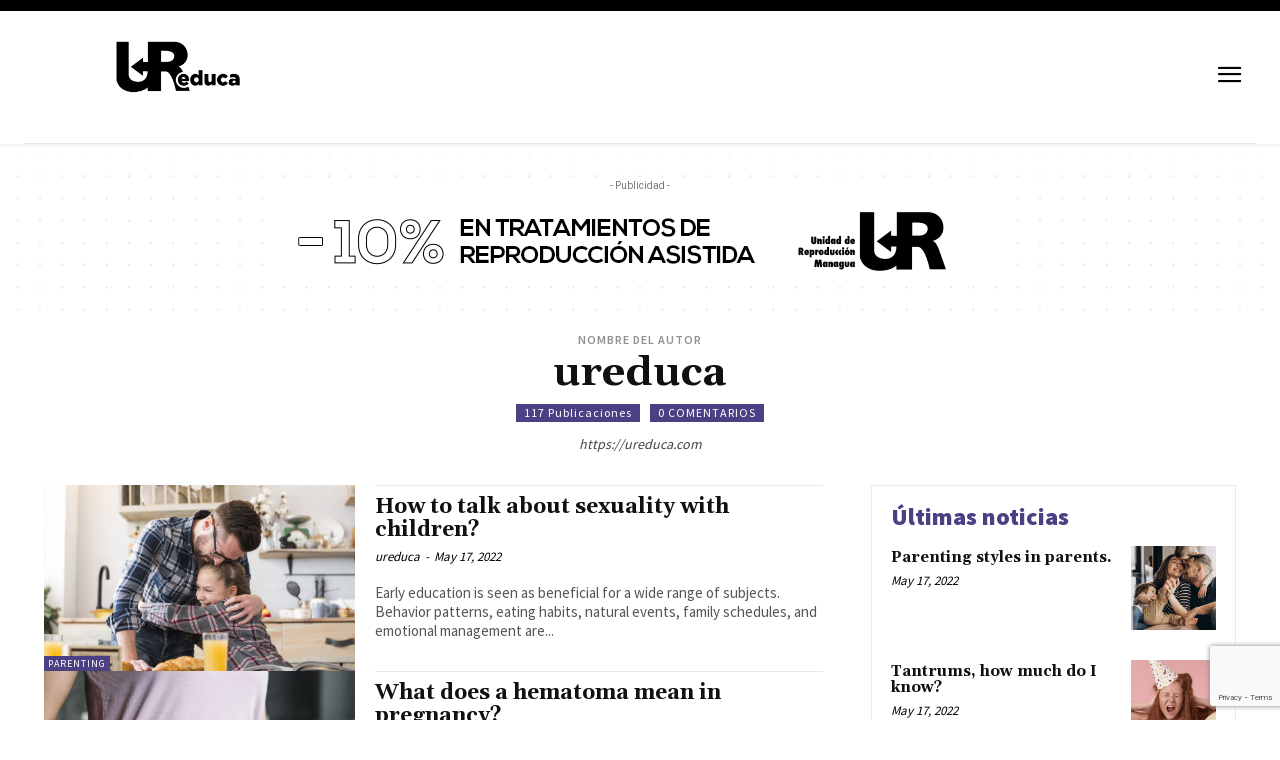

--- FILE ---
content_type: text/html; charset=UTF-8
request_url: https://ureduca.com/en/author/admin/
body_size: 24749
content:
<!doctype html >
<html lang="en-US">
<head>
    <meta charset="UTF-8" />
    <title>ureduca, autor en UR Educa</title>
    <meta name="viewport" content="width=device-width, initial-scale=1.0">
    <link rel="pingback" href="https://ureduca.com/xmlrpc.php" />
    <meta name='robots' content='index, follow, max-image-preview:large, max-snippet:-1, max-video-preview:-1' />
<link rel="alternate" href="https://ureduca.com/author/admin/" hreflang="es" />
<link rel="alternate" href="https://ureduca.com/en/author/admin/" hreflang="en" />
<link rel="icon" type="image/png" href="https://ureduca.com/wp-content/uploads/2025/11/favicon.png">
	<!-- This site is optimized with the Yoast SEO plugin v26.6 - https://yoast.com/wordpress/plugins/seo/ -->
	<link rel="canonical" href="https://ureduca.com/en/author/admin/" />
	<link rel="next" href="https://ureduca.com/en/author/admin/page/2/" />
	<meta property="og:locale" content="en_US" />
	<meta property="og:locale:alternate" content="es_ES" />
	<meta property="og:type" content="profile" />
	<meta property="og:title" content="ureduca, autor en UR Educa" />
	<meta property="og:url" content="https://ureduca.com/en/author/admin/" />
	<meta property="og:site_name" content="UR Educa" />
	<meta property="og:image" content="https://ureduca.com/wp-content/uploads/2021/03/logo-ur-educa-696x696.jpg" />
	<meta name="twitter:card" content="summary_large_image" />
	<script type="application/ld+json" class="yoast-schema-graph">{"@context":"https://schema.org","@graph":[{"@type":"ProfilePage","@id":"https://ureduca.com/en/author/admin/","url":"https://ureduca.com/en/author/admin/","name":"ureduca, autor en UR Educa","isPartOf":{"@id":"https://ureduca.com/en/home/#website"},"primaryImageOfPage":{"@id":"https://ureduca.com/en/author/admin/#primaryimage"},"image":{"@id":"https://ureduca.com/en/author/admin/#primaryimage"},"thumbnailUrl":"https://ureduca.com/wp-content/uploads/2021/08/papa-hija.jpg","breadcrumb":{"@id":"https://ureduca.com/en/author/admin/#breadcrumb"},"inLanguage":"en-US","potentialAction":[{"@type":"ReadAction","target":["https://ureduca.com/en/author/admin/"]}]},{"@type":"ImageObject","inLanguage":"en-US","@id":"https://ureduca.com/en/author/admin/#primaryimage","url":"https://ureduca.com/wp-content/uploads/2021/08/papa-hija.jpg","contentUrl":"https://ureduca.com/wp-content/uploads/2021/08/papa-hija.jpg","width":1920,"height":1257},{"@type":"BreadcrumbList","@id":"https://ureduca.com/en/author/admin/#breadcrumb","itemListElement":[{"@type":"ListItem","position":1,"name":"Front page","item":"https://ureduca.com/en/home/"},{"@type":"ListItem","position":2,"name":"File of ureduca"}]},{"@type":"WebSite","@id":"https://ureduca.com/en/home/#website","url":"https://ureduca.com/en/home/","name":"UR Educa","description":"","potentialAction":[{"@type":"SearchAction","target":{"@type":"EntryPoint","urlTemplate":"https://ureduca.com/en/home/?s={search_term_string}"},"query-input":{"@type":"PropertyValueSpecification","valueRequired":true,"valueName":"search_term_string"}}],"inLanguage":"en-US"},{"@type":"Person","@id":"https://ureduca.com/en/home/#/schema/person/f2d6a0b3ca02cb05b8e955ef6a08be8d","name":"ureduca","image":{"@type":"ImageObject","inLanguage":"en-US","@id":"https://ureduca.com/en/home/#/schema/person/image/","url":"https://secure.gravatar.com/avatar/9a7c2ead5843e99e6d2524e12bd61e9d9472d1872d09e5900895be93ee39f88a?s=96&d=mm&r=g","contentUrl":"https://secure.gravatar.com/avatar/9a7c2ead5843e99e6d2524e12bd61e9d9472d1872d09e5900895be93ee39f88a?s=96&d=mm&r=g","caption":"ureduca"},"sameAs":["https://ureduca.com"],"mainEntityOfPage":{"@id":"https://ureduca.com/en/author/admin/"}}]}</script>
	<!-- / Yoast SEO plugin. -->


<link rel='dns-prefetch' href='//fonts.googleapis.com' />
<link rel="alternate" type="application/rss+xml" title="UR Educa &raquo; Feed" href="https://ureduca.com/en/feed/" />
<link rel="alternate" type="application/rss+xml" title="UR Educa &raquo; Comments Feed" href="https://ureduca.com/en/comments/feed/" />
<link rel="alternate" type="application/rss+xml" title="UR Educa &raquo; Posts by ureduca Feed" href="https://ureduca.com/en/author/admin/feed/" />
<style id='wp-img-auto-sizes-contain-inline-css' type='text/css'>
img:is([sizes=auto i],[sizes^="auto," i]){contain-intrinsic-size:3000px 1500px}
/*# sourceURL=wp-img-auto-sizes-contain-inline-css */
</style>
<style id='wp-emoji-styles-inline-css' type='text/css'>

	img.wp-smiley, img.emoji {
		display: inline !important;
		border: none !important;
		box-shadow: none !important;
		height: 1em !important;
		width: 1em !important;
		margin: 0 0.07em !important;
		vertical-align: -0.1em !important;
		background: none !important;
		padding: 0 !important;
	}
/*# sourceURL=wp-emoji-styles-inline-css */
</style>
<style id='classic-theme-styles-inline-css' type='text/css'>
/*! This file is auto-generated */
.wp-block-button__link{color:#fff;background-color:#32373c;border-radius:9999px;box-shadow:none;text-decoration:none;padding:calc(.667em + 2px) calc(1.333em + 2px);font-size:1.125em}.wp-block-file__button{background:#32373c;color:#fff;text-decoration:none}
/*# sourceURL=/wp-includes/css/classic-themes.min.css */
</style>
<link rel='stylesheet' id='contact-form-7-css' href='https://ureduca.com/wp-content/plugins/contact-form-7/includes/css/styles.css?ver=6.1.4' type='text/css' media='all' />
<link rel='stylesheet' id='td-plugin-multi-purpose-css' href='https://ureduca.com/wp-content/plugins/td-composer/td-multi-purpose/style.css?ver=7cd248d7ca13c255207c3f8b916c3f00' type='text/css' media='all' />
<link rel='stylesheet' id='google-fonts-style-css' href='https://fonts.googleapis.com/css?family=Open+Sans%3A400%2C600%2C700%7CRoboto%3A400%2C600%2C700%7CSource+Sans+Pro%3A400%2C900%2C600%7CGelasio%3A500%2C700%2C400&#038;display=swap&#038;ver=12.7.3' type='text/css' media='all' />
<link rel='stylesheet' id='td-multipurpose-css' href='https://ureduca.com/wp-content/plugins/td-composer/assets/fonts/td-multipurpose/td-multipurpose.css?ver=7cd248d7ca13c255207c3f8b916c3f00' type='text/css' media='all' />
<link rel='stylesheet' id='td-theme-css' href='https://ureduca.com/wp-content/themes/Newspaper/style.css?ver=12.7.3' type='text/css' media='all' />
<style id='td-theme-inline-css' type='text/css'>@media (max-width:767px){.td-header-desktop-wrap{display:none}}@media (min-width:767px){.td-header-mobile-wrap{display:none}}</style>
<link rel='stylesheet' id='td-legacy-framework-front-style-css' href='https://ureduca.com/wp-content/plugins/td-composer/legacy/Newspaper/assets/css/td_legacy_main.css?ver=7cd248d7ca13c255207c3f8b916c3f00' type='text/css' media='all' />
<link rel='stylesheet' id='tdb_style_cloud_templates_front-css' href='https://ureduca.com/wp-content/plugins/td-cloud-library/assets/css/tdb_main.css?ver=6127d3b6131f900b2e62bb855b13dc3b' type='text/css' media='all' />
<script type="text/javascript" src="https://ureduca.com/wp-includes/js/jquery/jquery.min.js?ver=3.7.1" id="jquery-core-js"></script>
<script type="text/javascript" src="https://ureduca.com/wp-includes/js/jquery/jquery-migrate.min.js?ver=3.4.1" id="jquery-migrate-js"></script>
<link rel="https://api.w.org/" href="https://ureduca.com/wp-json/" /><link rel="alternate" title="JSON" type="application/json" href="https://ureduca.com/wp-json/wp/v2/users/1" /><link rel="EditURI" type="application/rsd+xml" title="RSD" href="https://ureduca.com/xmlrpc.php?rsd" />
<meta name="generator" content="WordPress 6.9" />

		<!-- GA Google Analytics @ https://m0n.co/ga -->
		<script async src="https://www.googletagmanager.com/gtag/js?id=G-68C14FC0S1"></script>
		<script>
			window.dataLayer = window.dataLayer || [];
			function gtag(){dataLayer.push(arguments);}
			gtag('js', new Date());
			gtag('config', 'G-68C14FC0S1');
		</script>

	    <script>
        window.tdb_global_vars = {"wpRestUrl":"https:\/\/ureduca.com\/wp-json\/","permalinkStructure":"\/%category%\/%postname%\/"};
        window.tdb_p_autoload_vars = {"isAjax":false,"isAdminBarShowing":false};
    </script>
    
    <style id="tdb-global-colors">:root{--accent-color:#fff}</style>

    
	<style type="text/css">.recentcomments a{display:inline !important;padding:0 !important;margin:0 !important;}</style>
<!-- JS generated by theme -->

<script type="text/javascript" id="td-generated-header-js">
    
    

	    var tdBlocksArray = []; //here we store all the items for the current page

	    // td_block class - each ajax block uses a object of this class for requests
	    function tdBlock() {
		    this.id = '';
		    this.block_type = 1; //block type id (1-234 etc)
		    this.atts = '';
		    this.td_column_number = '';
		    this.td_current_page = 1; //
		    this.post_count = 0; //from wp
		    this.found_posts = 0; //from wp
		    this.max_num_pages = 0; //from wp
		    this.td_filter_value = ''; //current live filter value
		    this.is_ajax_running = false;
		    this.td_user_action = ''; // load more or infinite loader (used by the animation)
		    this.header_color = '';
		    this.ajax_pagination_infinite_stop = ''; //show load more at page x
	    }

        // td_js_generator - mini detector
        ( function () {
            var htmlTag = document.getElementsByTagName("html")[0];

	        if ( navigator.userAgent.indexOf("MSIE 10.0") > -1 ) {
                htmlTag.className += ' ie10';
            }

            if ( !!navigator.userAgent.match(/Trident.*rv\:11\./) ) {
                htmlTag.className += ' ie11';
            }

	        if ( navigator.userAgent.indexOf("Edge") > -1 ) {
                htmlTag.className += ' ieEdge';
            }

            if ( /(iPad|iPhone|iPod)/g.test(navigator.userAgent) ) {
                htmlTag.className += ' td-md-is-ios';
            }

            var user_agent = navigator.userAgent.toLowerCase();
            if ( user_agent.indexOf("android") > -1 ) {
                htmlTag.className += ' td-md-is-android';
            }

            if ( -1 !== navigator.userAgent.indexOf('Mac OS X')  ) {
                htmlTag.className += ' td-md-is-os-x';
            }

            if ( /chrom(e|ium)/.test(navigator.userAgent.toLowerCase()) ) {
               htmlTag.className += ' td-md-is-chrome';
            }

            if ( -1 !== navigator.userAgent.indexOf('Firefox') ) {
                htmlTag.className += ' td-md-is-firefox';
            }

            if ( -1 !== navigator.userAgent.indexOf('Safari') && -1 === navigator.userAgent.indexOf('Chrome') ) {
                htmlTag.className += ' td-md-is-safari';
            }

            if( -1 !== navigator.userAgent.indexOf('IEMobile') ){
                htmlTag.className += ' td-md-is-iemobile';
            }

        })();

        var tdLocalCache = {};

        ( function () {
            "use strict";

            tdLocalCache = {
                data: {},
                remove: function (resource_id) {
                    delete tdLocalCache.data[resource_id];
                },
                exist: function (resource_id) {
                    return tdLocalCache.data.hasOwnProperty(resource_id) && tdLocalCache.data[resource_id] !== null;
                },
                get: function (resource_id) {
                    return tdLocalCache.data[resource_id];
                },
                set: function (resource_id, cachedData) {
                    tdLocalCache.remove(resource_id);
                    tdLocalCache.data[resource_id] = cachedData;
                }
            };
        })();

    
    
var td_viewport_interval_list=[{"limitBottom":767,"sidebarWidth":228},{"limitBottom":1018,"sidebarWidth":300},{"limitBottom":1140,"sidebarWidth":324}];
var td_animation_stack_effect="type0";
var tds_animation_stack=true;
var td_animation_stack_specific_selectors=".entry-thumb, img, .td-lazy-img";
var td_animation_stack_general_selectors=".td-animation-stack img, .td-animation-stack .entry-thumb, .post img, .td-animation-stack .td-lazy-img";
var tdc_is_installed="yes";
var tdc_domain_active=false;
var td_ajax_url="https:\/\/ureduca.com\/wp-admin\/admin-ajax.php?td_theme_name=Newspaper&v=12.7.3";
var td_get_template_directory_uri="https:\/\/ureduca.com\/wp-content\/plugins\/td-composer\/legacy\/common";
var tds_snap_menu="";
var tds_logo_on_sticky="";
var tds_header_style="";
var td_please_wait="Por favor espera...";
var td_email_user_pass_incorrect="Usuario o contrase\u00f1a incorrecta!";
var td_email_user_incorrect="Correo electr\u00f3nico o nombre de usuario incorrecto!";
var td_email_incorrect="Email incorrecto!";
var td_user_incorrect="Username incorrect!";
var td_email_user_empty="Email or username empty!";
var td_pass_empty="Pass empty!";
var td_pass_pattern_incorrect="Invalid Pass Pattern!";
var td_retype_pass_incorrect="Retyped Pass incorrect!";
var tds_more_articles_on_post_enable="";
var tds_more_articles_on_post_time_to_wait="";
var tds_more_articles_on_post_pages_distance_from_top=0;
var tds_captcha="";
var tds_theme_color_site_wide="#4c4084";
var tds_smart_sidebar="";
var tdThemeName="Newspaper";
var tdThemeNameWl="Newspaper";
var td_magnific_popup_translation_tPrev="Anterior (tecla de flecha izquierda)";
var td_magnific_popup_translation_tNext="Siguiente (tecla de flecha derecha)";
var td_magnific_popup_translation_tCounter="%curr% de %total%";
var td_magnific_popup_translation_ajax_tError="El contenido de %url% no pudo cargarse.";
var td_magnific_popup_translation_image_tError="La imagen #%curr% no pudo cargarse.";
var tdBlockNonce="9e3c690383";
var tdMobileMenu="enabled";
var tdMobileSearch="enabled";
var tdDateNamesI18n={"month_names":["January","February","March","April","May","June","July","August","September","October","November","December"],"month_names_short":["Jan","Feb","Mar","Apr","May","Jun","Jul","Aug","Sep","Oct","Nov","Dec"],"day_names":["Sunday","Monday","Tuesday","Wednesday","Thursday","Friday","Saturday"],"day_names_short":["Sun","Mon","Tue","Wed","Thu","Fri","Sat"]};
var tdb_modal_confirm="Save";
var tdb_modal_cancel="Cancel";
var tdb_modal_confirm_alt="Yes";
var tdb_modal_cancel_alt="No";
var td_deploy_mode="deploy";
var td_ad_background_click_link="";
var td_ad_background_click_target="";
</script>


<!-- Header style compiled by theme -->

<style>.white-popup-block:before{background-image:url('https://ureduca.com/wp-content/uploads/2021/01/prueba-positiva-300x200.jpg')}:root{--td_excl_label:'EXCLUSIVO';--td_theme_color:#4c4084;--td_slider_text:rgba(76,64,132,0.7);--td_mobile_gradient_one_mob:rgba(2,0,43,0.9);--td_mobile_gradient_two_mob:rgba(28,24,51,0.9);--td_mobile_text_active_color:#febe2b;--td_login_hover_background:#febe2b;--td_login_hover_color:#ffffff;--td_login_gradient_one:rgba(76,64,132,0.9);--td_login_gradient_two:rgba(28,24,51,0.9);--td_login_background_position:center center}</style>

<link rel="icon" href="https://ureduca.com/wp-content/uploads/2021/01/cropped-icon-ureduca-01-32x32.png" sizes="32x32" />
<link rel="icon" href="https://ureduca.com/wp-content/uploads/2021/01/cropped-icon-ureduca-01-192x192.png" sizes="192x192" />
<link rel="apple-touch-icon" href="https://ureduca.com/wp-content/uploads/2021/01/cropped-icon-ureduca-01-180x180.png" />
<meta name="msapplication-TileImage" content="https://ureduca.com/wp-content/uploads/2021/01/cropped-icon-ureduca-01-270x270.png" />
		<style type="text/css" id="wp-custom-css">
			.contact-form-esteli {
    width: 100% !important;
    height: 40px !important;
    margin: 10px 0px !important;
}

span.tdb-logo-text-title {
    display: none !important;
}

img.tdb-logo-img {
    width: 50%;
    margin: auto;
    padding-bottom: 20px;
}


.head-text-contact-form-esteli {
	font-size: 1.5em !important;
}

select.contact-form-esteli {
    font-size: 0.8em !important;
    padding-left: 8px;
    color: grey !important;
    border-color: lightgrey;
}

.content-form-esteli {
    width: 80% !important;
    margin: auto;
    border: 1px solid #b0b0b0;
    padding: 40px;
    border-radius: 10px;
	box-shadow: rgba(100, 100, 111, 0.2) 0px 7px 29px 0px;
}

#tdi_67 > div > div > div > div.td_block_wrap.tdb_category_description.tdi_73.td-pb-border-top.td_block_template_1.tdb-post-meta > div > p {
    font-style: normal !important;
}

#tdi_67 > div > div > div > div.td_block_wrap.tdb_category_description.tdi_73.td-pb-border-top.td_block_template_1.tdb-post-meta > div {
    margin: 2em 0;
}

input.wpcf7-form-control.wpcf7-text.wpcf7-email.wpcf7-validates-as-required.wpcf7-validates-as-email {
    width: 70%;
	height: 50px;
}

#td-outer-wrap > div.td-main-content-wrap.td-container-wrap > div > div.td-pb-row > div.td-pb-span8.td-main-content > div > div.td-page-header > h1 {
    margin-top: 19px !important;
}

.tdn-email-bar {
    display: none !important;
}

.btn-subscribe {
	    background-color: #4c4084 !important;
    font-family: Source Sans Pro !important;
    font-size: 14px !important;
    line-height: 1 !important;
    font-weight: 600 !important;
    text-transform: uppercase !important;
    letter-spacing: 1px !important;
	height: 50px;
}

.btn-revistas a {
	background-color: black !important;
}

.wp-block-button:not(.is-style-outline) .wp-block-button__link:hover {
    background-color: #4c4084 !important;
}

@media (max-width: 767px) {
img.tdb-logo-img {
    margin: auto;
		width: 90px !important;
		height: auto !important;
}
	
.td-main-menu-logo img {
    margin: auto;
    bottom: 0;
    top: 0;
    left: 0;
    right: 0;
    position: absolute;
    padding: 0 !important;
    max-height: auto !important;
    max-width: 90px !important;
    width: 90px !important;
}
	
	#td-header-menu > div.td-main-menu-logo > a > img {
    width: 90px !important;
    height: auto !important;
}
	
#td-outer-wrap > div.td-mobile-footer-wrap > div > div:nth-child(2) {
    display: none;
}
	
	img.td-retina-data.td-retina-version.ls-is-cached.lazyloaded {
    width: 120px !important;
    height: auto;
}
	
.td-footer-logo img {
    width: 120px !important;
    height: auto;
}
	
	
	
	#td-outer-wrap > div.td-mobile-footer-wrap > div > div:nth-child(3) > aside > div {
    display: none;
}
	
	
	.content-form-esteli {
    width: 100% !important;
    margin: auto;
    border: 1px solid #b0b0b0;
    padding: 25px;
    border-radius: 10px;
}
	
	input.wpcf7-form-control.wpcf7-text.wpcf7-email.wpcf7-validates-as-required.wpcf7-validates-as-email {
    width: 100%;
	height: 50px;
}
	
	.btn-subscribe {
margin: auto !important;
		text-align: center !important;
		margin-top: 10px !important;
		width:100% !important;
}
	
	/* Inicio de espacio vertical entre las categoras */
	
	.td-category {
    line-height: 2;
}
	
		/* Fin de espacio vertical entre las categoras */
	
	

		/* Ocultar opciones en la barra del header */

#menu-td-demo-top-menu {
	display: none;
}

		/* Fin ocultar opciones en la barra del header  */

		/* Inicio cambio de estilo login user */

.mfp-content .td-login-inputs label {
	  text-transform: lowercase !important;
}

		/* Fin cambio de estilo login user  */
	
	}
		</style>
		
<!-- Button style compiled by theme -->

<style>.tdm-btn-style1{background-color:#4c4084}.tdm-btn-style2:before{border-color:#4c4084}.tdm-btn-style2{color:#4c4084}.tdm-btn-style3{-webkit-box-shadow:0 2px 16px #4c4084;-moz-box-shadow:0 2px 16px #4c4084;box-shadow:0 2px 16px #4c4084}.tdm-btn-style3:hover{-webkit-box-shadow:0 4px 26px #4c4084;-moz-box-shadow:0 4px 26px #4c4084;box-shadow:0 4px 26px #4c4084}</style>

	<style id="tdw-css-placeholder">#tdi_83_e3e>div>div.vc_column.tdi_86_f83.podcast-block.wpb_column.vc_column_container.tdc-column.td-pb-span4{display:none}.vc_row.tdi_84.td-equal-heights.wpb_row.td-pb-row{display:none!important}div#tdi_149{margin-top:20px!important}.td_social_info_counter,.td_social_info_name{display:none}.content-subscribe-es{padding-top:80px}.content-subscribe-en{padding-top:55px}</style><style id='global-styles-inline-css' type='text/css'>
:root{--wp--preset--aspect-ratio--square: 1;--wp--preset--aspect-ratio--4-3: 4/3;--wp--preset--aspect-ratio--3-4: 3/4;--wp--preset--aspect-ratio--3-2: 3/2;--wp--preset--aspect-ratio--2-3: 2/3;--wp--preset--aspect-ratio--16-9: 16/9;--wp--preset--aspect-ratio--9-16: 9/16;--wp--preset--color--black: #000000;--wp--preset--color--cyan-bluish-gray: #abb8c3;--wp--preset--color--white: #ffffff;--wp--preset--color--pale-pink: #f78da7;--wp--preset--color--vivid-red: #cf2e2e;--wp--preset--color--luminous-vivid-orange: #ff6900;--wp--preset--color--luminous-vivid-amber: #fcb900;--wp--preset--color--light-green-cyan: #7bdcb5;--wp--preset--color--vivid-green-cyan: #00d084;--wp--preset--color--pale-cyan-blue: #8ed1fc;--wp--preset--color--vivid-cyan-blue: #0693e3;--wp--preset--color--vivid-purple: #9b51e0;--wp--preset--gradient--vivid-cyan-blue-to-vivid-purple: linear-gradient(135deg,rgb(6,147,227) 0%,rgb(155,81,224) 100%);--wp--preset--gradient--light-green-cyan-to-vivid-green-cyan: linear-gradient(135deg,rgb(122,220,180) 0%,rgb(0,208,130) 100%);--wp--preset--gradient--luminous-vivid-amber-to-luminous-vivid-orange: linear-gradient(135deg,rgb(252,185,0) 0%,rgb(255,105,0) 100%);--wp--preset--gradient--luminous-vivid-orange-to-vivid-red: linear-gradient(135deg,rgb(255,105,0) 0%,rgb(207,46,46) 100%);--wp--preset--gradient--very-light-gray-to-cyan-bluish-gray: linear-gradient(135deg,rgb(238,238,238) 0%,rgb(169,184,195) 100%);--wp--preset--gradient--cool-to-warm-spectrum: linear-gradient(135deg,rgb(74,234,220) 0%,rgb(151,120,209) 20%,rgb(207,42,186) 40%,rgb(238,44,130) 60%,rgb(251,105,98) 80%,rgb(254,248,76) 100%);--wp--preset--gradient--blush-light-purple: linear-gradient(135deg,rgb(255,206,236) 0%,rgb(152,150,240) 100%);--wp--preset--gradient--blush-bordeaux: linear-gradient(135deg,rgb(254,205,165) 0%,rgb(254,45,45) 50%,rgb(107,0,62) 100%);--wp--preset--gradient--luminous-dusk: linear-gradient(135deg,rgb(255,203,112) 0%,rgb(199,81,192) 50%,rgb(65,88,208) 100%);--wp--preset--gradient--pale-ocean: linear-gradient(135deg,rgb(255,245,203) 0%,rgb(182,227,212) 50%,rgb(51,167,181) 100%);--wp--preset--gradient--electric-grass: linear-gradient(135deg,rgb(202,248,128) 0%,rgb(113,206,126) 100%);--wp--preset--gradient--midnight: linear-gradient(135deg,rgb(2,3,129) 0%,rgb(40,116,252) 100%);--wp--preset--font-size--small: 11px;--wp--preset--font-size--medium: 20px;--wp--preset--font-size--large: 32px;--wp--preset--font-size--x-large: 42px;--wp--preset--font-size--regular: 15px;--wp--preset--font-size--larger: 50px;--wp--preset--spacing--20: 0.44rem;--wp--preset--spacing--30: 0.67rem;--wp--preset--spacing--40: 1rem;--wp--preset--spacing--50: 1.5rem;--wp--preset--spacing--60: 2.25rem;--wp--preset--spacing--70: 3.38rem;--wp--preset--spacing--80: 5.06rem;--wp--preset--shadow--natural: 6px 6px 9px rgba(0, 0, 0, 0.2);--wp--preset--shadow--deep: 12px 12px 50px rgba(0, 0, 0, 0.4);--wp--preset--shadow--sharp: 6px 6px 0px rgba(0, 0, 0, 0.2);--wp--preset--shadow--outlined: 6px 6px 0px -3px rgb(255, 255, 255), 6px 6px rgb(0, 0, 0);--wp--preset--shadow--crisp: 6px 6px 0px rgb(0, 0, 0);}:where(.is-layout-flex){gap: 0.5em;}:where(.is-layout-grid){gap: 0.5em;}body .is-layout-flex{display: flex;}.is-layout-flex{flex-wrap: wrap;align-items: center;}.is-layout-flex > :is(*, div){margin: 0;}body .is-layout-grid{display: grid;}.is-layout-grid > :is(*, div){margin: 0;}:where(.wp-block-columns.is-layout-flex){gap: 2em;}:where(.wp-block-columns.is-layout-grid){gap: 2em;}:where(.wp-block-post-template.is-layout-flex){gap: 1.25em;}:where(.wp-block-post-template.is-layout-grid){gap: 1.25em;}.has-black-color{color: var(--wp--preset--color--black) !important;}.has-cyan-bluish-gray-color{color: var(--wp--preset--color--cyan-bluish-gray) !important;}.has-white-color{color: var(--wp--preset--color--white) !important;}.has-pale-pink-color{color: var(--wp--preset--color--pale-pink) !important;}.has-vivid-red-color{color: var(--wp--preset--color--vivid-red) !important;}.has-luminous-vivid-orange-color{color: var(--wp--preset--color--luminous-vivid-orange) !important;}.has-luminous-vivid-amber-color{color: var(--wp--preset--color--luminous-vivid-amber) !important;}.has-light-green-cyan-color{color: var(--wp--preset--color--light-green-cyan) !important;}.has-vivid-green-cyan-color{color: var(--wp--preset--color--vivid-green-cyan) !important;}.has-pale-cyan-blue-color{color: var(--wp--preset--color--pale-cyan-blue) !important;}.has-vivid-cyan-blue-color{color: var(--wp--preset--color--vivid-cyan-blue) !important;}.has-vivid-purple-color{color: var(--wp--preset--color--vivid-purple) !important;}.has-black-background-color{background-color: var(--wp--preset--color--black) !important;}.has-cyan-bluish-gray-background-color{background-color: var(--wp--preset--color--cyan-bluish-gray) !important;}.has-white-background-color{background-color: var(--wp--preset--color--white) !important;}.has-pale-pink-background-color{background-color: var(--wp--preset--color--pale-pink) !important;}.has-vivid-red-background-color{background-color: var(--wp--preset--color--vivid-red) !important;}.has-luminous-vivid-orange-background-color{background-color: var(--wp--preset--color--luminous-vivid-orange) !important;}.has-luminous-vivid-amber-background-color{background-color: var(--wp--preset--color--luminous-vivid-amber) !important;}.has-light-green-cyan-background-color{background-color: var(--wp--preset--color--light-green-cyan) !important;}.has-vivid-green-cyan-background-color{background-color: var(--wp--preset--color--vivid-green-cyan) !important;}.has-pale-cyan-blue-background-color{background-color: var(--wp--preset--color--pale-cyan-blue) !important;}.has-vivid-cyan-blue-background-color{background-color: var(--wp--preset--color--vivid-cyan-blue) !important;}.has-vivid-purple-background-color{background-color: var(--wp--preset--color--vivid-purple) !important;}.has-black-border-color{border-color: var(--wp--preset--color--black) !important;}.has-cyan-bluish-gray-border-color{border-color: var(--wp--preset--color--cyan-bluish-gray) !important;}.has-white-border-color{border-color: var(--wp--preset--color--white) !important;}.has-pale-pink-border-color{border-color: var(--wp--preset--color--pale-pink) !important;}.has-vivid-red-border-color{border-color: var(--wp--preset--color--vivid-red) !important;}.has-luminous-vivid-orange-border-color{border-color: var(--wp--preset--color--luminous-vivid-orange) !important;}.has-luminous-vivid-amber-border-color{border-color: var(--wp--preset--color--luminous-vivid-amber) !important;}.has-light-green-cyan-border-color{border-color: var(--wp--preset--color--light-green-cyan) !important;}.has-vivid-green-cyan-border-color{border-color: var(--wp--preset--color--vivid-green-cyan) !important;}.has-pale-cyan-blue-border-color{border-color: var(--wp--preset--color--pale-cyan-blue) !important;}.has-vivid-cyan-blue-border-color{border-color: var(--wp--preset--color--vivid-cyan-blue) !important;}.has-vivid-purple-border-color{border-color: var(--wp--preset--color--vivid-purple) !important;}.has-vivid-cyan-blue-to-vivid-purple-gradient-background{background: var(--wp--preset--gradient--vivid-cyan-blue-to-vivid-purple) !important;}.has-light-green-cyan-to-vivid-green-cyan-gradient-background{background: var(--wp--preset--gradient--light-green-cyan-to-vivid-green-cyan) !important;}.has-luminous-vivid-amber-to-luminous-vivid-orange-gradient-background{background: var(--wp--preset--gradient--luminous-vivid-amber-to-luminous-vivid-orange) !important;}.has-luminous-vivid-orange-to-vivid-red-gradient-background{background: var(--wp--preset--gradient--luminous-vivid-orange-to-vivid-red) !important;}.has-very-light-gray-to-cyan-bluish-gray-gradient-background{background: var(--wp--preset--gradient--very-light-gray-to-cyan-bluish-gray) !important;}.has-cool-to-warm-spectrum-gradient-background{background: var(--wp--preset--gradient--cool-to-warm-spectrum) !important;}.has-blush-light-purple-gradient-background{background: var(--wp--preset--gradient--blush-light-purple) !important;}.has-blush-bordeaux-gradient-background{background: var(--wp--preset--gradient--blush-bordeaux) !important;}.has-luminous-dusk-gradient-background{background: var(--wp--preset--gradient--luminous-dusk) !important;}.has-pale-ocean-gradient-background{background: var(--wp--preset--gradient--pale-ocean) !important;}.has-electric-grass-gradient-background{background: var(--wp--preset--gradient--electric-grass) !important;}.has-midnight-gradient-background{background: var(--wp--preset--gradient--midnight) !important;}.has-small-font-size{font-size: var(--wp--preset--font-size--small) !important;}.has-medium-font-size{font-size: var(--wp--preset--font-size--medium) !important;}.has-large-font-size{font-size: var(--wp--preset--font-size--large) !important;}.has-x-large-font-size{font-size: var(--wp--preset--font-size--x-large) !important;}
/*# sourceURL=global-styles-inline-css */
</style>
</head>

<body class="archive author author-admin author-1 wp-theme-Newspaper global-block-template-1 tdb-template  tdc-header-template  tdc-footer-template td-animation-stack-type0 td-full-layout" itemscope="itemscope" itemtype="https://schema.org/WebPage">

    <div class="td-scroll-up" data-style="style1"><i class="td-icon-menu-up"></i></div>
    <div class="td-menu-background" style="visibility:hidden"></div>
<div id="td-mobile-nav" style="visibility:hidden">
    <div class="td-mobile-container">
        <!-- mobile menu top section -->
        <div class="td-menu-socials-wrap">
            <!-- socials -->
            <div class="td-menu-socials">
                
        <span class="td-social-icon-wrap">
            <a target="_blank" href="https://www.facebook.com/URNicaragua" title="Facebook">
                <i class="td-icon-font td-icon-facebook"></i>
                <span style="display: none">Facebook</span>
            </a>
        </span>
        <span class="td-social-icon-wrap">
            <a target="_blank" href="https://www.instagram.com/urmanagua/" title="Instagram">
                <i class="td-icon-font td-icon-instagram"></i>
                <span style="display: none">Instagram</span>
            </a>
        </span>            </div>
            <!-- close button -->
            <div class="td-mobile-close">
                <span><i class="td-icon-close-mobile"></i></span>
            </div>
        </div>

        <!-- login section -->
        
        <!-- menu section -->
        <div class="td-mobile-content">
            <div class="menu-td-demo-header-menu-container"><ul id="menu-td-demo-header-menu" class="td-mobile-main-menu"><li id="menu-item-78" class="menu-item menu-item-type-post_type menu-item-object-page menu-item-first menu-item-78"><a href="https://ureduca.com/">Inicio</a></li>
<li id="menu-item-1020" class="menu-item menu-item-type-taxonomy menu-item-object-category menu-item-1020"><a href="https://ureduca.com/category/reproduccion/">Reproducción</a></li>
<li id="menu-item-82" class="menu-item menu-item-type-taxonomy menu-item-object-category menu-item-82"><a href="https://ureduca.com/category/cancer-ginecologico/">Cáncer Ginecológico</a></li>
<li id="menu-item-84" class="menu-item menu-item-type-taxonomy menu-item-object-category menu-item-84"><a href="https://ureduca.com/category/embarazo/">Embarazo</a></li>
<li id="menu-item-808" class="menu-item menu-item-type-taxonomy menu-item-object-category menu-item-808"><a href="https://ureduca.com/category/sexualidad/">Sexualidad</a></li>
<li id="menu-item-464" class="menu-item menu-item-type-taxonomy menu-item-object-category menu-item-464"><a href="https://ureduca.com/category/parenting/">Parenting</a></li>
<li id="menu-item-539" class="menu-item menu-item-type-taxonomy menu-item-object-category menu-item-539"><a href="https://ureduca.com/category/psicologia/">Psicología</a></li>
<li id="menu-item-819" class="menu-item menu-item-type-taxonomy menu-item-object-category menu-item-819"><a href="https://ureduca.com/category/nutricion/">Nutrición</a></li>
<li id="menu-item-403" class="menu-item menu-item-type-taxonomy menu-item-object-category menu-item-403"><a href="https://ureduca.com/category/salud/">Salud</a></li>
<li id="menu-item-1085" class="menu-item menu-item-type-taxonomy menu-item-object-category menu-item-1085"><a href="https://ureduca.com/category/aula-hla/">Aula HLA</a></li>
<li id="menu-item-936" class="pll-parent-menu-item menu-item menu-item-type-custom menu-item-object-custom current-menu-parent menu-item-has-children menu-item-936"><a href="#pll_switcher"><img src="[data-uri]" alt="English" width="16" height="11" style="width: 16px; height: 11px;" /><i class="td-icon-menu-right td-element-after"></i></a>
<ul class="sub-menu">
	<li id="menu-item-936-es" class="lang-item lang-item-45 lang-item-es lang-item-first menu-item menu-item-type-custom menu-item-object-custom menu-item-936-es"><a href="https://ureduca.com/author/admin/" hreflang="es-ES" lang="es-ES"><img src="[data-uri]" alt="Español" width="16" height="11" style="width: 16px; height: 11px;" /></a></li>
	<li id="menu-item-936-en" class="lang-item lang-item-51 lang-item-en current-lang menu-item menu-item-type-custom menu-item-object-custom menu-item-936-en"><a href="https://ureduca.com/en/author/admin/" hreflang="en-US" lang="en-US"><img src="[data-uri]" alt="English" width="16" height="11" style="width: 16px; height: 11px;" /></a></li>
</ul>
</li>
</ul></div>        </div>
    </div>

    <!-- register/login section -->
    </div><div class="td-search-background" style="visibility:hidden"></div>
<div class="td-search-wrap-mob" style="visibility:hidden">
	<div class="td-drop-down-search">
		<form method="get" class="td-search-form" action="https://ureduca.com/">
			<!-- close button -->
			<div class="td-search-close">
				<span><i class="td-icon-close-mobile"></i></span>
			</div>
			<div role="search" class="td-search-input">
				<span>Buscar</span>
				<input id="td-header-search-mob" type="text" value="" name="s" autocomplete="off" />
			</div>
		</form>
		<div id="td-aj-search-mob" class="td-ajax-search-flex"></div>
	</div>
</div>
    <div id="td-outer-wrap" class="td-theme-wrap">

                    <div class="td-header-template-wrap" style="position: relative">
                                <div class="td-header-mobile-wrap ">
                    <div id="tdi_1" class="tdc-zone"><div class="tdc_zone tdi_2  wpb_row td-pb-row tdc-element-style"  >
<style scoped>.tdi_2{min-height:0}.tdi_2>.td-element-style:after{content:''!important;width:100%!important;height:100%!important;position:absolute!important;top:0!important;left:0!important;z-index:0!important;display:block!important;background-color:#ffffff!important}.td-header-mobile-wrap{position:relative;width:100%}@media (max-width:767px){.tdi_2:before{content:'';display:block;width:100vw;height:100%;position:absolute;left:50%;transform:translateX(-50%);box-shadow:0px 2px 4px 0px rgba(0,0,0,0.06);z-index:20;pointer-events:none}@media (max-width:767px){.tdi_2:before{width:100%}}}</style>
<div class="tdi_1_rand_style td-element-style" ></div><div id="tdi_3" class="tdc-row"><div class="vc_row tdi_4  wpb_row td-pb-row" >
<style scoped>.tdi_4,.tdi_4 .tdc-columns{min-height:0}.tdi_4,.tdi_4 .tdc-columns{display:block}.tdi_4 .tdc-columns{width:100%}.tdi_4:before,.tdi_4:after{display:table}</style><div class="vc_column tdi_6  wpb_column vc_column_container tdc-column td-pb-span12">
<style scoped>.tdi_6{vertical-align:baseline}.tdi_6>.wpb_wrapper,.tdi_6>.wpb_wrapper>.tdc-elements{display:block}.tdi_6>.wpb_wrapper>.tdc-elements{width:100%}.tdi_6>.wpb_wrapper>.vc_row_inner{width:auto}.tdi_6>.wpb_wrapper{width:auto;height:auto}</style><div class="wpb_wrapper" ></div></div></div></div></div></div>                </div>
                
                    <div class="td-header-mobile-sticky-wrap tdc-zone-sticky-invisible tdc-zone-sticky-inactive" style="display: none">
                        <div id="tdi_7" class="tdc-zone"><div class="tdc_zone tdi_8  wpb_row td-pb-row" data-sticky-offset="0" >
<style scoped>.tdi_8{min-height:0}.td-header-mobile-sticky-wrap.td-header-active{opacity:1}.td-header-mobile-sticky-wrap{-webkit-transition:all 0.3s ease-in-out;-moz-transition:all 0.3s ease-in-out;-o-transition:all 0.3s ease-in-out;transition:all 0.3s ease-in-out}@media (max-width:767px){.tdi_8:before{content:'';display:block;width:100vw;height:100%;position:absolute;left:50%;transform:translateX(-50%);box-shadow:0px 2px 4px 0px rgba(0,0,0,0.06);z-index:20;pointer-events:none}.td-header-mobile-sticky-wrap{transform:translateY(-120%);-webkit-transform:translateY(-120%);-moz-transform:translateY(-120%);-ms-transform:translateY(-120%);-o-transform:translateY(-120%)}.td-header-mobile-sticky-wrap.td-header-active{transform:translateY(0);-webkit-transform:translateY(0);-moz-transform:translateY(0);-ms-transform:translateY(0);-o-transform:translateY(0)}@media (max-width:767px){.tdi_8:before{width:100%}}}</style><div id="tdi_9" class="tdc-row"><div class="vc_row tdi_10  wpb_row td-pb-row tdc-element-style" >
<style scoped>.tdi_10,.tdi_10 .tdc-columns{min-height:0}.tdi_10>.td-element-style:after{content:''!important;width:100%!important;height:100%!important;position:absolute!important;top:0!important;left:0!important;z-index:0!important;display:block!important;background-color:#ffffff!important}.tdi_10,.tdi_10 .tdc-columns{display:block}.tdi_10 .tdc-columns{width:100%}.tdi_10:before,.tdi_10:after{display:table}</style>
<div class="tdi_9_rand_style td-element-style" ></div><div class="vc_column tdi_12  wpb_column vc_column_container tdc-column td-pb-span12">
<style scoped>.tdi_12{vertical-align:baseline}.tdi_12>.wpb_wrapper,.tdi_12>.wpb_wrapper>.tdc-elements{display:block}.tdi_12>.wpb_wrapper>.tdc-elements{width:100%}.tdi_12>.wpb_wrapper>.vc_row_inner{width:auto}.tdi_12>.wpb_wrapper{width:auto;height:auto}</style><div class="wpb_wrapper" ></div></div></div></div></div></div>                    </div>

                
                <div class="td-header-desktop-wrap ">
                    <div id="tdi_13" class="tdc-zone"><div class="tdc_zone tdi_14  wpb_row td-pb-row tdc-element-style"  >
<style scoped>.tdi_14{min-height:0}.tdi_14>.td-element-style:after{content:''!important;width:100%!important;height:100%!important;position:absolute!important;top:0!important;left:0!important;z-index:0!important;display:block!important;background-color:#ffffff!important}.td-header-desktop-wrap{position:relative}</style>
<div class="tdi_13_rand_style td-element-style" ></div><div id="tdi_15" class="tdc-row stretch_row_1600 td-stretch-content"><div class="vc_row tdi_16  wpb_row td-pb-row tdc-element-style" >
<style scoped>.tdi_16,.tdi_16 .tdc-columns{min-height:0}.tdi_16>.td-element-style:after{content:''!important;width:100%!important;height:100%!important;position:absolute!important;top:0!important;left:0!important;z-index:0!important;display:block!important;background-color:#000000}.tdi_16,.tdi_16 .tdc-columns{display:block}.tdi_16 .tdc-columns{width:100%}.tdi_16:before,.tdi_16:after{display:table}@media (min-width:768px){.tdi_16{margin-left:-10px;margin-right:-10px}.tdi_16 .tdc-row-video-background-error,.tdi_16>.vc_column,.tdi_16>.tdc-columns>.vc_column{padding-left:10px;padding-right:10px}}.tdi_16{padding-top:5px!important;padding-bottom:5px!important}.tdi_16 .td_block_wrap{text-align:left}</style>
<div class="tdi_15_rand_style td-element-style" ></div><div class="vc_column tdi_18  wpb_column vc_column_container tdc-column td-pb-span12">
<style scoped>.tdi_18{vertical-align:baseline}.tdi_18>.wpb_wrapper,.tdi_18>.wpb_wrapper>.tdc-elements{display:block}.tdi_18>.wpb_wrapper>.tdc-elements{width:100%}.tdi_18>.wpb_wrapper>.vc_row_inner{width:auto}.tdi_18>.wpb_wrapper{width:auto;height:auto}</style><div class="wpb_wrapper" ></div></div></div></div><div id="tdi_19" class="tdc-row stretch_row_1600 td-stretch-content"><div class="vc_row tdi_20  wpb_row td-pb-row tdc-row-content-vert-center" >
<style scoped>.tdi_20,.tdi_20 .tdc-columns{min-height:0}.tdi_20,.tdi_20 .tdc-columns{display:block}.tdi_20 .tdc-columns{width:100%}.tdi_20:before,.tdi_20:after{display:table}@media (min-width:768px){.tdi_20{margin-left:-0px;margin-right:-0px}.tdi_20 .tdc-row-video-background-error,.tdi_20>.vc_column,.tdi_20>.tdc-columns>.vc_column{padding-left:0px;padding-right:0px}}@media (min-width:767px){.tdi_20.tdc-row-content-vert-center,.tdi_20.tdc-row-content-vert-center .tdc-columns{display:flex;align-items:center;flex:1}.tdi_20.tdc-row-content-vert-bottom,.tdi_20.tdc-row-content-vert-bottom .tdc-columns{display:flex;align-items:flex-end;flex:1}.tdi_20.tdc-row-content-vert-center .td_block_wrap{vertical-align:middle}.tdi_20.tdc-row-content-vert-bottom .td_block_wrap{vertical-align:bottom}}@media (min-width:768px) and (max-width:1018px){@media (min-width:768px){.tdi_20{margin-left:-10px;margin-right:-10px}.tdi_20 .tdc-row-video-background-error,.tdi_20>.vc_column,.tdi_20>.tdc-columns>.vc_column{padding-left:10px;padding-right:10px}}}.tdi_20{margin-top:30px!important}.tdi_20 .td_block_wrap{text-align:left}</style><div class="vc_column tdi_22  wpb_column vc_column_container tdc-column td-pb-span3">
<style scoped>.tdi_22{vertical-align:baseline}.tdi_22>.wpb_wrapper,.tdi_22>.wpb_wrapper>.tdc-elements{display:block}.tdi_22>.wpb_wrapper>.tdc-elements{width:100%}.tdi_22>.wpb_wrapper>.vc_row_inner{width:auto}.tdi_22>.wpb_wrapper{width:auto;height:auto}</style><div class="wpb_wrapper" ><div class="td_block_wrap tdb_header_logo tdi_23 td-pb-border-top td_block_template_1 tdb-header-align"  data-td-block-uid="tdi_23" >
<style>.tdb-header-align{vertical-align:middle}.tdb_header_logo{margin-bottom:0;clear:none}.tdb_header_logo .tdb-logo-a,.tdb_header_logo h1{display:flex;pointer-events:auto;align-items:flex-start}.tdb_header_logo h1{margin:0;line-height:0}.tdb_header_logo .tdb-logo-img-wrap img{display:block}.tdb_header_logo .tdb-logo-svg-wrap+.tdb-logo-img-wrap{display:none}.tdb_header_logo .tdb-logo-svg-wrap svg{width:50px;display:block;transition:fill .3s ease}.tdb_header_logo .tdb-logo-text-wrap{display:flex}.tdb_header_logo .tdb-logo-text-title,.tdb_header_logo .tdb-logo-text-tagline{-webkit-transition:all 0.2s ease;transition:all 0.2s ease}.tdb_header_logo .tdb-logo-text-title{background-size:cover;background-position:center center;font-size:75px;font-family:serif;line-height:1.1;color:#222;white-space:nowrap}.tdb_header_logo .tdb-logo-text-tagline{margin-top:2px;font-size:12px;font-family:serif;letter-spacing:1.8px;line-height:1;color:#767676}.tdb_header_logo .tdb-logo-icon{position:relative;font-size:46px;color:#000}.tdb_header_logo .tdb-logo-icon-svg{line-height:0}.tdb_header_logo .tdb-logo-icon-svg svg{width:46px;height:auto}.tdb_header_logo .tdb-logo-icon-svg svg,.tdb_header_logo .tdb-logo-icon-svg svg *{fill:#000}.tdi_23 .tdb-logo-a,.tdi_23 h1{flex-direction:row;align-items:center;justify-content:flex-start}.tdi_23 .tdb-logo-svg-wrap{display:block}.tdi_23 .tdb-logo-svg-wrap+.tdb-logo-img-wrap{display:none}.tdi_23 .tdb-logo-img-wrap{display:block}.tdi_23 .tdb-logo-text-tagline{margin-top:2px;margin-left:0;display:block}.tdi_23 .tdb-logo-text-title{display:block}.tdi_23 .tdb-logo-text-wrap{flex-direction:column;align-items:flex-start}.tdi_23 .tdb-logo-icon{top:0px;display:block}@media (max-width:767px){.tdb_header_logo .tdb-logo-text-title{font-size:36px}}@media (max-width:767px){.tdb_header_logo .tdb-logo-text-tagline{font-size:11px}}</style><div class="tdb-block-inner td-fix-index"><a class="tdb-logo-a" href="https://ureduca.com/" title="UR Educa"><span class="tdb-logo-img-wrap"><img class="tdb-logo-img" src="https://ureduca.com/wp-content/uploads/2025/11/ur-educa-header.jpg" alt="UR Educa"  title="UR Educa"  /></span></a></div></div> <!-- ./block --></div></div><div class="vc_column tdi_25  wpb_column vc_column_container tdc-column td-pb-span9">
<style scoped>.tdi_25{vertical-align:baseline}.tdi_25>.wpb_wrapper,.tdi_25>.wpb_wrapper>.tdc-elements{display:block}.tdi_25>.wpb_wrapper>.tdc-elements{width:100%}.tdi_25>.wpb_wrapper>.vc_row_inner{width:auto}.tdi_25>.wpb_wrapper{width:auto;height:auto}@media (max-width:767px){div.tdi_25{width:90px!important}}</style><div class="wpb_wrapper" ><div class="td_block_wrap tdb_mobile_menu tdi_26 td-pb-border-top td_block_template_1 tdb-header-align"  data-td-block-uid="tdi_26" >
<style>.tdb_mobile_menu{margin-bottom:0;clear:none}.tdb_mobile_menu a{display:inline-block!important;position:relative;text-align:center;color:var(--td_theme_color,#4db2ec)}.tdb_mobile_menu a>span{display:flex;align-items:center;justify-content:center}.tdb_mobile_menu svg{height:auto}.tdb_mobile_menu svg,.tdb_mobile_menu svg *{fill:var(--td_theme_color,#4db2ec)}#tdc-live-iframe .tdb_mobile_menu a{pointer-events:none}.td-menu-mob-open-menu{overflow:hidden}.td-menu-mob-open-menu #td-outer-wrap{position:static}.tdi_26{display:inline-block;float:right;clear:none}.tdi_26 .tdb-block-inner{text-align:right}.tdi_26 .tdb-mobile-menu-button i{font-size:27px;width:54px;height:54px;line-height:54px}.tdi_26 .tdb-mobile-menu-button svg{width:27px}.tdi_26 .tdb-mobile-menu-button .tdb-mobile-menu-icon-svg{width:54px;height:54px}</style><div class="tdb-block-inner td-fix-index"><span class="tdb-mobile-menu-button"><i class="tdb-mobile-menu-icon td-icon-mobile"></i></span></div></div> <!-- ./block --></div></div></div></div><div id="tdi_27" class="tdc-row stretch_row_1600 td-stretch-content"><div class="vc_row tdi_28  wpb_row td-pb-row" >
<style scoped>.tdi_28,.tdi_28 .tdc-columns{min-height:0}.tdi_28:before{display:block;width:100vw;height:100%;position:absolute;left:50%;transform:translateX(-50%);box-shadow:0px 2px 4px 0px rgba(0,0,0,0.06);z-index:20;pointer-events:none;top:0}.tdi_28,.tdi_28 .tdc-columns{display:block}.tdi_28 .tdc-columns{width:100%}.tdi_28:before,.tdi_28:after{display:table}</style><div class="vc_column tdi_30  wpb_column vc_column_container tdc-column td-pb-span12">
<style scoped>.tdi_30{vertical-align:baseline}.tdi_30>.wpb_wrapper,.tdi_30>.wpb_wrapper>.tdc-elements{display:block}.tdi_30>.wpb_wrapper>.tdc-elements{width:100%}.tdi_30>.wpb_wrapper>.vc_row_inner{width:auto}.tdi_30>.wpb_wrapper{width:auto;height:auto}</style><div class="wpb_wrapper" ><div class="wpb_wrapper td_block_separator td_block_wrap vc_separator tdi_32  td_separator_solid td_separator_center"><span style="border-color:#eaeaea;border-width:1px;width:100%;"></span>
<style scoped>.td_block_separator{width:100%;align-items:center;margin-bottom:38px;padding-bottom:10px}.td_block_separator span{position:relative;display:block;margin:0 auto;width:100%;height:1px;border-top:1px solid #EBEBEB}.td_separator_align_left span{margin-left:0}.td_separator_align_right span{margin-right:0}.td_separator_dashed span{border-top-style:dashed}.td_separator_dotted span{border-top-style:dotted}.td_separator_double span{height:3px;border-bottom:1px solid #EBEBEB}.td_separator_shadow>span{position:relative;height:20px;overflow:hidden;border:0;color:#EBEBEB}.td_separator_shadow>span>span{position:absolute;top:-30px;left:0;right:0;margin:0 auto;height:13px;width:98%;border-radius:100%}html :where([style*='border-width']){border-style:none}.tdi_32{margin-bottom:0px!important;padding-top:30px!important;padding-bottom:0px!important}</style></div></div></div></div></div></div></div>                </div>
                                    <div class="td-header-desktop-sticky-wrap tdc-zone-sticky-invisible tdc-zone-sticky-inactive" style="display: none">
                        <div id="tdi_33" class="tdc-zone"><div class="tdc_zone tdi_34  wpb_row td-pb-row tdc-element-style" data-sticky-offset="0" >
<style scoped>.tdi_34{min-height:0}.tdi_34>.td-element-style:after{content:''!important;width:100%!important;height:100%!important;position:absolute!important;top:0!important;left:0!important;z-index:0!important;display:block!important;background-color:rgba(255,255,255,0.97)!important}.td-header-desktop-sticky-wrap.td-header-active{opacity:1;transform:translateY(0);-webkit-transform:translateY(0);-moz-transform:translateY(0);-ms-transform:translateY(0);-o-transform:translateY(0)}.td-header-desktop-sticky-wrap{transform:translateY(-120%);-webkit-transform:translateY(-120%);-moz-transform:translateY(-120%);-ms-transform:translateY(-120%);-o-transform:translateY(-120%);-webkit-transition:all 0.3s ease-in-out;-moz-transition:all 0.3s ease-in-out;-o-transition:all 0.3s ease-in-out;transition:all 0.3s ease-in-out}</style>
<div class="tdi_33_rand_style td-element-style" ></div><div id="tdi_35" class="tdc-row stretch_row_1600 td-stretch-content"><div class="vc_row tdi_36  wpb_row td-pb-row" >
<style scoped>.tdi_36,.tdi_36 .tdc-columns{min-height:0}.tdi_36:before{display:block;width:100vw;height:100%;position:absolute;left:50%;transform:translateX(-50%);box-shadow:0px 2px 4px 0px rgba(0,0,0,0.06);z-index:20;pointer-events:none;top:0}.tdi_36,.tdi_36 .tdc-columns{display:block}.tdi_36 .tdc-columns{width:100%}.tdi_36:before,.tdi_36:after{display:table}</style><div class="vc_column tdi_38  wpb_column vc_column_container tdc-column td-pb-span12">
<style scoped>.tdi_38{vertical-align:baseline}.tdi_38>.wpb_wrapper,.tdi_38>.wpb_wrapper>.tdc-elements{display:block}.tdi_38>.wpb_wrapper>.tdc-elements{width:100%}.tdi_38>.wpb_wrapper>.vc_row_inner{width:auto}.tdi_38>.wpb_wrapper{width:auto;height:auto}</style><div class="wpb_wrapper" ><div class="td_block_wrap tdb_header_logo tdi_39 td-pb-border-top td_block_template_1 tdb-header-align"  data-td-block-uid="tdi_39" >
<style>.tdi_39{padding-top:20px!important;border-style:none!important;border-color:#888888!important;border-width:0!important}</style>
<style>.tdi_39 .tdb-logo-a,.tdi_39 h1{flex-direction:row;align-items:center;justify-content:center}.tdi_39 .tdb-logo-svg-wrap{display:block}.tdi_39 .tdb-logo-svg-wrap+.tdb-logo-img-wrap{display:none}.tdi_39 .tdb-logo-img{max-width:300px}.tdi_39 .tdb-logo-img-wrap{display:block}.tdi_39 .tdb-logo-text-tagline{margin-top:2px;margin-left:0;display:block}.tdi_39 .tdb-logo-text-title{display:block}.tdi_39 .tdb-logo-text-wrap{flex-direction:column;align-items:flex-start}.tdi_39 .tdb-logo-icon{top:0px;display:block}</style><div class="tdb-block-inner td-fix-index"><a class="tdb-logo-a" href="https://ureduca.com/" title="UR Educa"><span class="tdb-logo-img-wrap"><img class="tdb-logo-img" src="https://ureduca.com/wp-content/uploads/2025/06/ur-educa-black.png" alt="UR Educa"  title="UR Educa"  width="400" height="162" /></span></a></div></div> <!-- ./block --></div></div></div></div></div></div>                    </div>
                            </div>
            <div class="td-main-content-wrap td-container-wrap">
    <div class="tdc-content-wrap">
        <div id="tdi_40" class="tdc-zone"><div class="tdc_zone tdi_41  wpb_row td-pb-row"  >
<style scoped>.tdi_41{min-height:0}</style><div id="tdi_42" class="tdc-row stretch_row"><div class="vc_row tdi_43  wpb_row td-pb-row tdc-element-style" >
<style scoped>.tdi_43,.tdi_43 .tdc-columns{min-height:0}.tdi_43,.tdi_43 .tdc-columns{display:block}.tdi_43 .tdc-columns{width:100%}.tdi_43:before,.tdi_43:after{display:table}.tdi_43{margin-top:10px!important;padding-top:20px!important;position:relative}.tdi_43 .td_block_wrap{text-align:left}</style>
<div class="tdi_42_rand_style td-element-style" ><div class="td-element-style-before"><style>.tdi_42_rand_style>.td-element-style-before{content:''!important;width:100%!important;height:100%!important;position:absolute!important;top:0!important;left:0!important;display:block!important;z-index:0!important;background-image:url("https://ureduca.com/wp-content/uploads/2021/01/xxx_bg_dots_xxx.jpg")!important;background-repeat:repeat!important;opacity:0.5!important;background-position:center top!important}</style></div></div><div class="vc_column tdi_45  wpb_column vc_column_container tdc-column td-pb-span12">
<style scoped>.tdi_45{vertical-align:baseline}.tdi_45>.wpb_wrapper,.tdi_45>.wpb_wrapper>.tdc-elements{display:block}.tdi_45>.wpb_wrapper>.tdc-elements{width:100%}.tdi_45>.wpb_wrapper>.vc_row_inner{width:auto}.tdi_45>.wpb_wrapper{width:auto;height:auto}</style><div class="wpb_wrapper" ><div class="td_block_wrap td-a-rec td-a-rec-id-custom-spot td-a-rec-img tdi_46 td_block_template_1">
<style>.tdi_46{margin-bottom:40px!important}</style>
<style>.tdi_46.td-a-rec{text-align:center}.tdi_46.td-a-rec:not(.td-a-rec-no-translate){transform:translateZ(0)}.tdi_46 .td-element-style{z-index:-1}.tdi_46 .td-spot-id-spot_img_hidden{display:none}.tdi_46 .td-adspot-title{display:block}.tdi_46 .td_spot_img_all img,.tdi_46 .td_spot_img_tl img,.tdi_46 .td_spot_img_tp img,.tdi_46 .td_spot_img_mob img{border-style:none}</style><div style="display: inline-block"><span class="td-adspot-title">- Publicidad -</span><a href="" class="td_spot_img_all"><img decoding="async" src="https://ureduca.com/wp-content/uploads/2021/01/corhaz-3.jpg"  alt="spot_img" /></a></div></div></div></div></div></div><div id="tdi_47" class="tdc-row"><div class="vc_row tdi_48  wpb_row td-pb-row" >
<style scoped>.tdi_48,.tdi_48 .tdc-columns{min-height:0}.tdi_48,.tdi_48 .tdc-columns{display:block}.tdi_48 .tdc-columns{width:100%}.tdi_48:before,.tdi_48:after{display:table}.tdi_48{margin-bottom:30px!important;justify-content:center!important;text-align:center!important}.tdi_48 .td_block_wrap{text-align:left}@media (min-width:768px) and (max-width:1018px){.tdi_48{margin-bottom:10px!important}}@media (min-width:1019px) and (max-width:1140px){.tdi_48{margin-bottom:10px!important}}@media (max-width:767px){.tdi_48{margin-bottom:20px!important}}</style><div class="vc_column tdi_50  wpb_column vc_column_container tdc-column td-pb-span12">
<style scoped>.tdi_50{vertical-align:baseline}.tdi_50>.wpb_wrapper,.tdi_50>.wpb_wrapper>.tdc-elements{display:block}.tdi_50>.wpb_wrapper>.tdc-elements{width:100%}.tdi_50>.wpb_wrapper>.vc_row_inner{width:auto}.tdi_50>.wpb_wrapper{width:auto;height:auto}</style><div class="wpb_wrapper" ><div class="tdm_block td_block_wrap tdm_block_inline_text tdi_51 td-pb-border-top td_block_template_1"  data-td-block-uid="tdi_51" >
<style>@media (min-width:768px) and (max-width:1018px){.tdi_51{margin-bottom:-5px!important}}@media (max-width:767px){.tdi_51{margin-bottom:-5px!important}}</style>
<style>.tdm_block.tdm_block_inline_text{margin-bottom:0;vertical-align:top}.tdm_block.tdm_block_inline_text .tdm-descr{margin-bottom:0;-webkit-transform:translateZ(0);transform:translateZ(0)}.tdc-row-content-vert-center .tdm-inline-text-yes{vertical-align:middle}.tdc-row-content-vert-bottom .tdm-inline-text-yes{vertical-align:bottom}.tdi_51{text-align:center!important;margin-right:auto;margin-left:auto}.tdi_51 .tdm-descr{color:#919191;font-family:Source Sans Pro!important;font-size:12px!important;font-weight:600!important;letter-spacing:1px!important}</style><p class="tdm-descr">NOMBRE DEL AUTOR</p></div><div class="td_block_wrap tdb_title tdi_52 tdb-author-title td-pb-border-top td_block_template_1"  data-td-block-uid="tdi_52" >
<style>.tdi_52{margin-bottom:10px!important}@media (min-width:768px) and (max-width:1018px){.tdi_52{margin-bottom:5px!important}}@media (max-width:767px){.tdi_52{margin-bottom:0px!important}}</style>
<style>.tdb_title{margin-bottom:19px}.tdb_title.tdb-content-horiz-center{text-align:center}.tdb_title.tdb-content-horiz-center .tdb-title-line{margin:0 auto}.tdb_title.tdb-content-horiz-right{text-align:right}.tdb_title.tdb-content-horiz-right .tdb-title-line{margin-left:auto;margin-right:0}.tdb-title-text{display:inline-block;position:relative;margin:0;word-wrap:break-word;font-size:30px;line-height:38px;font-weight:700}.tdb-first-letter{position:absolute;-webkit-user-select:none;user-select:none;pointer-events:none;text-transform:uppercase;color:rgba(0,0,0,0.08);font-size:6em;font-weight:300;top:50%;-webkit-transform:translateY(-50%);transform:translateY(-50%);left:-0.36em;z-index:-1;-webkit-text-fill-color:initial}.tdb-title-line{display:none;position:relative}.tdb-title-line:after{content:'';width:100%;position:absolute;background-color:var(--td_theme_color,#4db2ec);top:0;left:0;margin:auto}.tdb-author-title .tdb-title-text{font-weight:400}.tdi_52 .tdb-title-line:after{height:2px;bottom:40%}.tdi_52 .tdb-title-line{height:50px;margin-left:auto;margin-right:auto}.td-theme-wrap .tdi_52{text-align:center}.tdi_52 .tdb-first-letter{left:0;right:0}.tdi_52 .tdb-title-text{font-family:Gelasio!important;font-size:41px!important;font-weight:700!important;text-transform:none!important}@media (min-width:1019px) and (max-width:1140px){.tdi_52 .tdb-title-text{font-size:30px!important}}@media (min-width:768px) and (max-width:1018px){.tdi_52 .tdb-title-text{font-size:26px!important}}@media (max-width:767px){.tdi_52 .tdb-title-text{font-size:24px!important}}</style><div class="tdb-block-inner td-fix-index"><h1 class="tdb-title-text">ureduca</h1><div></div><div class="tdb-title-line"></div></div></div><div class="td_block_wrap tdb_author_posts_count tdi_53 td-pb-border-top td_block_template_1 tdb-author-counters"  data-td-block-uid="tdi_53" >
<style>.tdi_53{margin-right:10px!important}</style>
<style>.tdb-author-counters{margin-bottom:12px;font-size:0}.tdb-author-count{vertical-align:top;background-color:#222;font-family:var(--td_default_google_font_2,'Roboto',sans-serif);font-size:11px;font-weight:700;line-height:1;color:#fff}.tdi_53{display:inline-block}.td-theme-wrap .tdi_53{text-align:left}.tdi_53 .tdb-author-count{background-color:#4c4084;padding:3px 8px;font-family:Source Sans Pro!important;font-size:12px!important;font-weight:400!important;letter-spacing:1px!important}</style><div class="tdb-block-inner td-fix-index"><div class="tdb-author-count">117 Publicaciones</div></div></div><div class="td_block_wrap tdb_author_comments_count tdi_54 td-pb-border-top td_block_template_1 tdb-author-counters"  data-td-block-uid="tdi_54" >
<style>.tdb-author-counters{margin-bottom:12px;font-size:0}.tdb-author-count{vertical-align:top;background-color:#222;font-family:var(--td_default_google_font_2,'Roboto',sans-serif);font-size:11px;font-weight:700;line-height:1;color:#fff}.tdi_54{display:inline-block}.td-theme-wrap .tdi_54{text-align:left}.tdi_54 .tdb-author-count{background-color:#4c4084;padding:3px 8px;font-family:Source Sans Pro!important;font-size:12px!important;font-weight:400!important;letter-spacing:1px!important}</style><div class="tdb-block-inner td-fix-index"><div class="tdb-author-count">0 COMENTARIOS</div></div></div><div class="td_block_wrap tdb_author_url tdi_56 td-pb-border-top td_block_template_1"  data-td-block-uid="tdi_56" >
<style>.tdi_56{margin-bottom:0px!important}</style>
<style>.tdb_author_url{margin-bottom:6px;font-size:11px;line-height:21px}.tdb_author_url .tdb-author-url{display:block;font-style:italic;color:#444}.tdb_author_url .tdb-author-url:hover{color:var(--td_theme_color,#4db2ec)}.td-theme-wrap .tdi_56{text-align:center}.tdi_56 .tdb-author-url:hover{color:#4c4084}.tdi_56 .tdb-author-url{font-family:Source Sans Pro!important;font-size:14px!important}</style><div class="tdb-block-inner td-fix-index"><a href="https://ureduca.com"  class="tdb-author-url">https://ureduca.com</a></div></div></div></div></div></div><div id="tdi_58" class="tdc-row stretch_row_1200 td-stretch-content"><div class="vc_row tdi_59  wpb_row td-pb-row" >
<style scoped>.tdi_59,.tdi_59 .tdc-columns{min-height:0}.tdi_59,.tdi_59 .tdc-columns{display:block}.tdi_59 .tdc-columns{width:100%}.tdi_59:before,.tdi_59:after{display:table}</style><div class="vc_column tdi_61  wpb_column vc_column_container tdc-column td-pb-span8">
<style scoped>.tdi_61{vertical-align:baseline}.tdi_61>.wpb_wrapper,.tdi_61>.wpb_wrapper>.tdc-elements{display:block}.tdi_61>.wpb_wrapper>.tdc-elements{width:100%}.tdi_61>.wpb_wrapper>.vc_row_inner{width:auto}.tdi_61>.wpb_wrapper{width:auto;height:auto}</style><div class="wpb_wrapper" ><div class="td_block_wrap tdb_loop tdi_62 tdb-numbered-pagination td_with_ajax_pagination td-pb-border-top td_block_template_1 tdb-category-loop-posts"  data-td-block-uid="tdi_62" >
<style>.tdi_62{margin-bottom:50px!important}@media (max-width:767px){.tdi_62{margin-bottom:40px!important}}</style>
<style>[class*="tdb_module_loop"] .td-module-container{display:flex;flex-direction:column;position:relative}[class*="tdb_module_loop"] .td-module-container:before{content:'';position:absolute;bottom:0;left:0;width:100%;height:1px}[class*="tdb_module_loop"] .td-image-wrap{display:block;position:relative;padding-bottom:50%}[class*="tdb_module_loop"] .td-image-container{position:relative;flex:0 0 auto;width:100%;height:100%}[class*="tdb_module_loop"] .td-module-thumb{margin-bottom:0}[class*="tdb_module_loop"] .td-module-meta-info{width:100%;padding:13px 0 0 0;margin-bottom:0;z-index:1;border:0 solid #eaeaea}[class*="tdb_module_loop"] .td-thumb-css{width:100%;height:100%;position:absolute;background-size:cover;background-position:center center}[class*="tdb_module_loop"] .td-category-pos-image .td-post-category:not(.td-post-extra-category),[class*="tdb_module_loop"] .td-post-vid-time{position:absolute;z-index:2;bottom:0}[class*="tdb_module_loop"] .td-category-pos-image .td-post-category:not(.td-post-extra-category){left:0}[class*="tdb_module_loop"] .td-post-vid-time{right:0;background-color:#000;padding:3px 6px 4px;font-family:var(--td_default_google_font_1,'Open Sans','Open Sans Regular',sans-serif);font-size:10px;font-weight:600;line-height:1;color:#fff}[class*="tdb_module_loop"] .td-excerpt{margin:20px 0 0;line-height:21px}.tdb_loop .tdb-block-inner{display:flex;flex-wrap:wrap}.tdb_loop .td_module_wrap{padding-bottom:0}.tdb_loop .tdb_module_rec{text-align:center}.tdb_loop .tdb-author-photo{display:inline-block}.tdb_loop .tdb-author-photo,.tdb_loop .tdb-author-photo img{vertical-align:middle}.tdb_loop .td-post-author-name,.tdb_loop .td-post-date,.tdb_loop .td-module-comments{vertical-align:text-top}.tdb_loop .entry-review-stars{margin-left:6px;vertical-align:text-bottom}.tdb_loop .td-load-more-wrap,.tdb_loop .td-next-prev-wrap{margin:20px 0 0}.tdb_loop .page-nav{position:relative;margin:54px 0 0}.tdb_loop .page-nav a,.tdb_loop .page-nav span{margin-top:8px;margin-bottom:0}.tdb_loop .td-next-prev-wrap a{width:auto;height:auto;min-width:25px;min-height:25px}.tdb_loop{display:inline-block;width:100%;margin-bottom:78px;padding-bottom:0;overflow:visible!important}.tdb_loop .td-module-title{font-family:var(--td_default_google_font_2,'Roboto',sans-serif);font-weight:400;font-size:21px;line-height:25px;margin:0 0 6px 0}.tdb_loop .td-spot-id-loop .tdc-placeholder-title:before{content:'Posts Loop Ad'!important}.tdb_loop.tdc-no-posts .td_block_inner{margin-left:0!important;margin-right:0!important}.tdb_loop.tdc-no-posts .td_block_inner .no-results h2{font-size:13px;font-weight:normal;text-align:left;padding:20px;border:1px solid rgba(190,190,190,0.35);color:rgba(125,125,125,0.8)}.tdi_62 .entry-thumb{background-position:center 50%}.tdi_62 .td-image-wrap{padding-bottom:60%}.tdi_62 .td-image-container{flex:0 0 40%;width:40%;display:block;order:0}.ie10 .tdi_62 .td-image-container,.ie11 .tdi_62 .td-image-container{flex:0 0 auto}.tdi_62 .td-module-container{flex-direction:row;border-color:#eaeaea}.ie10 .tdi_62 .td-module-meta-info,.ie11 .tdi_62 .td-module-meta-info{flex:1}.tdi_62 .td-module-meta-info{margin:0 0 0 20px;padding:10px 0 0 0;border-width:1px 0 0 0;border-color:#eaeaea}body .tdi_62 .td-favorite{font-size:36px;box-shadow:1px 1px 4px 0px rgba(0,0,0,0.2)}.tdi_62 .td_module_wrap:not(.tdb_module_rec){width:100%}.tdi_62 .tdb_module_rec{width:100%}.tdi_62 .td_module_wrap{padding-left:24px;padding-right:24px}.tdi_62 .tdb-block-inner{margin-left:-24px;margin-right:-24px;row-gap:calc(20px * 2)}.tdi_62 .td-module-container:before{bottom:-20px;border-color:#eaeaea}.tdi_62 .td_module_wrap:nth-last-child(1) .td-module-container:before{display:none}.tdi_62 .td-post-vid-time{display:block}.tdi_62 .td-post-category{padding:3px 4px 2px;background-color:#4c4084;font-family:Source Sans Pro!important;font-weight:400!important;text-transform:uppercase!important;letter-spacing:1px!important}.tdi_62 .td-post-category:not(.td-post-extra-category){display:inline-block}.tdi_62 .tdb-author-photo .avatar{width:20px;height:20px;margin-right:6px;border-radius:50%}.tdi_62 .td-audio-player{opacity:1;visibility:visible;height:auto;font-size:13px}.tdi_62 .td-read-more{display:none}.tdi_62 .td-author-date{display:inline}.tdi_62 .td-post-date,.tdi_62 .td-post-author-name span{display:inline-block;color:#000000}.tdi_62 .entry-review-stars{display:inline-block}.tdi_62 .td-icon-star,.tdi_62 .td-icon-star-empty,.tdi_62 .td-icon-star-half{font-size:15px}.tdi_62 .td-module-comments{display:none}.tdi_62 .td_module_wrap:hover .td-module-title a{color:#4c4084}.tdi_62 .td-post-author-name a{color:#000000}.tdi_62 .td-excerpt{color:#555555;column-count:1;column-gap:48px;font-family:Source Sans Pro!important;font-size:15px!important;line-height:1.3!important}.tdi_62.td_with_ajax_pagination .td-next-prev-wrap,.tdi_62 .page-nav,.tdi_62 .td-load-more-wrap{margin-top:30px}.tdi_62 .td-module-title a{box-shadow:inset 0 0 0 0 #000}.tdi_62.td_with_ajax_pagination .td-next-prev-wrap a i,.tdi_62 .page-nav a,.tdi_62 .page-nav span,.tdi_62 .td-load-more-wrap a{font-family:Source Sans Pro!important}.tdi_62 .entry-title{font-family:Gelasio!important;font-size:21px!important;line-height:1.1!important;font-weight:700!important}.tdi_62 .td-author-date,.tdi_62 .tdb-author-photo,.tdi_62 .td-post-author-name a,.tdi_62 .td-author-date .entry-date,.tdi_62 .td-module-comments a{font-family:Source Sans Pro!important;font-size:13px!important;line-height:1!important;font-style:italic!important;font-weight:400!important}html:not([class*='ie']) .tdi_62 .td-module-container:hover .entry-thumb:before{opacity:0}@media (min-width:768px) and (max-width:1018px){.tdb_loop .td-module-title{font-size:17px;line-height:22px}}@media (min-width:768px){.tdi_62 .td-module-title a{transition:all 0.2s ease;-webkit-transition:all 0.2s ease}}@media (min-width:1019px) and (max-width:1140px){.tdi_62 .tdb-block-inner{row-gap:calc(20px * 2)}.tdi_62 .td-module-container:before{bottom:-20px}.tdi_62 .td-module-title a{box-shadow:inset 0 0 0 0 #000}.tdi_62 .entry-title{font-size:19px!important}@media (min-width:768px){.tdi_62 .td-module-title a{transition:all 0.2s ease;-webkit-transition:all 0.2s ease}}}@media (min-width:768px) and (max-width:1018px){.tdi_62 .td_module_wrap{padding-left:14px;padding-right:14px}.tdi_62 .tdb-block-inner{margin-left:-14px;margin-right:-14px;row-gap:calc(15px * 2)}.tdi_62 .td-module-container:before{bottom:-15px}.tdi_62 .td-excerpt{display:none}.tdi_62 .td-module-title a{box-shadow:inset 0 0 0 0 #000}.tdi_62 .entry-title{font-size:18px!important}.tdi_62 .td-author-date,.tdi_62 .tdb-author-photo,.tdi_62 .td-post-author-name a,.tdi_62 .td-author-date .entry-date,.tdi_62 .td-module-comments a{font-size:12px!important}@media (min-width:768px){.tdi_62 .td-module-title a{transition:all 0.2s ease;-webkit-transition:all 0.2s ease}}}@media (max-width:767px){.tdi_62 .td-image-wrap{padding-bottom:100%}.tdi_62 .td-image-container{flex:0 0 30%;width:30%}.ie10 .tdi_62 .td-image-container,.ie11 .tdi_62 .td-image-container{flex:0 0 auto}.tdi_62 .td-module-meta-info{margin:0 0 0 15px}.tdi_62 .tdb-block-inner{row-gap:calc(15px * 2)}.tdi_62 .td-module-container:before{bottom:-15px}.tdi_62 .td-excerpt{display:none}.tdi_62 .td-post-author-name{display:none}.tdi_62.td_with_ajax_pagination .td-next-prev-wrap,.tdi_62 .page-nav,.tdi_62 .td-load-more-wrap{margin-top:20px}.tdi_62 .td-module-title a{box-shadow:inset 0 0 0 0 #000}.tdi_62 .entry-title{font-size:16px!important}@media (min-width:768px){.tdi_62 .td-module-title a{transition:all 0.2s ease;-webkit-transition:all 0.2s ease}}}</style><script>var block_tdi_62 = new tdBlock();
block_tdi_62.id = "tdi_62";
block_tdi_62.atts = '{"image_size":"td_485x360","modules_on_row":"eyJwaG9uZSI6IjEwMCUifQ==","modules_gap":"eyJwb3J0cmFpdCI6IjI4In0=","modules_category":"image","show_excerpt":"eyJwb3J0cmFpdCI6Im5vbmUiLCJwaG9uZSI6Im5vbmUifQ==","show_btn":"none","ajax_pagination":"numbered","hide_audio":"yes","f_title_font_family":"947","f_title_font_size":"eyJhbGwiOiIyMSIsInBvcnRyYWl0IjoiMTgiLCJwaG9uZSI6IjE2IiwibGFuZHNjYXBlIjoiMTkifQ==","f_title_font_line_height":"1.1","f_title_font_weight":"700","title_txt_hover":"#4c4084","image_height":"eyJhbGwiOiI2MCIsInBob25lIjoiMTAwIn0=","modules_category_padding":"3px 4px 2px","f_cat_font_family":"582","f_cat_font_weight":"400","f_cat_font_transform":"uppercase","f_cat_font_spacing":"1","cat_bg":"#4c4084","f_meta_font_family":"582","f_meta_font_size":"eyJhbGwiOiIxMyIsInBvcnRyYWl0IjoiMTIifQ==","f_meta_font_line_height":"1","f_meta_font_style":"italic","f_meta_font_weight":"400","author_txt":"#000000","date_txt":"#000000","f_ex_font_family":"582","f_ex_font_size":"15","f_ex_font_line_height":"1.3","ex_txt":"#555555","show_com":"none","image_floated":"float_left","image_width":"eyJhbGwiOiI0MCIsInBob25lIjoiMzAifQ==","meta_margin":"eyJhbGwiOiIwIDAgMCAyMHB4IiwicGhvbmUiOiIwIDAgMCAxNXB4In0=","meta_padding":"10px 0 0 0","all_modules_space":"eyJhbGwiOiI0MCIsInBvcnRyYWl0IjoiMzAiLCJwaG9uZSI6IjMwIn0=","pag_space":"eyJhbGwiOiIzMCIsInBob25lIjoiMjAifQ==","f_pag_font_family":"582","meta_info_border_size":"1px 0 0 0","show_author":"eyJwaG9uZSI6Im5vbmUifQ==","tdc_css":"eyJwaG9uZSI6eyJtYXJnaW4tYm90dG9tIjoiNDAiLCJkaXNwbGF5IjoiIn0sInBob25lX21heF93aWR0aCI6NzY3LCJhbGwiOnsibWFyZ2luLWJvdHRvbSI6IjUwIiwiZGlzcGxheSI6IiJ9fQ==","autors_id":1,"block_type":"tdb_loop","separator":"","custom_title":"","custom_url":"","block_template_id":"","title_tag":"","mc1_tl":"","mc1_title_tag":"","mc1_el":"","limit":"","offset":"","open_in_new_window":"","post_ids":"-97","include_cf_posts":"","exclude_cf_posts":"","sort":"","installed_post_types":"","ajax_pagination_next_prev_swipe":"","ajax_pagination_infinite_stop":"","review_source":"","container_width":"","m_padding":"","m_radius":"","modules_border_size":"","modules_border_style":"","modules_border_color":"#eaeaea","modules_divider":"","modules_divider_color":"#eaeaea","h_effect":"","image_alignment":"50","image_radius":"","hide_image":"","show_favourites":"","fav_size":"2","fav_space":"","fav_ico_color":"","fav_ico_color_h":"","fav_bg":"","fav_bg_h":"","fav_shadow_shadow_header":"","fav_shadow_shadow_title":"Shadow","fav_shadow_shadow_size":"","fav_shadow_shadow_offset_horizontal":"","fav_shadow_shadow_offset_vertical":"","fav_shadow_shadow_spread":"","fav_shadow_shadow_color":"","video_icon":"","video_popup":"yes","video_rec":"","spot_header":"","video_rec_title":"- Advertisement -","video_rec_color":"","video_rec_disable":"","autoplay_vid":"yes","show_vid_t":"block","vid_t_margin":"","vid_t_padding":"","video_title_color":"","video_title_color_h":"","video_bg":"","video_overlay":"","vid_t_color":"","vid_t_bg_color":"","f_vid_title_font_header":"","f_vid_title_font_title":"Video pop-up article title","f_vid_title_font_settings":"","f_vid_title_font_family":"","f_vid_title_font_size":"","f_vid_title_font_line_height":"","f_vid_title_font_style":"","f_vid_title_font_weight":"","f_vid_title_font_transform":"","f_vid_title_font_spacing":"","f_vid_title_":"","f_vid_time_font_title":"Video duration text","f_vid_time_font_settings":"","f_vid_time_font_family":"","f_vid_time_font_size":"","f_vid_time_font_line_height":"","f_vid_time_font_style":"","f_vid_time_font_weight":"","f_vid_time_font_transform":"","f_vid_time_font_spacing":"","f_vid_time_":"","meta_info_align":"","meta_info_horiz":"content-horiz-left","meta_width":"","meta_space":"","meta_info_border_style":"","meta_info_border_color":"#eaeaea","meta_info_border_radius":"","art_title":"","art_btn":"","modules_category_margin":"","modules_cat_border":"","modules_category_radius":"0","show_cat":"inline-block","modules_extra_cat":"","author_photo":"","author_photo_size":"","author_photo_space":"","author_photo_radius":"","show_date":"inline-block","show_modified_date":"","time_ago":"","time_ago_add_txt":"ago","time_ago_txt_pos":"","show_review":"inline-block","review_space":"","review_size":"2.5","review_distance":"","art_excerpt":"","excerpt_col":"1","excerpt_gap":"","excerpt_middle":"","excerpt_inline":"","show_audio":"block","art_audio":"","art_audio_size":"1.5","btn_title":"","btn_margin":"","btn_padding":"","btn_border_width":"","btn_radius":"","pag_padding":"","pag_border_width":"","pag_border_radius":"","prev_tdicon":"","next_tdicon":"","pag_icons_size":"","f_header_font_header":"","f_header_font_title":"Block header","f_header_font_settings":"","f_header_font_family":"","f_header_font_size":"","f_header_font_line_height":"","f_header_font_style":"","f_header_font_weight":"","f_header_font_transform":"","f_header_font_spacing":"","f_header_":"","f_pag_font_title":"Pagination text","f_pag_font_settings":"","f_pag_font_size":"","f_pag_font_line_height":"","f_pag_font_style":"","f_pag_font_weight":"","f_pag_font_transform":"","f_pag_font_spacing":"","f_pag_":"","f_title_font_header":"","f_title_font_title":"Article title","f_title_font_settings":"","f_title_font_style":"","f_title_font_transform":"","f_title_font_spacing":"","f_title_":"","f_cat_font_title":"Article category tag","f_cat_font_settings":"","f_cat_font_size":"","f_cat_font_line_height":"","f_cat_font_style":"","f_cat_":"","f_meta_font_title":"Article meta info","f_meta_font_settings":"","f_meta_font_transform":"","f_meta_font_spacing":"","f_meta_":"","f_ex_font_title":"Article excerpt","f_ex_font_settings":"","f_ex_font_style":"","f_ex_font_weight":"","f_ex_font_transform":"","f_ex_font_spacing":"","f_ex_":"","f_btn_font_title":"Article read more button","f_btn_font_settings":"","f_btn_font_family":"","f_btn_font_size":"","f_btn_font_line_height":"","f_btn_font_style":"","f_btn_font_weight":"","f_btn_font_transform":"","f_btn_font_spacing":"","f_btn_":"","mix_color":"","mix_type":"","fe_brightness":"1","fe_contrast":"1","fe_saturate":"1","mix_color_h":"","mix_type_h":"","fe_brightness_h":"1","fe_contrast_h":"1","fe_saturate_h":"1","m_bg":"","shadow_shadow_header":"","shadow_shadow_title":"Module Shadow","shadow_shadow_size":"","shadow_shadow_offset_horizontal":"","shadow_shadow_offset_vertical":"","shadow_shadow_spread":"","shadow_shadow_color":"","title_txt":"","all_underline_height":"","all_underline_color":"#000","cat_style":"","cat_bg_hover":"","cat_txt":"","cat_txt_hover":"","cat_border":"","cat_border_hover":"","meta_bg":"","author_txt_hover":"","com_bg":"","com_txt":"","rev_txt":"","shadow_m_shadow_header":"","shadow_m_shadow_title":"Meta info shadow","shadow_m_shadow_size":"","shadow_m_shadow_offset_horizontal":"","shadow_m_shadow_offset_vertical":"","shadow_m_shadow_spread":"","shadow_m_shadow_color":"","audio_btn_color":"","audio_time_color":"","audio_bar_color":"","audio_bar_curr_color":"","btn_bg":"","btn_bg_hover":"","btn_txt":"","btn_txt_hover":"","btn_border":"","btn_border_hover":"","nextprev_border_h":"","pag_text":"","pag_h_text":"","pag_a_text":"","pag_bg":"","pag_h_bg":"","pag_a_bg":"","pag_border":"","pag_h_border":"","pag_a_border":"","ad_loop":"","ad_loop_title":"- Advertisement -","ad_loop_repeat":"","ad_loop_color":"","ad_loop_full":"yes","f_ad_font_header":"","f_ad_font_title":"Ad title text","f_ad_font_settings":"","f_ad_font_family":"","f_ad_font_size":"","f_ad_font_line_height":"","f_ad_font_style":"","f_ad_font_weight":"","f_ad_font_transform":"","f_ad_font_spacing":"","f_ad_":"","ad_loop_disable":"","el_class":"","td_column_number":2,"header_color":"","td_ajax_preloading":"","td_ajax_filter_type":"","td_filter_default_txt":"","td_ajax_filter_ids":"","color_preset":"","border_top":"","css":"","class":"tdi_62","tdc_css_class":"tdi_62","tdc_css_class_style":"tdi_62_rand_style"}';
block_tdi_62.td_column_number = "2";
block_tdi_62.block_type = "tdb_loop";
block_tdi_62.post_count = "10";
block_tdi_62.found_posts = "27";
block_tdi_62.header_color = "";
block_tdi_62.ajax_pagination_infinite_stop = "";
block_tdi_62.max_num_pages = "3";
tdBlocksArray.push(block_tdi_62);
</script><div id=tdi_62 class="td_block_inner tdb-block-inner td-fix-index">
        <div class="tdb_module_loop td_module_wrap td-animation-stack td-cpt-post">
            <div class="td-module-container td-category-pos-image">
                                    <div class="td-image-container">
                        <a href="https://ureduca.com/en/category/parenting-en/" class="td-post-category" >Parenting</a>                        <div class="td-module-thumb"><a href="https://ureduca.com/en/parenting-en/how-to-talk-about-sexuality-with-children/"  rel="bookmark" class="td-image-wrap " title="How to talk about sexuality with children?" ><span class="entry-thumb td-thumb-css" data-type="css_image" data-img-url="https://ureduca.com/wp-content/uploads/2021/08/papa-hija-485x360.jpg" ></span></a></div>                                                                    </div>
                
                <div class="td-module-meta-info">
                                        
                    <h3 class="entry-title td-module-title"><a href="https://ureduca.com/en/parenting-en/how-to-talk-about-sexuality-with-children/"  rel="bookmark" title="How to talk about sexuality with children?">How to talk about sexuality with children?</a></h3>
                    
                                            <div class="td-editor-date">
                                                        
                                                            <span class="td-author-date">
                                                                        <span class="td-post-author-name"><a href="https://ureduca.com/en/author/admin/">ureduca</a> <span>-</span> </span>                                    <span class="td-post-date"><time class="entry-date updated td-module-date" datetime="2022-05-17T08:35:23-06:00" >May 17, 2022</time></span>                                                                                                        </span>
                                                    </div>
                    
                    <div class="td-excerpt">
Early education is seen as beneficial for a wide range of subjects. Behavior patterns, eating habits, natural events, family schedules, and emotional management are...</div>
                    
                                    </div>
            </div>
        </div>

        
        <div class="tdb_module_loop td_module_wrap td-animation-stack td-cpt-post">
            <div class="td-module-container td-category-pos-image">
                                    <div class="td-image-container">
                        <a href="https://ureduca.com/en/category/pregnancy/" class="td-post-category" >Pregnancy</a>                        <div class="td-module-thumb"><a href="https://ureduca.com/en/pregnancy/what-does-a-hematoma-mean-in-pregnancy/"  rel="bookmark" class="td-image-wrap " title="What does a hematoma mean in pregnancy?" ><span class="entry-thumb td-thumb-css" data-type="css_image" data-img-url="https://ureduca.com/wp-content/uploads/2021/01/hematoma-485x360.jpg" ></span></a></div>                                                                    </div>
                
                <div class="td-module-meta-info">
                                        
                    <h3 class="entry-title td-module-title"><a href="https://ureduca.com/en/pregnancy/what-does-a-hematoma-mean-in-pregnancy/"  rel="bookmark" title="What does a hematoma mean in pregnancy?">What does a hematoma mean in pregnancy?</a></h3>
                    
                                            <div class="td-editor-date">
                                                        
                                                            <span class="td-author-date">
                                                                        <span class="td-post-author-name"><a href="https://ureduca.com/en/author/admin/">ureduca</a> <span>-</span> </span>                                    <span class="td-post-date"><time class="entry-date updated td-module-date" datetime="2022-04-18T15:48:56-06:00" >April 18, 2022</time></span>                                                                                                        </span>
                                                    </div>
                    
                    <div class="td-excerpt">
One of the main concerns in both spontaneous and medically assisted pregnancies is the presence of bruising or clots near the amniotic sac.



In practical...</div>
                    
                                    </div>
            </div>
        </div>

        
        <div class="tdb_module_loop td_module_wrap td-animation-stack td-cpt-post">
            <div class="td-module-container td-category-pos-image">
                                    <div class="td-image-container">
                        <a href="https://ureduca.com/en/category/psychology/" class="td-post-category" >Psychology</a>                        <div class="td-module-thumb"><a href="https://ureduca.com/en/psychology/bullying-in-schools/"  rel="bookmark" class="td-image-wrap " title="Bullying in schools" ><span class="entry-thumb td-thumb-css" data-type="css_image" data-img-url="https://ureduca.com/wp-content/uploads/2021/09/bullying-escolar-485x360.jpg" ></span></a></div>                                                                    </div>
                
                <div class="td-module-meta-info">
                                        
                    <h3 class="entry-title td-module-title"><a href="https://ureduca.com/en/psychology/bullying-in-schools/"  rel="bookmark" title="Bullying in schools">Bullying in schools</a></h3>
                    
                                            <div class="td-editor-date">
                                                        
                                                            <span class="td-author-date">
                                                                        <span class="td-post-author-name"><a href="https://ureduca.com/en/author/admin/">ureduca</a> <span>-</span> </span>                                    <span class="td-post-date"><time class="entry-date updated td-module-date" datetime="2022-04-11T14:54:20-06:00" >April 11, 2022</time></span>                                                                                                        </span>
                                                    </div>
                    
                    <div class="td-excerpt">
Bullying is an English word that means &quot;Harassment&quot;. It refers to any form ofaggressive, intentional, or repetitive behavior that occurs for no apparent reason...</div>
                    
                                    </div>
            </div>
        </div>

        
        <div class="tdb_module_loop td_module_wrap td-animation-stack td-cpt-post">
            <div class="td-module-container td-category-pos-image">
                                    <div class="td-image-container">
                        <a href="https://ureduca.com/en/category/pregnancy/" class="td-post-category" >Pregnancy</a>                        <div class="td-module-thumb"><a href="https://ureduca.com/en/pregnancy/ultrasound-in-pregnancy/"  rel="bookmark" class="td-image-wrap " title="Ultrasound in Pregnancy" ><span class="entry-thumb td-thumb-css" data-type="css_image" data-img-url="https://ureduca.com/wp-content/uploads/2022/01/ultrasonido-materno-fetal-485x360.jpg" ></span></a></div>                                                                    </div>
                
                <div class="td-module-meta-info">
                                        
                    <h3 class="entry-title td-module-title"><a href="https://ureduca.com/en/pregnancy/ultrasound-in-pregnancy/"  rel="bookmark" title="Ultrasound in Pregnancy">Ultrasound in Pregnancy</a></h3>
                    
                                            <div class="td-editor-date">
                                                        
                                                            <span class="td-author-date">
                                                                        <span class="td-post-author-name"><a href="https://ureduca.com/en/author/admin/">ureduca</a> <span>-</span> </span>                                    <span class="td-post-date"><time class="entry-date updated td-module-date" datetime="2022-03-20T23:38:49-06:00" >March 20, 2022</time></span>                                                                                                        </span>
                                                    </div>
                    
                    <div class="td-excerpt">
Together with lack of oxygen and prematurity, congenital defects are the main causes of perinatal and infant morbidity and mortality.



In many cases they are...</div>
                    
                                    </div>
            </div>
        </div>

        
        <div class="tdb_module_loop td_module_wrap td-animation-stack td-cpt-post">
            <div class="td-module-container td-category-pos-image">
                                    <div class="td-image-container">
                        <a href="https://ureduca.com/en/category/pregnancy/" class="td-post-category" >Pregnancy</a>                        <div class="td-module-thumb"><a href="https://ureduca.com/en/pregnancy/prematurity/"  rel="bookmark" class="td-image-wrap " title="Prematurity" ><span class="entry-thumb td-thumb-css" data-type="css_image" data-img-url="https://ureduca.com/wp-content/uploads/2022/02/parto-pretermino-485x360.jpg" ></span></a></div>                                                                    </div>
                
                <div class="td-module-meta-info">
                                        
                    <h3 class="entry-title td-module-title"><a href="https://ureduca.com/en/pregnancy/prematurity/"  rel="bookmark" title="Prematurity">Prematurity</a></h3>
                    
                                            <div class="td-editor-date">
                                                        
                                                            <span class="td-author-date">
                                                                        <span class="td-post-author-name"><a href="https://ureduca.com/en/author/admin/">ureduca</a> <span>-</span> </span>                                    <span class="td-post-date"><time class="entry-date updated td-module-date" datetime="2022-03-20T23:36:44-06:00" >March 20, 2022</time></span>                                                                                                        </span>
                                                    </div>
                    
                    <div class="td-excerpt">
Preterm birth is considered to be any spontaneous or induced birth before 37 weeks of gestation.



Premature birth has collateral effects on neonatal mortality, infant...</div>
                    
                                    </div>
            </div>
        </div>

        
        <div class="tdb_module_loop td_module_wrap td-animation-stack td-cpt-post">
            <div class="td-module-container td-category-pos-image">
                                    <div class="td-image-container">
                        <a href="https://ureduca.com/en/category/gynecological-cancer/" class="td-post-category" >Gynecological Cancer</a>                        <div class="td-module-thumb"><a href="https://ureduca.com/en/gynecological-cancer/endometrial-cancer/"  rel="bookmark" class="td-image-wrap " title="Endometrial cancer" ><span class="entry-thumb td-thumb-css" data-type="css_image" data-img-url="https://ureduca.com/wp-content/uploads/2021/12/endometrio-485x360.jpg" ></span></a></div>                                                                    </div>
                
                <div class="td-module-meta-info">
                                        
                    <h3 class="entry-title td-module-title"><a href="https://ureduca.com/en/gynecological-cancer/endometrial-cancer/"  rel="bookmark" title="Endometrial cancer">Endometrial cancer</a></h3>
                    
                                            <div class="td-editor-date">
                                                        
                                                            <span class="td-author-date">
                                                                        <span class="td-post-author-name"><a href="https://ureduca.com/en/author/admin/">ureduca</a> <span>-</span> </span>                                    <span class="td-post-date"><time class="entry-date updated td-module-date" datetime="2022-02-10T17:07:50-06:00" >February 10, 2022</time></span>                                                                                                        </span>
                                                    </div>
                    
                    <div class="td-excerpt">
Cancer is an abnormal formation of some of the cells and tissues, which, due to a problem in transmitting the information of the genetic...</div>
                    
                                    </div>
            </div>
        </div>

        
        <div class="tdb_module_loop td_module_wrap td-animation-stack td-cpt-post">
            <div class="td-module-container td-category-pos-image">
                                    <div class="td-image-container">
                        <a href="https://ureduca.com/en/category/gynecological-cancer/" class="td-post-category" >Gynecological Cancer</a>                        <div class="td-module-thumb"><a href="https://ureduca.com/en/gynecological-cancer/cancer-in-women-without-children/"  rel="bookmark" class="td-image-wrap " title="Cancer in women without children" ><span class="entry-thumb td-thumb-css" data-type="css_image" data-img-url="https://ureduca.com/wp-content/uploads/2021/01/cancer-de-mama-485x360.jpg" ></span></a></div>                                                                    </div>
                
                <div class="td-module-meta-info">
                                        
                    <h3 class="entry-title td-module-title"><a href="https://ureduca.com/en/gynecological-cancer/cancer-in-women-without-children/"  rel="bookmark" title="Cancer in women without children">Cancer in women without children</a></h3>
                    
                                            <div class="td-editor-date">
                                                        
                                                            <span class="td-author-date">
                                                                        <span class="td-post-author-name"><a href="https://ureduca.com/en/author/admin/">ureduca</a> <span>-</span> </span>                                    <span class="td-post-date"><time class="entry-date updated td-module-date" datetime="2022-02-10T17:06:48-06:00" >February 10, 2022</time></span>                                                                                                        </span>
                                                    </div>
                    
                    <div class="td-excerpt">
Cancer in women continues to be a global concern. Despite scientific advances, some cancers lack definitive diagnostic markers, so prevention and early diagnosis remain...</div>
                    
                                    </div>
            </div>
        </div>

        
        <div class="tdb_module_loop td_module_wrap td-animation-stack td-cpt-post">
            <div class="td-module-container td-category-pos-image">
                                    <div class="td-image-container">
                        <a href="https://ureduca.com/en/category/pregnancy/" class="td-post-category" >Pregnancy</a>                        <div class="td-module-thumb"><a href="https://ureduca.com/en/pregnancy/preeclampsia-and-other-blood-pressure-conditions/"  rel="bookmark" class="td-image-wrap " title="Preeclampsia and other blood pressure conditions" ><span class="entry-thumb td-thumb-css" data-type="css_image" data-img-url="https://ureduca.com/wp-content/uploads/2021/06/main-hipertension-embarazo-485x360.jpg" ></span></a></div>                                                                    </div>
                
                <div class="td-module-meta-info">
                                        
                    <h3 class="entry-title td-module-title"><a href="https://ureduca.com/en/pregnancy/preeclampsia-and-other-blood-pressure-conditions/"  rel="bookmark" title="Preeclampsia and other blood pressure conditions">Preeclampsia and other blood pressure conditions</a></h3>
                    
                                            <div class="td-editor-date">
                                                        
                                                            <span class="td-author-date">
                                                                        <span class="td-post-author-name"><a href="https://ureduca.com/en/author/admin/">ureduca</a> <span>-</span> </span>                                    <span class="td-post-date"><time class="entry-date updated td-module-date" datetime="2022-02-10T17:05:36-06:00" >February 10, 2022</time></span>                                                                                                        </span>
                                                    </div>
                    
                    <div class="td-excerpt">
Preeclampsia is a syndrome characterized by high blood pressure, between 3% and 5% of pregnant women can suffer from it and may causes health...</div>
                    
                                    </div>
            </div>
        </div>

        
        <div class="tdb_module_loop td_module_wrap td-animation-stack td-cpt-post">
            <div class="td-module-container td-category-pos-image">
                                    <div class="td-image-container">
                        <a href="https://ureduca.com/en/category/pregnancy/" class="td-post-category" >Pregnancy</a>                        <div class="td-module-thumb"><a href="https://ureduca.com/en/pregnancy/anemia-during-pregnancy/"  rel="bookmark" class="td-image-wrap " title="Anemia during pregnancy" ><span class="entry-thumb td-thumb-css" data-type="css_image" data-img-url="https://ureduca.com/wp-content/uploads/2021/06/test-anemia-embarazo-485x360.jpg" ></span></a></div>                                                                    </div>
                
                <div class="td-module-meta-info">
                                        
                    <h3 class="entry-title td-module-title"><a href="https://ureduca.com/en/pregnancy/anemia-during-pregnancy/"  rel="bookmark" title="Anemia during pregnancy">Anemia during pregnancy</a></h3>
                    
                                            <div class="td-editor-date">
                                                        
                                                            <span class="td-author-date">
                                                                        <span class="td-post-author-name"><a href="https://ureduca.com/en/author/admin/">ureduca</a> <span>-</span> </span>                                    <span class="td-post-date"><time class="entry-date updated td-module-date" datetime="2022-02-10T17:00:16-06:00" >February 10, 2022</time></span>                                                                                                        </span>
                                                    </div>
                    
                    <div class="td-excerpt">
If you are pregnant, you are at higher risk for iron-deficiency anemia. This is a condition in which you do not have enough healthy...</div>
                    
                                    </div>
            </div>
        </div>

        
        <div class="tdb_module_loop td_module_wrap td-animation-stack td-cpt-post">
            <div class="td-module-container td-category-pos-image">
                                    <div class="td-image-container">
                        <a href="https://ureduca.com/en/category/pregnancy/" class="td-post-category" >Pregnancy</a>                        <div class="td-module-thumb"><a href="https://ureduca.com/en/pregnancy/medications-that-you-should-say-no-when-planning-pregnancy/"  rel="bookmark" class="td-image-wrap " title="Medications that you should say no when planning pregnancy" ><span class="entry-thumb td-thumb-css" data-type="css_image" data-img-url="https://ureduca.com/wp-content/uploads/2021/07/medicamentos-que-no-debes-consumir-en-el-embarazo-485x360.jpg" ></span></a></div>                                                                    </div>
                
                <div class="td-module-meta-info">
                                        
                    <h3 class="entry-title td-module-title"><a href="https://ureduca.com/en/pregnancy/medications-that-you-should-say-no-when-planning-pregnancy/"  rel="bookmark" title="Medications that you should say no when planning pregnancy">Medications that you should say no when planning pregnancy</a></h3>
                    
                                            <div class="td-editor-date">
                                                        
                                                            <span class="td-author-date">
                                                                        <span class="td-post-author-name"><a href="https://ureduca.com/en/author/admin/">ureduca</a> <span>-</span> </span>                                    <span class="td-post-date"><time class="entry-date updated td-module-date" datetime="2022-02-10T16:59:03-06:00" >February 10, 2022</time></span>                                                                                                        </span>
                                                    </div>
                    
                    <div class="td-excerpt">
One of the most important things that we take advantage of in the preconception consultation is to advise the use of medications during pregnancy,...</div>
                    
                                    </div>
            </div>
        </div>

        </div><div class="page-nav td-pb-padding-side"><span class="current">1</span><a href="https://ureduca.com/en/author/admin/page/2/" class="page" title="2">2</a><a href="https://ureduca.com/en/author/admin/page/3/" class="page" title="3">3</a><a href="https://ureduca.com/en/author/admin/page/2/"  aria-label="next-page" ><i class="page-nav-icon td-icon-menu-right"></i></a><span class="pages">Página 1 de 3</span><div class="clearfix"></div></div></div></div></div><div class="vc_column tdi_64  wpb_column vc_column_container tdc-column td-pb-span4 td-is-sticky">
<style scoped>.tdi_64{vertical-align:baseline}.tdi_64>.wpb_wrapper,.tdi_64>.wpb_wrapper>.tdc-elements{display:block}.tdi_64>.wpb_wrapper>.tdc-elements{width:100%}.tdi_64>.wpb_wrapper>.vc_row_inner{width:auto}.tdi_64>.wpb_wrapper{width:auto;height:auto}</style><div class="wpb_wrapper" data-sticky-enabled-on="W3RydWUsdHJ1ZSx0cnVlLHRydWVd" data-sticky-offset="20" data-sticky-is-width-auto="W2ZhbHNlLGZhbHNlLGZhbHNlLGZhbHNlXQ=="><div class="vc_row_inner tdi_66  vc_row vc_inner wpb_row td-pb-row" >
<style scoped>.tdi_66{position:relative!important;top:0;transform:none;-webkit-transform:none}.tdi_66,.tdi_66 .tdc-inner-columns{display:block}.tdi_66 .tdc-inner-columns{width:100%}.tdi_66{margin-right:0px!important;margin-bottom:40px!important;margin-left:0px!important;padding-top:15px!important;padding-bottom:20px!important;border-color:#eaeaea!important;border-style:solid!important;border-width:1px 1px 1px 1px!important}.tdi_66 .td_block_wrap{text-align:left}@media (min-width:1019px) and (max-width:1140px){.tdi_66{margin-bottom:20px!important}}@media (min-width:768px) and (max-width:1018px){.tdi_66{margin-bottom:20px!important;padding-top:5px!important;padding-bottom:10px!important}}</style><div class="vc_column_inner tdi_68  wpb_column vc_column_container tdc-inner-column td-pb-span12">
<style scoped>.tdi_68{vertical-align:baseline}.tdi_68 .vc_column-inner>.wpb_wrapper,.tdi_68 .vc_column-inner>.wpb_wrapper .tdc-elements{display:block}.tdi_68 .vc_column-inner>.wpb_wrapper .tdc-elements{width:100%}.tdi_68{padding-right:19px!important;padding-left:19px!important}@media (min-width:768px) and (max-width:1018px){.tdi_68{padding-right:10px!important;padding-left:10px!important}}@media (max-width:767px){.tdi_68{padding-right:15px!important;padding-left:15px!important}}</style><div class="vc_column-inner"><div class="wpb_wrapper" ><div class="td_block_wrap td_block_title tdi_69 td-pb-border-top td_block_template_2 td-fix-index"  data-td-block-uid="tdi_69" >
<style>.td_block_template_2.widget>ul>li{margin-left:0!important}.td_block_template_2 .td-block-title{font-size:17px;font-weight:500;margin-top:0;margin-bottom:16px;line-height:31px;text-align:left}.td_block_template_2 .td-block-title>*{color:var(--td_text_header_color,#000)}.td_block_template_2 .td-related-title a{padding:0 20px 0 0}@media (max-width:767px){.td_block_template_2 .td-related-title a{font-size:15px}}.td_block_template_2 .td-related-title .td-cur-simple-item{color:var(--td_theme_color,#4db2ec)}.td-theme-wrap .tdi_69 .td-block-title>*,.td-theme-wrap .tdi_69 .td-pulldown-filter-link:hover,.td-theme-wrap .tdi_69 .td-subcat-item a:hover,.td-theme-wrap .tdi_69 .td-subcat-item .td-cur-simple-item,.td-theme-wrap .tdi_69 .td-subcat-dropdown:hover .td-subcat-more span,.td-theme-wrap .tdi_69 .td-subcat-dropdown:hover .td-subcat-more i{color:#4c4084}.td-theme-wrap .tdi_69 .td-subcat-dropdown ul:after{background-color:#4c4084}.td-theme-wrap .tdi_69 .td_module_wrap:hover .entry-title a,.td-theme-wrap .tdi_69 .td_quote_on_blocks,.td-theme-wrap .tdi_69 .td-opacity-cat .td-post-category:hover,.td-theme-wrap .tdi_69 .td-opacity-read .td-read-more a:hover,.td-theme-wrap .tdi_69 .td-opacity-author .td-post-author-name a:hover,.td-theme-wrap .tdi_69 .td-instagram-user a{color:#4c4084}.td-theme-wrap .tdi_69 .td-next-prev-wrap a:hover,.td-theme-wrap .tdi_69 .td-load-more-wrap a:hover{background-color:#4c4084;border-color:#4c4084}.td-theme-wrap .tdi_69 .td-read-more a,.td-theme-wrap .tdi_69 .td-weather-information:before,.td-theme-wrap .tdi_69 .td-weather-week:before,.td-theme-wrap .tdi_69 .td-exchange-header:before,.td-theme-wrap .td-footer-wrapper .tdi_69 .td-post-category,.td-theme-wrap .tdi_69 .td-post-category:hover{background-color:#4c4084}.tdi_69{margin-bottom:-5px!important}@media (min-width:768px) and (max-width:1018px){.tdi_69{margin-bottom:-15px!important}}</style>
<style>body .tdi_69 .td-block-title a,body .tdi_69 .td-block-title span{font-family:Source Sans Pro!important;font-size:24px!important;font-weight:900!important}@media (min-width:1019px) and (max-width:1140px){body .tdi_69 .td-block-title a,body .tdi_69 .td-block-title span{font-size:19px!important}}@media (min-width:768px) and (max-width:1018px){body .tdi_69 .td-block-title a,body .tdi_69 .td-block-title span{font-size:18px!important}}</style><div class="td-block-title-wrap"><h4 class="td-block-title"><span class="td-pulldown-size">Últimas noticias</span></h4></div></div><div class="td_block_wrap td_flex_block_1 tdi_70 td-pb-border-top td_block_template_1 td_flex_block"  data-td-block-uid="tdi_70" >
<style>.tdi_70{margin-bottom:20px!important}@media (min-width:768px) and (max-width:1018px){.tdi_70{margin-bottom:5px!important}}</style>
<style>.tdi_70 .td-image-wrap{padding-bottom:100%}.tdi_70 .entry-thumb{background-position:center 50%}.tdi_70 .td-image-container{flex:0 0 26%;width:26%;display:block;order:1}.ie10 .tdi_70 .td-image-container,.ie11 .tdi_70 .td-image-container{flex:0 0 auto}.tdi_70 .td-module-container{flex-direction:row;border-color:#eaeaea!important}.tdi_70 .td-module-meta-info{flex:1;padding:4px 10px 0 0;border-color:#eaeaea}body .tdi_70 .td-favorite{font-size:36px;box-shadow:1px 1px 4px 0px rgba(0,0,0,0.2)}.tdi_70 .td_module_wrap{padding-left:20px;padding-right:20px;padding-bottom:15px;margin-bottom:15px}.tdi_70 .td_block_inner{margin-left:-20px;margin-right:-20px}.tdi_70 .td-module-container:before{bottom:-15px;border-color:#eaeaea}.tdi_70 .td-post-vid-time{display:block}.tdi_70 .td-post-category{padding:3px 4px 2px;font-family:Source Sans Pro!important;font-weight:400!important;text-transform:uppercase!important;letter-spacing:1px!important}.tdi_70 .td-post-category:not(.td-post-extra-category){display:none}.tdi_70 .td-author-photo .avatar{width:20px;height:20px;margin-right:6px;border-radius:50%}.tdi_70 .td-excerpt{display:none;column-count:1;column-gap:48px}.tdi_70 .td-audio-player{opacity:1;visibility:visible;height:auto;font-size:13px}.tdi_70 .td-read-more{display:none}.tdi_70 .td-author-date{display:inline}.tdi_70 .td-post-author-name{display:none}.tdi_70 .entry-review-stars{display:inline-block}.tdi_70 .td-icon-star,.tdi_70 .td-icon-star-empty,.tdi_70 .td-icon-star-half{font-size:15px}.tdi_70 .td-module-comments{display:none}.tdi_70 .td_module_wrap:nth-last-child(1){margin-bottom:0;padding-bottom:0}.tdi_70 .td_module_wrap:nth-last-child(1) .td-module-container:before{display:none}.tdi_70 .td_module_wrap:hover .td-module-title a{color:#4c4084!important}.tdi_70 .td-module-title a{box-shadow:inset 0 0 0 0 #000}.tdi_70 .td-post-author-name a{color:#000000}.tdi_70 .td-post-date,.tdi_70 .td-post-author-name span{color:#000000}.tdi_70 .entry-title{font-family:Gelasio!important;font-size:15px!important;line-height:1.1!important;font-weight:700!important}.tdi_70 .td-editor-date,.tdi_70 .td-editor-date .td-post-author-name a,.tdi_70 .td-editor-date .entry-date,.tdi_70 .td-module-comments a{font-family:Source Sans Pro!important;font-size:13px!important;line-height:1!important;font-style:italic!important;font-weight:400!important}html:not([class*='ie']) .tdi_70 .td-module-container:hover .entry-thumb:before{opacity:0}@media (min-width:768px){.tdi_70 .td-module-title a{transition:all 0.2s ease;-webkit-transition:all 0.2s ease}}@media (min-width:1019px) and (max-width:1140px){.tdi_70 .td_module_wrap{padding-bottom:10px;margin-bottom:10px;padding-bottom:10px!important;margin-bottom:10px!important}.tdi_70 .td-module-container:before{bottom:-10px}.tdi_70 .td_module_wrap:nth-last-child(1){margin-bottom:0!important;padding-bottom:0!important}.tdi_70 .td_module_wrap .td-module-container:before{display:block!important}.tdi_70 .td_module_wrap:nth-last-child(1) .td-module-container:before{display:none!important}.tdi_70 .td-module-title a{box-shadow:inset 0 0 0 0 #000}.tdi_70 .entry-title{font-size:14px!important}@media (min-width:768px){.tdi_70 .td-module-title a{transition:all 0.2s ease;-webkit-transition:all 0.2s ease}}}@media (min-width:768px) and (max-width:1018px){.tdi_70 .td-module-meta-info{padding:0 10px 0 0}.tdi_70 .td_module_wrap{padding-bottom:5px;margin-bottom:5px;padding-bottom:5px!important;margin-bottom:5px!important}.tdi_70 .td-module-container:before{bottom:-5px}.tdi_70 .td-post-date,.tdi_70 .td-post-author-name span{display:none}.tdi_70 .td_module_wrap:nth-last-child(1){margin-bottom:0!important;padding-bottom:0!important}.tdi_70 .td_module_wrap .td-module-container:before{display:block!important}.tdi_70 .td_module_wrap:nth-last-child(1) .td-module-container:before{display:none!important}.tdi_70 .td-module-title a{box-shadow:inset 0 0 0 0 #000}.tdi_70 .entry-title{font-size:12px!important}.tdi_70 .td-editor-date,.tdi_70 .td-editor-date .td-post-author-name a,.tdi_70 .td-editor-date .entry-date,.tdi_70 .td-module-comments a{font-size:12px!important}@media (min-width:768px){.tdi_70 .td-module-title a{transition:all 0.2s ease;-webkit-transition:all 0.2s ease}}}@media (max-width:767px){.tdi_70 .td_module_wrap{padding-bottom:15px;margin-bottom:15px;padding-bottom:15px!important;margin-bottom:15px!important}.tdi_70 .td-module-container:before{bottom:-15px}.tdi_70 .td_module_wrap:nth-last-child(1){margin-bottom:0!important;padding-bottom:0!important}.tdi_70 .td_module_wrap .td-module-container:before{display:block!important}.tdi_70 .td_module_wrap:nth-last-child(1) .td-module-container:before{display:none!important}.tdi_70 .td-module-title a{box-shadow:inset 0 0 0 0 #000}@media (min-width:768px){.tdi_70 .td-module-title a{transition:all 0.2s ease;-webkit-transition:all 0.2s ease}}}</style><script>var block_tdi_70 = new tdBlock();
block_tdi_70.id = "tdi_70";
block_tdi_70.atts = '{"image_size":"td_324x400","modules_on_row":"","hide_audio":"yes","f_title_font_family":"947","f_title_font_size":"eyJhbGwiOiIxNSIsImxhbmRzY2FwZSI6IjE0IiwicG9ydHJhaXQiOiIxMiJ9","f_title_font_line_height":"1.1","f_title_font_weight":"700","title_txt_hover":"#4c4084","modules_category":"above","modules_category_padding":"3px 4px 2px","f_cat_font_family":"582","f_cat_font_weight":"400","f_cat_font_transform":"uppercase","f_cat_font_spacing":"1","f_meta_font_family":"582","f_meta_font_size":"eyJhbGwiOiIxMyIsInBvcnRyYWl0IjoiMTIifQ==","f_meta_font_line_height":"1","f_meta_font_style":"italic","f_meta_font_weight":"400","author_txt":"#000000","date_txt":"#000000","show_btn":"none","show_excerpt":"none","show_com":"none","image_width":"26","image_height":"100","image_floated":"float_right","show_cat":"none","meta_padding":"eyJhbGwiOiI0cHggMTBweCAwIDAiLCJwb3J0cmFpdCI6IjAgMTBweCAwIDAifQ==","all_modules_space":"eyJhbGwiOiIzMCIsImxhbmRzY2FwZSI6IjIwIiwicG9ydHJhaXQiOiIxMCJ9","modules_divider":"","category_id":"","tdc_css":"eyJhbGwiOnsibWFyZ2luLWJvdHRvbSI6IjIwIiwiZGlzcGxheSI6IiJ9LCJwb3J0cmFpdCI6eyJtYXJnaW4tYm90dG9tIjoiNSIsImRpc3BsYXkiOiIifSwicG9ydHJhaXRfbWF4X3dpZHRoIjoxMDE4LCJwb3J0cmFpdF9taW5fd2lkdGgiOjc2OH0=","show_author":"none","show_date":"eyJwb3J0cmFpdCI6Im5vbmUifQ==","block_type":"td_flex_block_1","separator":"","custom_title":"","custom_url":"","block_template_id":"","title_tag":"","mc1_tl":"","mc1_title_tag":"","mc1_el":"","post_ids":"-97","taxonomies":"","category_ids":"","in_all_terms":"","tag_slug":"","autors_id":"","installed_post_types":"","include_cf_posts":"","exclude_cf_posts":"","sort":"","popular_by_date":"","linked_posts":"","favourite_only":"","limit":"5","offset":"","open_in_new_window":"","show_modified_date":"","time_ago":"","time_ago_add_txt":"ago","time_ago_txt_pos":"","review_source":"","el_class":"","td_query_cache":"","td_query_cache_expiration":"","td_ajax_filter_type":"","td_ajax_filter_ids":"","td_filter_default_txt":"All","td_ajax_preloading":"","container_width":"","modules_gap":"","m_padding":"","modules_border_size":"","modules_border_style":"","modules_border_color":"#eaeaea","modules_border_radius":"","modules_divider_color":"#eaeaea","h_effect":"","image_alignment":"50","image_radius":"","hide_image":"","show_favourites":"","fav_size":"2","fav_space":"","fav_ico_color":"","fav_ico_color_h":"","fav_bg":"","fav_bg_h":"","fav_shadow_shadow_header":"","fav_shadow_shadow_title":"Shadow","fav_shadow_shadow_size":"","fav_shadow_shadow_offset_horizontal":"","fav_shadow_shadow_offset_vertical":"","fav_shadow_shadow_spread":"","fav_shadow_shadow_color":"","video_icon":"","video_popup":"yes","video_rec":"","spot_header":"","video_rec_title":"","video_rec_color":"","video_rec_disable":"","autoplay_vid":"yes","show_vid_t":"block","vid_t_margin":"","vid_t_padding":"","video_title_color":"","video_title_color_h":"","video_bg":"","video_overlay":"","vid_t_color":"","vid_t_bg_color":"","f_vid_title_font_header":"","f_vid_title_font_title":"Video pop-up article title","f_vid_title_font_settings":"","f_vid_title_font_family":"","f_vid_title_font_size":"","f_vid_title_font_line_height":"","f_vid_title_font_style":"","f_vid_title_font_weight":"","f_vid_title_font_transform":"","f_vid_title_font_spacing":"","f_vid_title_":"","f_vid_time_font_title":"Video duration text","f_vid_time_font_settings":"","f_vid_time_font_family":"","f_vid_time_font_size":"","f_vid_time_font_line_height":"","f_vid_time_font_style":"","f_vid_time_font_weight":"","f_vid_time_font_transform":"","f_vid_time_font_spacing":"","f_vid_time_":"","meta_info_align":"","meta_info_horiz":"layout-default","meta_width":"","meta_margin":"","meta_space":"","art_title":"","art_btn":"","meta_info_border_size":"","meta_info_border_style":"","meta_info_border_color":"#eaeaea","meta_info_border_radius":"","modules_category_margin":"","modules_cat_border":"","modules_category_radius":"0","modules_extra_cat":"","author_photo":"","author_photo_size":"","author_photo_space":"","author_photo_radius":"","show_review":"inline-block","review_space":"","review_size":"2.5","review_distance":"","art_excerpt":"","excerpt_col":"1","excerpt_gap":"","excerpt_middle":"","excerpt_inline":"","show_audio":"block","art_audio":"","art_audio_size":"1.5","btn_title":"","btn_margin":"","btn_padding":"","btn_border_width":"","btn_radius":"","pag_space":"","pag_padding":"","pag_border_width":"","pag_border_radius":"","prev_tdicon":"","next_tdicon":"","pag_icons_size":"","f_header_font_header":"","f_header_font_title":"Block header","f_header_font_settings":"","f_header_font_family":"","f_header_font_size":"","f_header_font_line_height":"","f_header_font_style":"","f_header_font_weight":"","f_header_font_transform":"","f_header_font_spacing":"","f_header_":"","f_ajax_font_title":"Ajax categories","f_ajax_font_settings":"","f_ajax_font_family":"","f_ajax_font_size":"","f_ajax_font_line_height":"","f_ajax_font_style":"","f_ajax_font_weight":"","f_ajax_font_transform":"","f_ajax_font_spacing":"","f_ajax_":"","f_more_font_title":"Load more button","f_more_font_settings":"","f_more_font_family":"","f_more_font_size":"","f_more_font_line_height":"","f_more_font_style":"","f_more_font_weight":"","f_more_font_transform":"","f_more_font_spacing":"","f_more_":"","f_title_font_header":"","f_title_font_title":"Article title","f_title_font_settings":"","f_title_font_style":"","f_title_font_transform":"","f_title_font_spacing":"","f_title_":"","f_cat_font_title":"Article category tag","f_cat_font_settings":"","f_cat_font_size":"","f_cat_font_line_height":"","f_cat_font_style":"","f_cat_":"","f_meta_font_title":"Article meta info","f_meta_font_settings":"","f_meta_font_transform":"","f_meta_font_spacing":"","f_meta_":"","f_ex_font_title":"Article excerpt","f_ex_font_settings":"","f_ex_font_family":"","f_ex_font_size":"","f_ex_font_line_height":"","f_ex_font_style":"","f_ex_font_weight":"","f_ex_font_transform":"","f_ex_font_spacing":"","f_ex_":"","f_btn_font_title":"Article read more button","f_btn_font_settings":"","f_btn_font_family":"","f_btn_font_size":"","f_btn_font_line_height":"","f_btn_font_style":"","f_btn_font_weight":"","f_btn_font_transform":"","f_btn_font_spacing":"","f_btn_":"","mix_color":"","mix_type":"","fe_brightness":"1","fe_contrast":"1","fe_saturate":"1","mix_color_h":"","mix_type_h":"","fe_brightness_h":"1","fe_contrast_h":"1","fe_saturate_h":"1","m_bg":"","color_overlay":"","shadow_shadow_header":"","shadow_shadow_title":"Module Shadow","shadow_shadow_size":"","shadow_shadow_offset_horizontal":"","shadow_shadow_offset_vertical":"","shadow_shadow_spread":"","shadow_shadow_color":"","title_txt":"","all_underline_height":"","all_underline_color":"","cat_style":"","cat_bg":"","cat_bg_hover":"","cat_txt":"","cat_txt_hover":"","cat_border":"","cat_border_hover":"","meta_bg":"","author_txt_hover":"","ex_txt":"","com_bg":"","com_txt":"","rev_txt":"","audio_btn_color":"","audio_time_color":"","audio_bar_color":"","audio_bar_curr_color":"","shadow_m_shadow_header":"","shadow_m_shadow_title":"Meta info shadow","shadow_m_shadow_size":"","shadow_m_shadow_offset_horizontal":"","shadow_m_shadow_offset_vertical":"","shadow_m_shadow_spread":"","shadow_m_shadow_color":"","btn_bg":"","btn_bg_hover":"","btn_txt":"","btn_txt_hover":"","btn_border":"","btn_border_hover":"","pag_text":"","pag_h_text":"","pag_bg":"","pag_h_bg":"","pag_border":"","pag_h_border":"","ajax_pagination":"","ajax_pagination_next_prev_swipe":"","ajax_pagination_infinite_stop":"","css":"","td_column_number":1,"header_color":"","color_preset":"","border_top":"","class":"tdi_70","tdc_css_class":"tdi_70","tdc_css_class_style":"tdi_70_rand_style"}';
block_tdi_70.td_column_number = "1";
block_tdi_70.block_type = "td_flex_block_1";
block_tdi_70.post_count = "5";
block_tdi_70.found_posts = "36";
block_tdi_70.header_color = "";
block_tdi_70.ajax_pagination_infinite_stop = "";
block_tdi_70.max_num_pages = "8";
tdBlocksArray.push(block_tdi_70);
</script><div class="td-block-title-wrap"></div><div id=tdi_70 class="td_block_inner td-mc1-wrap">
        <div class="td_module_flex td_module_flex_1 td_module_wrap td-animation-stack td-cpt-post">
            <div class="td-module-container td-category-pos-above">
                                    <div class="td-image-container">
                                                <div class="td-module-thumb"><a href="https://ureduca.com/en/parenting-en/parenting-styles-in-parents/"  rel="bookmark" class="td-image-wrap " title="Parenting styles in parents." ><span class="entry-thumb td-thumb-css" data-type="css_image" data-img-url="https://ureduca.com/wp-content/uploads/2021/03/estilos-de-crianza-324x400.jpg"  ></span></a></div>                                                                    </div>
                
                <div class="td-module-meta-info">
                                        
                    <h3 class="entry-title td-module-title"><a href="https://ureduca.com/en/parenting-en/parenting-styles-in-parents/"  rel="bookmark" title="Parenting styles in parents.">Parenting styles in parents.</a></h3>
                    
                                            <div class="td-editor-date">
                                                        
                                                            <span class="td-author-date">
                                                                                                            <span class="td-post-date"><time class="entry-date updated td-module-date" datetime="2022-05-17T08:47:21-06:00" >May 17, 2022</time></span>                                                                                                        </span>
                                                    </div>
                    
                    
                    
                                    </div>
            </div>
        </div>

        
        <div class="td_module_flex td_module_flex_1 td_module_wrap td-animation-stack td-cpt-post">
            <div class="td-module-container td-category-pos-above">
                                    <div class="td-image-container">
                                                <div class="td-module-thumb"><a href="https://ureduca.com/en/parenting-en/tantrums-how-much-do-i-know/"  rel="bookmark" class="td-image-wrap " title="Tantrums, how much do I know?" ><span class="entry-thumb td-thumb-css" data-type="css_image" data-img-url="https://ureduca.com/wp-content/uploads/2021/04/nina-con-rabieta-324x400.jpg"  ></span></a></div>                                                                    </div>
                
                <div class="td-module-meta-info">
                                        
                    <h3 class="entry-title td-module-title"><a href="https://ureduca.com/en/parenting-en/tantrums-how-much-do-i-know/"  rel="bookmark" title="Tantrums, how much do I know?">Tantrums, how much do I know?</a></h3>
                    
                                            <div class="td-editor-date">
                                                        
                                                            <span class="td-author-date">
                                                                                                            <span class="td-post-date"><time class="entry-date updated td-module-date" datetime="2022-05-17T08:39:21-06:00" >May 17, 2022</time></span>                                                                                                        </span>
                                                    </div>
                    
                    
                    
                                    </div>
            </div>
        </div>

        
        <div class="td_module_flex td_module_flex_1 td_module_wrap td-animation-stack td-cpt-post">
            <div class="td-module-container td-category-pos-above">
                                    <div class="td-image-container">
                                                <div class="td-module-thumb"><a href="https://ureduca.com/en/parenting-en/how-to-talk-about-sexuality-with-children/"  rel="bookmark" class="td-image-wrap " title="How to talk about sexuality with children?" ><span class="entry-thumb td-thumb-css" data-type="css_image" data-img-url="https://ureduca.com/wp-content/uploads/2021/08/papa-hija-324x400.jpg"  ></span></a></div>                                                                    </div>
                
                <div class="td-module-meta-info">
                                        
                    <h3 class="entry-title td-module-title"><a href="https://ureduca.com/en/parenting-en/how-to-talk-about-sexuality-with-children/"  rel="bookmark" title="How to talk about sexuality with children?">How to talk about sexuality with children?</a></h3>
                    
                                            <div class="td-editor-date">
                                                        
                                                            <span class="td-author-date">
                                                                                                            <span class="td-post-date"><time class="entry-date updated td-module-date" datetime="2022-05-17T08:35:23-06:00" >May 17, 2022</time></span>                                                                                                        </span>
                                                    </div>
                    
                    
                    
                                    </div>
            </div>
        </div>

        
        <div class="td_module_flex td_module_flex_1 td_module_wrap td-animation-stack td-cpt-post">
            <div class="td-module-container td-category-pos-above">
                                    <div class="td-image-container">
                                                <div class="td-module-thumb"><a href="https://ureduca.com/en/pregnancy/what-does-a-hematoma-mean-in-pregnancy/"  rel="bookmark" class="td-image-wrap " title="What does a hematoma mean in pregnancy?" ><span class="entry-thumb td-thumb-css" data-type="css_image" data-img-url="https://ureduca.com/wp-content/uploads/2021/01/hematoma-324x400.jpg"  ></span></a></div>                                                                    </div>
                
                <div class="td-module-meta-info">
                                        
                    <h3 class="entry-title td-module-title"><a href="https://ureduca.com/en/pregnancy/what-does-a-hematoma-mean-in-pregnancy/"  rel="bookmark" title="What does a hematoma mean in pregnancy?">What does a hematoma mean in pregnancy?</a></h3>
                    
                                            <div class="td-editor-date">
                                                        
                                                            <span class="td-author-date">
                                                                                                            <span class="td-post-date"><time class="entry-date updated td-module-date" datetime="2022-04-18T15:48:56-06:00" >April 18, 2022</time></span>                                                                                                        </span>
                                                    </div>
                    
                    
                    
                                    </div>
            </div>
        </div>

        
        <div class="td_module_flex td_module_flex_1 td_module_wrap td-animation-stack td-cpt-post">
            <div class="td-module-container td-category-pos-above">
                                    <div class="td-image-container">
                                                <div class="td-module-thumb"><a href="https://ureduca.com/en/psychology/self-esteem-a-key-to-personal-development/"  rel="bookmark" class="td-image-wrap " title="Self-esteem, a key to personal development." ><span class="entry-thumb td-thumb-css" data-type="css_image" data-img-url="https://ureduca.com/wp-content/uploads/2021/04/autoestima-324x400.png"  ></span></a></div>                                                                    </div>
                
                <div class="td-module-meta-info">
                                        
                    <h3 class="entry-title td-module-title"><a href="https://ureduca.com/en/psychology/self-esteem-a-key-to-personal-development/"  rel="bookmark" title="Self-esteem, a key to personal development.">Self-esteem, a key to personal development.</a></h3>
                    
                                            <div class="td-editor-date">
                                                        
                                                            <span class="td-author-date">
                                                                                                            <span class="td-post-date"><time class="entry-date updated td-module-date" datetime="2022-04-11T15:28:40-06:00" >April 11, 2022</time></span>                                                                                                        </span>
                                                    </div>
                    
                    
                    
                                    </div>
            </div>
        </div>

        </div></div></div></div></div></div><div class="td_block_wrap td-a-rec td-a-rec-id-custom-spot td-a-rec-img tdi_71 td_block_template_1">
<style>.tdi_71{margin-bottom:40px!important}</style>
<style>.tdi_71.td-a-rec{text-align:center}.tdi_71.td-a-rec:not(.td-a-rec-no-translate){transform:translateZ(0)}.tdi_71 .td-element-style{z-index:-1}.tdi_71 .td-spot-id-spot_img_hidden{display:none}.tdi_71 .td-adspot-title{display:block}.tdi_71 .td_spot_img_all img,.tdi_71 .td_spot_img_tl img,.tdi_71 .td_spot_img_tp img,.tdi_71 .td_spot_img_mob img{border-style:none}</style><div style="display: inline-block"><span class="td-adspot-title">- Publicidad -</span><a href="" class="td_spot_img_all"><img decoding="async" src="https://ureduca.com/wp-content/uploads/2021/01/corhaz-300.jpg"  alt="spot_img" /></a></div></div></div></div></div></div></div></div>    </div>
</div>

    <div class="td-footer-template-wrap" style="position: relative; ">
                <div class="td-footer-wrap ">
            <div id="tdi_72" class="tdc-zone"><div class="tdc_zone tdi_73  wpb_row td-pb-row tdc-element-style"  >
<style scoped>.tdi_73{min-height:0}.tdi_73>.td-element-style:after{content:''!important;width:100%!important;height:100%!important;position:absolute!important;top:0!important;left:0!important;z-index:0!important;display:block!important;background-color:#000000!important}</style>
<div class="tdi_72_rand_style td-element-style" ></div><div id="tdi_74" class="tdc-row stretch_row_1400 td-stretch-content"><div class="vc_row tdi_75  wpb_row td-pb-row tdc-element-style" >
<style scoped>.tdi_75,.tdi_75 .tdc-columns{min-height:0}.tdi_75,.tdi_75 .tdc-columns{display:block}.tdi_75 .tdc-columns{width:100%}.tdi_75:before,.tdi_75:after{display:table}@media (min-width:768px){.tdi_75{margin-left:-15px;margin-right:-15px}.tdi_75 .tdc-row-video-background-error,.tdi_75>.vc_column,.tdi_75>.tdc-columns>.vc_column{padding-left:15px;padding-right:15px}}@media (min-width:1019px) and (max-width:1140px){@media (min-width:768px){.tdi_75{margin-left:-10px;margin-right:-10px}.tdi_75 .tdc-row-video-background-error,.tdi_75>.vc_column,.tdi_75>.tdc-columns>.vc_column{padding-left:10px;padding-right:10px}}}@media (min-width:768px) and (max-width:1018px){@media (min-width:768px){.tdi_75{margin-left:-10px;margin-right:-10px}.tdi_75 .tdc-row-video-background-error,.tdi_75>.vc_column,.tdi_75>.tdc-columns>.vc_column{padding-left:10px;padding-right:10px}}}.tdi_75{padding-top:60px!important;padding-bottom:40px!important;position:relative}.tdi_75 .td_block_wrap{text-align:left}@media (min-width:768px) and (max-width:1018px){.tdi_75{padding-top:30px!important;padding-bottom:10px!important}}@media (max-width:767px){.tdi_75{padding-top:40px!important}}</style>
<div class="tdi_74_rand_style td-element-style" ><div class="td-element-style-before"><style>.tdi_74_rand_style>.td-element-style-before{content:''!important;width:100%!important;height:100%!important;position:absolute!important;top:0!important;left:0!important;display:block!important;z-index:0!important;opacity:0.1!important}</style></div></div><div class="vc_column tdi_77  wpb_column vc_column_container tdc-column td-pb-span3">
<style scoped>.tdi_77{vertical-align:baseline}.tdi_77>.wpb_wrapper,.tdi_77>.wpb_wrapper>.tdc-elements{display:block}.tdi_77>.wpb_wrapper>.tdc-elements{width:100%}.tdi_77>.wpb_wrapper>.vc_row_inner{width:auto}.tdi_77>.wpb_wrapper{width:auto;height:auto}@media (max-width:767px){.tdi_77{justify-content:center!important;text-align:center!important}}</style><div class="wpb_wrapper" ><div class="tdm_block td_block_wrap tdm_block_inline_text tdi_78 tdm-inline-block td-pb-border-top td_block_template_1"  data-td-block-uid="tdi_78" >
<style>@media (max-width:767px){.tdi_78{justify-content:center!important;text-align:center!important}}</style>
<style>.tdi_78{text-align:left!important}.tdi_78 .tdm-descr{color:#ffffff;font-family:Source Sans Pro!important;font-size:14px!important;line-height:1.4!important}@media (min-width:768px) and (max-width:1018px){.tdi_78 .tdm-descr{font-size:12px!important}}</style><p class="tdm-descr">© UR Educa - Managua, Nicaragua.</p></div></div></div><div class="vc_column tdi_80  wpb_column vc_column_container tdc-column td-pb-span3">
<style scoped>.tdi_80{vertical-align:baseline}.tdi_80>.wpb_wrapper,.tdi_80>.wpb_wrapper>.tdc-elements{display:block}.tdi_80>.wpb_wrapper>.tdc-elements{width:100%}.tdi_80>.wpb_wrapper>.vc_row_inner{width:auto}.tdi_80>.wpb_wrapper{width:auto;height:auto}@media (max-width:767px){.tdi_80{justify-content:center!important;text-align:center!important}}</style><div class="wpb_wrapper" ><div class="td_block_wrap td_block_title tdi_81 td-pb-border-top td_block_template_2 td-fix-index"  data-td-block-uid="tdi_81" >
<style>.td-theme-wrap .tdi_81 .td-block-title>*,.td-theme-wrap .tdi_81 .td-pulldown-filter-link:hover,.td-theme-wrap .tdi_81 .td-subcat-item a:hover,.td-theme-wrap .tdi_81 .td-subcat-item .td-cur-simple-item,.td-theme-wrap .tdi_81 .td-subcat-dropdown:hover .td-subcat-more span,.td-theme-wrap .tdi_81 .td-subcat-dropdown:hover .td-subcat-more i{color:#ffffff}.td-theme-wrap .tdi_81 .td-subcat-dropdown ul:after{background-color:#ffffff}.td-theme-wrap .tdi_81 .td_module_wrap:hover .entry-title a,.td-theme-wrap .tdi_81 .td_quote_on_blocks,.td-theme-wrap .tdi_81 .td-opacity-cat .td-post-category:hover,.td-theme-wrap .tdi_81 .td-opacity-read .td-read-more a:hover,.td-theme-wrap .tdi_81 .td-opacity-author .td-post-author-name a:hover,.td-theme-wrap .tdi_81 .td-instagram-user a{color:#ffffff}.td-theme-wrap .tdi_81 .td-next-prev-wrap a:hover,.td-theme-wrap .tdi_81 .td-load-more-wrap a:hover{background-color:#ffffff;border-color:#ffffff}.td-theme-wrap .tdi_81 .td-read-more a,.td-theme-wrap .tdi_81 .td-weather-information:before,.td-theme-wrap .tdi_81 .td-weather-week:before,.td-theme-wrap .tdi_81 .td-exchange-header:before,.td-theme-wrap .td-footer-wrapper .tdi_81 .td-post-category,.td-theme-wrap .tdi_81 .td-post-category:hover{background-color:#ffffff}.tdi_81{margin-bottom:-5px!important}@media (min-width:768px) and (max-width:1018px){.tdi_81{margin-bottom:-15px!important}}@media (max-width:767px){.tdi_81{display:inline-block!important}}</style>
<style>body .tdi_81 .td-block-title a,body .tdi_81 .td-block-title span{font-family:Source Sans Pro!important;font-size:24px!important;font-weight:900!important}@media (min-width:1019px) and (max-width:1140px){body .tdi_81 .td-block-title a,body .tdi_81 .td-block-title span{font-size:19px!important}}@media (min-width:768px) and (max-width:1018px){body .tdi_81 .td-block-title a,body .tdi_81 .td-block-title span{font-size:18px!important}}</style><div class="td-block-title-wrap"><h3 class="td-block-title"><span class="td-pulldown-size">Entradas</span></h3></div></div><div class="td_block_wrap td_flex_block_1 tdi_82 td-pb-border-top td_block_template_1 td_flex_block"  data-td-block-uid="tdi_82" >
<style>.tdi_82{margin-bottom:20px!important}</style>
<style>.tdi_82 .td-image-wrap{padding-bottom:100%}.tdi_82 .entry-thumb{background-position:center 50%}.tdi_82 .td-image-container{flex:0 0 20%;width:20%;display:block;order:1}.ie10 .tdi_82 .td-image-container,.ie11 .tdi_82 .td-image-container{flex:0 0 auto}.tdi_82 .td-module-container{flex-direction:row;border-color:#eaeaea!important}.tdi_82 .td-module-meta-info{flex:1;padding:4px 10px 0 0;border-color:#eaeaea}body .tdi_82 .td-favorite{font-size:36px;box-shadow:1px 1px 4px 0px rgba(0,0,0,0.2)}.tdi_82 .td_module_wrap{padding-left:20px;padding-right:20px;padding-bottom:15px;margin-bottom:15px}.tdi_82 .td_block_inner{margin-left:-20px;margin-right:-20px}.tdi_82 .td-module-container:before{bottom:-15px;border-color:#eaeaea}.tdi_82 .td-post-vid-time{display:block}.tdi_82 .td-post-category{padding:3px 4px 2px;font-family:Source Sans Pro!important;font-weight:400!important;text-transform:uppercase!important;letter-spacing:1px!important}.tdi_82 .td-post-category:not(.td-post-extra-category){display:none}.tdi_82 .td-author-photo .avatar{width:20px;height:20px;margin-right:6px;border-radius:50%}.tdi_82 .td-excerpt{display:none;column-count:1;column-gap:48px}.tdi_82 .td-audio-player{opacity:1;visibility:visible;height:auto;font-size:13px}.tdi_82 .td-read-more{display:none}.tdi_82 .td-author-date{display:inline}.tdi_82 .td-post-author-name{display:none}.tdi_82 .entry-review-stars{display:inline-block}.tdi_82 .td-icon-star,.tdi_82 .td-icon-star-empty,.tdi_82 .td-icon-star-half{font-size:15px}.tdi_82 .td-module-comments{display:none}.tdi_82 .td_module_wrap:nth-last-child(1){margin-bottom:0;padding-bottom:0}.tdi_82 .td_module_wrap:nth-last-child(1) .td-module-container:before{display:none}.tdi_82 .td-module-title a{color:#ffffff;box-shadow:inset 0 0 0 0 #000}.tdi_82 .td_module_wrap:hover .td-module-title a{color:#febe2b!important}.tdi_82 .td-post-author-name a{color:#ffffff}.tdi_82 .td-post-date,.tdi_82 .td-post-author-name span{color:#ffffff}.tdi_82 .entry-title{font-family:Gelasio!important;font-size:15px!important;line-height:1.1!important;font-weight:500!important}.tdi_82 .td-editor-date,.tdi_82 .td-editor-date .td-post-author-name a,.tdi_82 .td-editor-date .entry-date,.tdi_82 .td-module-comments a{font-family:Source Sans Pro!important;font-size:13px!important;line-height:1!important;font-style:italic!important;font-weight:400!important}html:not([class*='ie']) .tdi_82 .td-module-container:hover .entry-thumb:before{opacity:0}@media (min-width:768px){.tdi_82 .td-module-title a{transition:all 0.2s ease;-webkit-transition:all 0.2s ease}}@media (min-width:1019px) and (max-width:1140px){.tdi_82 .td_module_wrap{padding-bottom:15px;margin-bottom:15px;padding-bottom:15px!important;margin-bottom:15px!important}.tdi_82 .td-module-container:before{bottom:-15px}.tdi_82 .td_module_wrap:nth-last-child(1){margin-bottom:0!important;padding-bottom:0!important}.tdi_82 .td_module_wrap .td-module-container:before{display:block!important}.tdi_82 .td_module_wrap:nth-last-child(1) .td-module-container:before{display:none!important}.tdi_82 .td-module-title a{box-shadow:inset 0 0 0 0 #000}.tdi_82 .entry-title{font-size:14px!important}@media (min-width:768px){.tdi_82 .td-module-title a{transition:all 0.2s ease;-webkit-transition:all 0.2s ease}}}@media (min-width:768px) and (max-width:1018px){.tdi_82 .td_module_wrap{padding-bottom:5px;margin-bottom:5px;padding-bottom:5px!important;margin-bottom:5px!important}.tdi_82 .td-module-container:before{bottom:-5px}.tdi_82 .td-post-date,.tdi_82 .td-post-author-name span{display:none}.tdi_82 .td_module_wrap:nth-last-child(1){margin-bottom:0!important;padding-bottom:0!important}.tdi_82 .td_module_wrap .td-module-container:before{display:block!important}.tdi_82 .td_module_wrap:nth-last-child(1) .td-module-container:before{display:none!important}.tdi_82 .td-module-title a{box-shadow:inset 0 0 0 0 #000}.tdi_82 .entry-title{font-size:12px!important}.tdi_82 .td-editor-date,.tdi_82 .td-editor-date .td-post-author-name a,.tdi_82 .td-editor-date .entry-date,.tdi_82 .td-module-comments a{font-size:12px!important}@media (min-width:768px){.tdi_82 .td-module-title a{transition:all 0.2s ease;-webkit-transition:all 0.2s ease}}}@media (max-width:767px){.tdi_82 .td_module_wrap{padding-bottom:15px;margin-bottom:15px;padding-bottom:15px!important;margin-bottom:15px!important}.tdi_82 .td-module-container:before{bottom:-15px}.tdi_82 .td_module_wrap:nth-last-child(1){margin-bottom:0!important;padding-bottom:0!important}.tdi_82 .td_module_wrap .td-module-container:before{display:block!important}.tdi_82 .td_module_wrap:nth-last-child(1) .td-module-container:before{display:none!important}.tdi_82 .td-module-title a{box-shadow:inset 0 0 0 0 #000}@media (min-width:768px){.tdi_82 .td-module-title a{transition:all 0.2s ease;-webkit-transition:all 0.2s ease}}}</style><script>var block_tdi_82 = new tdBlock();
block_tdi_82.id = "tdi_82";
block_tdi_82.atts = '{"image_size":"td_218x150","modules_on_row":"","limit":"2","hide_audio":"yes","f_title_font_family":"947","f_title_font_size":"eyJhbGwiOiIxNSIsImxhbmRzY2FwZSI6IjE0IiwicG9ydHJhaXQiOiIxMiJ9","f_title_font_line_height":"1.1","f_title_font_weight":"500","title_txt_hover":"#febe2b","modules_category":"above","modules_category_padding":"3px 4px 2px","f_cat_font_family":"582","f_cat_font_weight":"400","f_cat_font_transform":"uppercase","f_cat_font_spacing":"1","f_meta_font_family":"582","f_meta_font_size":"eyJhbGwiOiIxMyIsInBvcnRyYWl0IjoiMTIifQ==","f_meta_font_line_height":"1","f_meta_font_style":"italic","f_meta_font_weight":"400","author_txt":"#ffffff","date_txt":"#ffffff","show_btn":"none","show_excerpt":"none","show_com":"none","image_height":"100","image_floated":"float_right","show_cat":"none","meta_padding":"4px 10px 0 0","all_modules_space":"eyJhbGwiOiIzMCIsInBvcnRyYWl0IjoiMTAifQ==","modules_divider":"","category_id":"","tdc_css":"eyJhbGwiOnsibWFyZ2luLWJvdHRvbSI6IjIwIiwiZGlzcGxheSI6IiJ9fQ==","show_author":"none","image_width":"20","title_txt":"#ffffff","show_date":"eyJwb3J0cmFpdCI6Im5vbmUifQ==","sort":"","block_type":"td_flex_block_1","separator":"","custom_title":"","custom_url":"","block_template_id":"","title_tag":"","mc1_tl":"","mc1_title_tag":"","mc1_el":"","post_ids":"","taxonomies":"","category_ids":"","in_all_terms":"","tag_slug":"","autors_id":"","installed_post_types":"","include_cf_posts":"","exclude_cf_posts":"","popular_by_date":"","linked_posts":"","favourite_only":"","offset":"","open_in_new_window":"","show_modified_date":"","time_ago":"","time_ago_add_txt":"ago","time_ago_txt_pos":"","review_source":"","el_class":"","td_query_cache":"","td_query_cache_expiration":"","td_ajax_filter_type":"","td_ajax_filter_ids":"","td_filter_default_txt":"All","td_ajax_preloading":"","container_width":"","modules_gap":"","m_padding":"","modules_border_size":"","modules_border_style":"","modules_border_color":"#eaeaea","modules_border_radius":"","modules_divider_color":"#eaeaea","h_effect":"","image_alignment":"50","image_radius":"","hide_image":"","show_favourites":"","fav_size":"2","fav_space":"","fav_ico_color":"","fav_ico_color_h":"","fav_bg":"","fav_bg_h":"","fav_shadow_shadow_header":"","fav_shadow_shadow_title":"Shadow","fav_shadow_shadow_size":"","fav_shadow_shadow_offset_horizontal":"","fav_shadow_shadow_offset_vertical":"","fav_shadow_shadow_spread":"","fav_shadow_shadow_color":"","video_icon":"","video_popup":"yes","video_rec":"","spot_header":"","video_rec_title":"","video_rec_color":"","video_rec_disable":"","autoplay_vid":"yes","show_vid_t":"block","vid_t_margin":"","vid_t_padding":"","video_title_color":"","video_title_color_h":"","video_bg":"","video_overlay":"","vid_t_color":"","vid_t_bg_color":"","f_vid_title_font_header":"","f_vid_title_font_title":"Video pop-up article title","f_vid_title_font_settings":"","f_vid_title_font_family":"","f_vid_title_font_size":"","f_vid_title_font_line_height":"","f_vid_title_font_style":"","f_vid_title_font_weight":"","f_vid_title_font_transform":"","f_vid_title_font_spacing":"","f_vid_title_":"","f_vid_time_font_title":"Video duration text","f_vid_time_font_settings":"","f_vid_time_font_family":"","f_vid_time_font_size":"","f_vid_time_font_line_height":"","f_vid_time_font_style":"","f_vid_time_font_weight":"","f_vid_time_font_transform":"","f_vid_time_font_spacing":"","f_vid_time_":"","meta_info_align":"","meta_info_horiz":"layout-default","meta_width":"","meta_margin":"","meta_space":"","art_title":"","art_btn":"","meta_info_border_size":"","meta_info_border_style":"","meta_info_border_color":"#eaeaea","meta_info_border_radius":"","modules_category_margin":"","modules_cat_border":"","modules_category_radius":"0","modules_extra_cat":"","author_photo":"","author_photo_size":"","author_photo_space":"","author_photo_radius":"","show_review":"inline-block","review_space":"","review_size":"2.5","review_distance":"","art_excerpt":"","excerpt_col":"1","excerpt_gap":"","excerpt_middle":"","excerpt_inline":"","show_audio":"block","art_audio":"","art_audio_size":"1.5","btn_title":"","btn_margin":"","btn_padding":"","btn_border_width":"","btn_radius":"","pag_space":"","pag_padding":"","pag_border_width":"","pag_border_radius":"","prev_tdicon":"","next_tdicon":"","pag_icons_size":"","f_header_font_header":"","f_header_font_title":"Block header","f_header_font_settings":"","f_header_font_family":"","f_header_font_size":"","f_header_font_line_height":"","f_header_font_style":"","f_header_font_weight":"","f_header_font_transform":"","f_header_font_spacing":"","f_header_":"","f_ajax_font_title":"Ajax categories","f_ajax_font_settings":"","f_ajax_font_family":"","f_ajax_font_size":"","f_ajax_font_line_height":"","f_ajax_font_style":"","f_ajax_font_weight":"","f_ajax_font_transform":"","f_ajax_font_spacing":"","f_ajax_":"","f_more_font_title":"Load more button","f_more_font_settings":"","f_more_font_family":"","f_more_font_size":"","f_more_font_line_height":"","f_more_font_style":"","f_more_font_weight":"","f_more_font_transform":"","f_more_font_spacing":"","f_more_":"","f_title_font_header":"","f_title_font_title":"Article title","f_title_font_settings":"","f_title_font_style":"","f_title_font_transform":"","f_title_font_spacing":"","f_title_":"","f_cat_font_title":"Article category tag","f_cat_font_settings":"","f_cat_font_size":"","f_cat_font_line_height":"","f_cat_font_style":"","f_cat_":"","f_meta_font_title":"Article meta info","f_meta_font_settings":"","f_meta_font_transform":"","f_meta_font_spacing":"","f_meta_":"","f_ex_font_title":"Article excerpt","f_ex_font_settings":"","f_ex_font_family":"","f_ex_font_size":"","f_ex_font_line_height":"","f_ex_font_style":"","f_ex_font_weight":"","f_ex_font_transform":"","f_ex_font_spacing":"","f_ex_":"","f_btn_font_title":"Article read more button","f_btn_font_settings":"","f_btn_font_family":"","f_btn_font_size":"","f_btn_font_line_height":"","f_btn_font_style":"","f_btn_font_weight":"","f_btn_font_transform":"","f_btn_font_spacing":"","f_btn_":"","mix_color":"","mix_type":"","fe_brightness":"1","fe_contrast":"1","fe_saturate":"1","mix_color_h":"","mix_type_h":"","fe_brightness_h":"1","fe_contrast_h":"1","fe_saturate_h":"1","m_bg":"","color_overlay":"","shadow_shadow_header":"","shadow_shadow_title":"Module Shadow","shadow_shadow_size":"","shadow_shadow_offset_horizontal":"","shadow_shadow_offset_vertical":"","shadow_shadow_spread":"","shadow_shadow_color":"","all_underline_height":"","all_underline_color":"","cat_style":"","cat_bg":"","cat_bg_hover":"","cat_txt":"","cat_txt_hover":"","cat_border":"","cat_border_hover":"","meta_bg":"","author_txt_hover":"","ex_txt":"","com_bg":"","com_txt":"","rev_txt":"","audio_btn_color":"","audio_time_color":"","audio_bar_color":"","audio_bar_curr_color":"","shadow_m_shadow_header":"","shadow_m_shadow_title":"Meta info shadow","shadow_m_shadow_size":"","shadow_m_shadow_offset_horizontal":"","shadow_m_shadow_offset_vertical":"","shadow_m_shadow_spread":"","shadow_m_shadow_color":"","btn_bg":"","btn_bg_hover":"","btn_txt":"","btn_txt_hover":"","btn_border":"","btn_border_hover":"","pag_text":"","pag_h_text":"","pag_bg":"","pag_h_bg":"","pag_border":"","pag_h_border":"","ajax_pagination":"","ajax_pagination_next_prev_swipe":"","ajax_pagination_infinite_stop":"","css":"","td_column_number":1,"header_color":"","color_preset":"","border_top":"","class":"tdi_82","tdc_css_class":"tdi_82","tdc_css_class_style":"tdi_82_rand_style"}';
block_tdi_82.td_column_number = "1";
block_tdi_82.block_type = "td_flex_block_1";
block_tdi_82.post_count = "2";
block_tdi_82.found_posts = "36";
block_tdi_82.header_color = "";
block_tdi_82.ajax_pagination_infinite_stop = "";
block_tdi_82.max_num_pages = "18";
tdBlocksArray.push(block_tdi_82);
</script><div class="td-block-title-wrap"></div><div id=tdi_82 class="td_block_inner td-mc1-wrap">
        <div class="td_module_flex td_module_flex_1 td_module_wrap td-animation-stack td-cpt-post">
            <div class="td-module-container td-category-pos-above">
                                    <div class="td-image-container">
                                                <div class="td-module-thumb"><a href="https://ureduca.com/en/parenting-en/parenting-styles-in-parents/"  rel="bookmark" class="td-image-wrap " title="Parenting styles in parents." ><span class="entry-thumb td-thumb-css" data-type="css_image" data-img-url="https://ureduca.com/wp-content/uploads/2021/03/estilos-de-crianza-218x150.jpg"  ></span></a></div>                                                                    </div>
                
                <div class="td-module-meta-info">
                                        
                    <h3 class="entry-title td-module-title"><a href="https://ureduca.com/en/parenting-en/parenting-styles-in-parents/"  rel="bookmark" title="Parenting styles in parents.">Parenting styles in parents.</a></h3>
                    
                                            <div class="td-editor-date">
                                                        
                                                            <span class="td-author-date">
                                                                                                            <span class="td-post-date"><time class="entry-date updated td-module-date" datetime="2022-05-17T08:47:21-06:00" >May 17, 2022</time></span>                                                                                                        </span>
                                                    </div>
                    
                    
                    
                                    </div>
            </div>
        </div>

        
        <div class="td_module_flex td_module_flex_1 td_module_wrap td-animation-stack td-cpt-post">
            <div class="td-module-container td-category-pos-above">
                                    <div class="td-image-container">
                                                <div class="td-module-thumb"><a href="https://ureduca.com/en/parenting-en/tantrums-how-much-do-i-know/"  rel="bookmark" class="td-image-wrap " title="Tantrums, how much do I know?" ><span class="entry-thumb td-thumb-css" data-type="css_image" data-img-url="https://ureduca.com/wp-content/uploads/2021/04/nina-con-rabieta-218x150.jpg"  ></span></a></div>                                                                    </div>
                
                <div class="td-module-meta-info">
                                        
                    <h3 class="entry-title td-module-title"><a href="https://ureduca.com/en/parenting-en/tantrums-how-much-do-i-know/"  rel="bookmark" title="Tantrums, how much do I know?">Tantrums, how much do I know?</a></h3>
                    
                                            <div class="td-editor-date">
                                                        
                                                            <span class="td-author-date">
                                                                                                            <span class="td-post-date"><time class="entry-date updated td-module-date" datetime="2022-05-17T08:39:21-06:00" >May 17, 2022</time></span>                                                                                                        </span>
                                                    </div>
                    
                    
                    
                                    </div>
            </div>
        </div>

        </div></div></div></div><div class="vc_column tdi_84  wpb_column vc_column_container tdc-column td-pb-span6">
<style scoped>.tdi_84{vertical-align:baseline}.tdi_84>.wpb_wrapper,.tdi_84>.wpb_wrapper>.tdc-elements{display:block}.tdi_84>.wpb_wrapper>.tdc-elements{width:100%}.tdi_84>.wpb_wrapper>.vc_row_inner{width:auto}.tdi_84>.wpb_wrapper{width:auto;height:auto}</style><div class="wpb_wrapper" ><div class="vc_row_inner tdi_86  vc_row vc_inner wpb_row td-pb-row" >
<style scoped>.tdi_86{position:relative!important;top:0;transform:none;-webkit-transform:none}.tdi_86,.tdi_86 .tdc-inner-columns{display:block}.tdi_86 .tdc-inner-columns{width:100%}@media (min-width:768px){.tdi_86{margin-left:-10px;margin-right:-10px}.tdi_86>.vc_column_inner,.tdi_86>.tdc-inner-columns>.vc_column_inner{padding-left:10px;padding-right:10px}}@media (min-width:768px) and (max-width:1018px){@media (min-width:768px){.tdi_86{margin-left:-5px;margin-right:-5px}.tdi_86>.vc_column_inner,.tdi_86>.tdc-inner-columns>.vc_column_inner{padding-left:5px;padding-right:5px}}}</style><div class="vc_column_inner tdi_88  wpb_column vc_column_container tdc-inner-column td-pb-span4">
<style scoped>.tdi_88{vertical-align:baseline}.tdi_88 .vc_column-inner>.wpb_wrapper,.tdi_88 .vc_column-inner>.wpb_wrapper .tdc-elements{display:block}.tdi_88 .vc_column-inner>.wpb_wrapper .tdc-elements{width:100%}@media (min-width:1019px) and (max-width:1140px){.tdi_88{width:40%!important}}@media (min-width:768px) and (max-width:1018px){.tdi_88{width:45%!important}}@media (max-width:767px){.tdi_88{justify-content:center!important;text-align:center!important}}</style><div class="vc_column-inner"><div class="wpb_wrapper" ><div class="td_block_wrap td_block_title tdi_89 td-pb-border-top td_block_template_2 td-fix-index"  data-td-block-uid="tdi_89" >
<style>.td-theme-wrap .tdi_89 .td-block-title>*,.td-theme-wrap .tdi_89 .td-pulldown-filter-link:hover,.td-theme-wrap .tdi_89 .td-subcat-item a:hover,.td-theme-wrap .tdi_89 .td-subcat-item .td-cur-simple-item,.td-theme-wrap .tdi_89 .td-subcat-dropdown:hover .td-subcat-more span,.td-theme-wrap .tdi_89 .td-subcat-dropdown:hover .td-subcat-more i{color:#ffffff}.td-theme-wrap .tdi_89 .td-subcat-dropdown ul:after{background-color:#ffffff}.td-theme-wrap .tdi_89 .td_module_wrap:hover .entry-title a,.td-theme-wrap .tdi_89 .td_quote_on_blocks,.td-theme-wrap .tdi_89 .td-opacity-cat .td-post-category:hover,.td-theme-wrap .tdi_89 .td-opacity-read .td-read-more a:hover,.td-theme-wrap .tdi_89 .td-opacity-author .td-post-author-name a:hover,.td-theme-wrap .tdi_89 .td-instagram-user a{color:#ffffff}.td-theme-wrap .tdi_89 .td-next-prev-wrap a:hover,.td-theme-wrap .tdi_89 .td-load-more-wrap a:hover{background-color:#ffffff;border-color:#ffffff}.td-theme-wrap .tdi_89 .td-read-more a,.td-theme-wrap .tdi_89 .td-weather-information:before,.td-theme-wrap .tdi_89 .td-weather-week:before,.td-theme-wrap .tdi_89 .td-exchange-header:before,.td-theme-wrap .td-footer-wrapper .tdi_89 .td-post-category,.td-theme-wrap .tdi_89 .td-post-category:hover{background-color:#ffffff}.tdi_89{margin-bottom:-5px!important}@media (min-width:768px) and (max-width:1018px){.tdi_89{margin-bottom:-15px!important}}@media (max-width:767px){.tdi_89{display:inline-block!important}}</style>
<style>body .tdi_89 .td-block-title a,body .tdi_89 .td-block-title span{font-family:Source Sans Pro!important;font-size:24px!important;font-weight:900!important}@media (min-width:1019px) and (max-width:1140px){body .tdi_89 .td-block-title a,body .tdi_89 .td-block-title span{font-size:19px!important}}@media (min-width:768px) and (max-width:1018px){body .tdi_89 .td-block-title a,body .tdi_89 .td-block-title span{font-size:18px!important}}</style><div class="td-block-title-wrap"><h3 class="td-block-title"><span class="td-pulldown-size">Categorías</span></h3></div></div><div class="td_block_wrap td_block_popular_categories tdi_90 widget widget_categories td-pb-border-top td_block_template_1"  data-td-block-uid="tdi_90" >
<style>.tdi_90{margin-top:-20px!important;margin-bottom:0px!important;margin-left:-12px!important}@media (min-width:768px) and (max-width:1018px){.tdi_90{margin-top:-29px!important}}@media (max-width:767px){.tdi_90{text-align:left!important}}</style>
<style>.td_block_popular_categories{padding-bottom:0}.tdi_90 .td-cat-name{color:#ffffff}.tdi_90 .td-cat-no{color:#ffffff}.tdi_90 li:hover .td-cat-name{color:#febe2b}.tdi_90 li:hover .td-cat-no{color:#febe2b}.tdi_90 li{font-family:Source Sans Pro!important;font-size:11px!important;line-height:24px!important;text-transform:uppercase!important;letter-spacing:1px!important}@media (min-width:768px) and (max-width:1018px){.tdi_90 li{line-height:20px!important}}</style><div class="td-block-title-wrap"></div><ul class="td-pb-padding-side"><li><a href="https://ureduca.com/en/category/pregnancy/"><span class="td-cat-name">Pregnancy</span><span class="td-cat-no">15</span></a></li><li><a href="https://ureduca.com/en/category/psychology/"><span class="td-cat-name">Psychology</span><span class="td-cat-no">8</span></a></li><li><a href="https://ureduca.com/en/category/fertility/"><span class="td-cat-name">Fertility</span><span class="td-cat-no">5</span></a></li><li><a href="https://ureduca.com/en/category/womens-health/"><span class="td-cat-name">Women’s Health</span><span class="td-cat-no">3</span></a></li><li><a href="https://ureduca.com/en/category/parenting-en/"><span class="td-cat-name">Parenting</span><span class="td-cat-no">3</span></a></li><li><a href="https://ureduca.com/en/category/gynecological-cancer/"><span class="td-cat-name">Gynecological Cancer</span><span class="td-cat-no">2</span></a></li></ul></div></div></div></div><div class="vc_column_inner tdi_92  wpb_column vc_column_container tdc-inner-column tdc-restr-display-none td-pb-span4">
<style scoped>.tdi_92{vertical-align:baseline}.tdi_92 .vc_column-inner>.wpb_wrapper,.tdi_92 .vc_column-inner>.wpb_wrapper .tdc-elements{display:block}.tdi_92 .vc_column-inner>.wpb_wrapper .tdc-elements{width:100%}@media (min-width:1019px) and (max-width:1140px){.tdi_92{width:40%!important}}@media (min-width:768px) and (max-width:1018px){.tdi_92{width:35%!important}}@media (max-width:767px){.tdi_92{justify-content:center!important;text-align:center!important}}</style><div class="vc_column-inner"><div class="wpb_wrapper" ></div></div></div><div class="vc_column_inner tdi_94  wpb_column vc_column_container tdc-inner-column td-pb-span4">
<style scoped>.tdi_94{vertical-align:baseline}.tdi_94 .vc_column-inner>.wpb_wrapper,.tdi_94 .vc_column-inner>.wpb_wrapper .tdc-elements{display:block}.tdi_94 .vc_column-inner>.wpb_wrapper .tdc-elements{width:100%}@media (min-width:1019px) and (max-width:1140px){.tdi_94{width:20%!important}}@media (min-width:768px) and (max-width:1018px){.tdi_94{width:20%!important}}</style><div class="vc_column-inner"><div class="wpb_wrapper" ><div class="tdm_block td_block_wrap tdm_block_socials tdi_95 tdm-inline-block tdm-content-horiz-left td-pb-border-top social-icons-footer td_block_template_1"  data-td-block-uid="tdi_95" >
<style>.tdi_95{margin-top:20px!important;margin-bottom:20px!important}</style>
<style>.tdm_block.tdm_block_socials{margin-bottom:0}.tdm-social-wrapper{*zoom:1}.tdm-social-wrapper:before,.tdm-social-wrapper:after{display:table;content:'';line-height:0}.tdm-social-wrapper:after{clear:both}.tdm-social-item-wrap{display:inline-block}.tdm-social-item{position:relative;display:inline-flex;align-items:center;justify-content:center;vertical-align:middle;-webkit-transition:all 0.2s;transition:all 0.2s;text-align:center;-webkit-transform:translateZ(0);transform:translateZ(0)}.tdm-social-item i{font-size:14px;color:var(--td_theme_color,#4db2ec);-webkit-transition:all 0.2s;transition:all 0.2s}.tdm-social-text{display:none;margin-top:-1px;vertical-align:middle;font-size:13px;color:var(--td_theme_color,#4db2ec);-webkit-transition:all 0.2s;transition:all 0.2s}.tdm-social-item-wrap:hover i,.tdm-social-item-wrap:hover .tdm-social-text{color:#000}.tdm-social-item-wrap:last-child .tdm-social-text{margin-right:0!important}</style>
<style>.tdi_96 .tdm-social-item i{font-size:18px;vertical-align:middle;line-height:32.4px}.tdi_96 .tdm-social-item i.td-icon-linkedin,.tdi_96 .tdm-social-item i.td-icon-pinterest,.tdi_96 .tdm-social-item i.td-icon-blogger,.tdi_96 .tdm-social-item i.td-icon-vimeo{font-size:14.4px}.tdi_96 .tdm-social-item{width:32.4px;height:32.4px;margin:5px 10px 5px 0}.tdi_96 .tdm-social-item-wrap:last-child .tdm-social-item{margin-right:0!important}.tdi_96 .tdm-social-item i,.tds-team-member2 .tdi_96.tds-social1 .tdm-social-item i{color:#ffffff}.tdi_96 .tdm-social-item-wrap:hover i,.tds-team-member2 .tdi_96.tds-social1 .tdm-social-item:hover i{color:#febe2b}.tdi_96 .tdm-social-text{display:none;margin-left:2px;margin-right:18px}@media (min-width:768px) and (max-width:1018px){.tdi_96 .tdm-social-item i{font-size:12px;vertical-align:middle;line-height:21.6px}.tdi_96 .tdm-social-item i.td-icon-linkedin,.tdi_96 .tdm-social-item i.td-icon-pinterest,.tdi_96 .tdm-social-item i.td-icon-blogger,.tdi_96 .tdm-social-item i.td-icon-vimeo{font-size:9.6px}.tdi_96 .tdm-social-item{width:21.6px;height:21.6px}}</style><div class="tdm-social-wrapper tds-social1 tdi_96"><div class="tdm-social-item-wrap"><a href="https://www.facebook.com/URNicaragua"  title="Facebook" class="tdm-social-item"><i class="td-icon-font td-icon-facebook"></i><span style="display: none">Facebook</span></a></div><div class="tdm-social-item-wrap"><a href="https://www.instagram.com/urmanagua/"  title="Instagram" class="tdm-social-item"><i class="td-icon-font td-icon-instagram"></i><span style="display: none">Instagram</span></a></div><div class="tdm-social-item-wrap"><a href="https://www.tiktok.com/@dr.fertilidad"  title="TikTok" class="tdm-social-item"><i class="td-icon-font td-icon-tiktok"></i><span style="display: none">TikTok</span></a></div><div class="tdm-social-item-wrap"><a href="https://www.youtube.com/channel/UC7MYxLl-6U-m-UIa57cUYdA"  title="Youtube" class="tdm-social-item"><i class="td-icon-font td-icon-youtube"></i><span style="display: none">Youtube</span></a></div></div></div></div></div></div></div></div></div></div></div></div></div>        </div>

    </div>
    

<style>.tdc-footer-template .td-main-content-wrap{padding-bottom:0}</style>

</div><!--close td-outer-wrap-->

<script type="speculationrules">
{"prefetch":[{"source":"document","where":{"and":[{"href_matches":"/*"},{"not":{"href_matches":["/wp-*.php","/wp-admin/*","/wp-content/uploads/*","/wp-content/*","/wp-content/plugins/*","/wp-content/themes/Newspaper/*","/*\\?(.+)"]}},{"not":{"selector_matches":"a[rel~=\"nofollow\"]"}},{"not":{"selector_matches":".no-prefetch, .no-prefetch a"}}]},"eagerness":"conservative"}]}
</script>


    <!--

        Theme: Newspaper by tagDiv.com 2025
        Version: 12.7.3 (rara)
        Deploy mode: deploy
        
        uid: 697385d76c41b
    -->

    <script type="text/javascript" src="https://ureduca.com/wp-includes/js/dist/hooks.min.js?ver=dd5603f07f9220ed27f1" id="wp-hooks-js"></script>
<script type="text/javascript" src="https://ureduca.com/wp-includes/js/dist/i18n.min.js?ver=c26c3dc7bed366793375" id="wp-i18n-js"></script>
<script type="text/javascript" id="wp-i18n-js-after">
/* <![CDATA[ */
wp.i18n.setLocaleData( { 'text direction\u0004ltr': [ 'ltr' ] } );
//# sourceURL=wp-i18n-js-after
/* ]]> */
</script>
<script type="text/javascript" src="https://ureduca.com/wp-content/plugins/contact-form-7/includes/swv/js/index.js?ver=6.1.4" id="swv-js"></script>
<script type="text/javascript" id="contact-form-7-js-before">
/* <![CDATA[ */
var wpcf7 = {
    "api": {
        "root": "https:\/\/ureduca.com\/wp-json\/",
        "namespace": "contact-form-7\/v1"
    }
};
//# sourceURL=contact-form-7-js-before
/* ]]> */
</script>
<script type="text/javascript" src="https://ureduca.com/wp-content/plugins/contact-form-7/includes/js/index.js?ver=6.1.4" id="contact-form-7-js"></script>
<script type="text/javascript" src="https://ureduca.com/wp-content/plugins/td-composer/legacy/Newspaper/js/tagdiv_theme.min.js?ver=12.7.3" id="td-site-min-js"></script>
<script type="text/javascript" src="https://www.google.com/recaptcha/api.js?render=6LeIcdYaAAAAANVQ5f7-L2gBVtyHNfxwIeJNGpt4&amp;ver=3.0" id="google-recaptcha-js"></script>
<script type="text/javascript" src="https://ureduca.com/wp-includes/js/dist/vendor/wp-polyfill.min.js?ver=3.15.0" id="wp-polyfill-js"></script>
<script type="text/javascript" id="wpcf7-recaptcha-js-before">
/* <![CDATA[ */
var wpcf7_recaptcha = {
    "sitekey": "6LeIcdYaAAAAANVQ5f7-L2gBVtyHNfxwIeJNGpt4",
    "actions": {
        "homepage": "homepage",
        "contactform": "contactform"
    }
};
//# sourceURL=wpcf7-recaptcha-js-before
/* ]]> */
</script>
<script type="text/javascript" src="https://ureduca.com/wp-content/plugins/contact-form-7/modules/recaptcha/index.js?ver=6.1.4" id="wpcf7-recaptcha-js"></script>
<script type="text/javascript" src="https://ureduca.com/wp-content/plugins/td-cloud-library/assets/js/js_files_for_front.min.js?ver=6127d3b6131f900b2e62bb855b13dc3b" id="tdb_js_files_for_front-js"></script>
<script id="wp-emoji-settings" type="application/json">
{"baseUrl":"https://s.w.org/images/core/emoji/17.0.2/72x72/","ext":".png","svgUrl":"https://s.w.org/images/core/emoji/17.0.2/svg/","svgExt":".svg","source":{"concatemoji":"https://ureduca.com/wp-includes/js/wp-emoji-release.min.js?ver=6.9"}}
</script>
<script type="module">
/* <![CDATA[ */
/*! This file is auto-generated */
const a=JSON.parse(document.getElementById("wp-emoji-settings").textContent),o=(window._wpemojiSettings=a,"wpEmojiSettingsSupports"),s=["flag","emoji"];function i(e){try{var t={supportTests:e,timestamp:(new Date).valueOf()};sessionStorage.setItem(o,JSON.stringify(t))}catch(e){}}function c(e,t,n){e.clearRect(0,0,e.canvas.width,e.canvas.height),e.fillText(t,0,0);t=new Uint32Array(e.getImageData(0,0,e.canvas.width,e.canvas.height).data);e.clearRect(0,0,e.canvas.width,e.canvas.height),e.fillText(n,0,0);const a=new Uint32Array(e.getImageData(0,0,e.canvas.width,e.canvas.height).data);return t.every((e,t)=>e===a[t])}function p(e,t){e.clearRect(0,0,e.canvas.width,e.canvas.height),e.fillText(t,0,0);var n=e.getImageData(16,16,1,1);for(let e=0;e<n.data.length;e++)if(0!==n.data[e])return!1;return!0}function u(e,t,n,a){switch(t){case"flag":return n(e,"\ud83c\udff3\ufe0f\u200d\u26a7\ufe0f","\ud83c\udff3\ufe0f\u200b\u26a7\ufe0f")?!1:!n(e,"\ud83c\udde8\ud83c\uddf6","\ud83c\udde8\u200b\ud83c\uddf6")&&!n(e,"\ud83c\udff4\udb40\udc67\udb40\udc62\udb40\udc65\udb40\udc6e\udb40\udc67\udb40\udc7f","\ud83c\udff4\u200b\udb40\udc67\u200b\udb40\udc62\u200b\udb40\udc65\u200b\udb40\udc6e\u200b\udb40\udc67\u200b\udb40\udc7f");case"emoji":return!a(e,"\ud83e\u1fac8")}return!1}function f(e,t,n,a){let r;const o=(r="undefined"!=typeof WorkerGlobalScope&&self instanceof WorkerGlobalScope?new OffscreenCanvas(300,150):document.createElement("canvas")).getContext("2d",{willReadFrequently:!0}),s=(o.textBaseline="top",o.font="600 32px Arial",{});return e.forEach(e=>{s[e]=t(o,e,n,a)}),s}function r(e){var t=document.createElement("script");t.src=e,t.defer=!0,document.head.appendChild(t)}a.supports={everything:!0,everythingExceptFlag:!0},new Promise(t=>{let n=function(){try{var e=JSON.parse(sessionStorage.getItem(o));if("object"==typeof e&&"number"==typeof e.timestamp&&(new Date).valueOf()<e.timestamp+604800&&"object"==typeof e.supportTests)return e.supportTests}catch(e){}return null}();if(!n){if("undefined"!=typeof Worker&&"undefined"!=typeof OffscreenCanvas&&"undefined"!=typeof URL&&URL.createObjectURL&&"undefined"!=typeof Blob)try{var e="postMessage("+f.toString()+"("+[JSON.stringify(s),u.toString(),c.toString(),p.toString()].join(",")+"));",a=new Blob([e],{type:"text/javascript"});const r=new Worker(URL.createObjectURL(a),{name:"wpTestEmojiSupports"});return void(r.onmessage=e=>{i(n=e.data),r.terminate(),t(n)})}catch(e){}i(n=f(s,u,c,p))}t(n)}).then(e=>{for(const n in e)a.supports[n]=e[n],a.supports.everything=a.supports.everything&&a.supports[n],"flag"!==n&&(a.supports.everythingExceptFlag=a.supports.everythingExceptFlag&&a.supports[n]);var t;a.supports.everythingExceptFlag=a.supports.everythingExceptFlag&&!a.supports.flag,a.supports.everything||((t=a.source||{}).concatemoji?r(t.concatemoji):t.wpemoji&&t.twemoji&&(r(t.twemoji),r(t.wpemoji)))});
//# sourceURL=https://ureduca.com/wp-includes/js/wp-emoji-loader.min.js
/* ]]> */
</script>


<script type="text/javascript" src="https://ureduca.com/wp-content/plugins/td-composer/legacy/Newspaper/js/tdToTop.js?ver=12.7.3" id="tdToTop-js"></script>

<script type="text/javascript" src="https://ureduca.com/wp-content/plugins/td-composer/legacy/Newspaper/js/tdMenu.js?ver=12.7.3" id="tdMenu-js"></script>

<script type="text/javascript" src="https://ureduca.com/wp-content/plugins/td-composer/legacy/Newspaper/js/tdAjaxSearch.js?ver=12.7.3" id="tdAjaxSearch-js"></script>

<script type="text/javascript" src="https://ureduca.com/wp-content/plugins/td-composer/legacy/Newspaper/js/tdSmartSidebar.js?ver=12.7.3" id="tdSmartSidebar-js"></script>
<!-- JS generated by theme -->

<script type="text/javascript" id="td-generated-footer-js">
    
</script>


<script>var td_res_context_registered_atts=["style_general_header_logo","style_general_header_align","style_general_mobile_menu","style_general_separator","style_general_inline_text","style_general_single_title","style_general_title_author","style_bg_space","style_general_posts_count","style_general_author_comments_count","style_general_author_url","style_general_loop","style_general_module_loop","style_general_popular_categories","style_general_socials"];</script>

</body>
</html>


--- FILE ---
content_type: text/html; charset=utf-8
request_url: https://www.google.com/recaptcha/api2/anchor?ar=1&k=6LeIcdYaAAAAANVQ5f7-L2gBVtyHNfxwIeJNGpt4&co=aHR0cHM6Ly91cmVkdWNhLmNvbTo0NDM.&hl=en&v=PoyoqOPhxBO7pBk68S4YbpHZ&size=invisible&anchor-ms=20000&execute-ms=30000&cb=otwemihesuv3
body_size: 48531
content:
<!DOCTYPE HTML><html dir="ltr" lang="en"><head><meta http-equiv="Content-Type" content="text/html; charset=UTF-8">
<meta http-equiv="X-UA-Compatible" content="IE=edge">
<title>reCAPTCHA</title>
<style type="text/css">
/* cyrillic-ext */
@font-face {
  font-family: 'Roboto';
  font-style: normal;
  font-weight: 400;
  font-stretch: 100%;
  src: url(//fonts.gstatic.com/s/roboto/v48/KFO7CnqEu92Fr1ME7kSn66aGLdTylUAMa3GUBHMdazTgWw.woff2) format('woff2');
  unicode-range: U+0460-052F, U+1C80-1C8A, U+20B4, U+2DE0-2DFF, U+A640-A69F, U+FE2E-FE2F;
}
/* cyrillic */
@font-face {
  font-family: 'Roboto';
  font-style: normal;
  font-weight: 400;
  font-stretch: 100%;
  src: url(//fonts.gstatic.com/s/roboto/v48/KFO7CnqEu92Fr1ME7kSn66aGLdTylUAMa3iUBHMdazTgWw.woff2) format('woff2');
  unicode-range: U+0301, U+0400-045F, U+0490-0491, U+04B0-04B1, U+2116;
}
/* greek-ext */
@font-face {
  font-family: 'Roboto';
  font-style: normal;
  font-weight: 400;
  font-stretch: 100%;
  src: url(//fonts.gstatic.com/s/roboto/v48/KFO7CnqEu92Fr1ME7kSn66aGLdTylUAMa3CUBHMdazTgWw.woff2) format('woff2');
  unicode-range: U+1F00-1FFF;
}
/* greek */
@font-face {
  font-family: 'Roboto';
  font-style: normal;
  font-weight: 400;
  font-stretch: 100%;
  src: url(//fonts.gstatic.com/s/roboto/v48/KFO7CnqEu92Fr1ME7kSn66aGLdTylUAMa3-UBHMdazTgWw.woff2) format('woff2');
  unicode-range: U+0370-0377, U+037A-037F, U+0384-038A, U+038C, U+038E-03A1, U+03A3-03FF;
}
/* math */
@font-face {
  font-family: 'Roboto';
  font-style: normal;
  font-weight: 400;
  font-stretch: 100%;
  src: url(//fonts.gstatic.com/s/roboto/v48/KFO7CnqEu92Fr1ME7kSn66aGLdTylUAMawCUBHMdazTgWw.woff2) format('woff2');
  unicode-range: U+0302-0303, U+0305, U+0307-0308, U+0310, U+0312, U+0315, U+031A, U+0326-0327, U+032C, U+032F-0330, U+0332-0333, U+0338, U+033A, U+0346, U+034D, U+0391-03A1, U+03A3-03A9, U+03B1-03C9, U+03D1, U+03D5-03D6, U+03F0-03F1, U+03F4-03F5, U+2016-2017, U+2034-2038, U+203C, U+2040, U+2043, U+2047, U+2050, U+2057, U+205F, U+2070-2071, U+2074-208E, U+2090-209C, U+20D0-20DC, U+20E1, U+20E5-20EF, U+2100-2112, U+2114-2115, U+2117-2121, U+2123-214F, U+2190, U+2192, U+2194-21AE, U+21B0-21E5, U+21F1-21F2, U+21F4-2211, U+2213-2214, U+2216-22FF, U+2308-230B, U+2310, U+2319, U+231C-2321, U+2336-237A, U+237C, U+2395, U+239B-23B7, U+23D0, U+23DC-23E1, U+2474-2475, U+25AF, U+25B3, U+25B7, U+25BD, U+25C1, U+25CA, U+25CC, U+25FB, U+266D-266F, U+27C0-27FF, U+2900-2AFF, U+2B0E-2B11, U+2B30-2B4C, U+2BFE, U+3030, U+FF5B, U+FF5D, U+1D400-1D7FF, U+1EE00-1EEFF;
}
/* symbols */
@font-face {
  font-family: 'Roboto';
  font-style: normal;
  font-weight: 400;
  font-stretch: 100%;
  src: url(//fonts.gstatic.com/s/roboto/v48/KFO7CnqEu92Fr1ME7kSn66aGLdTylUAMaxKUBHMdazTgWw.woff2) format('woff2');
  unicode-range: U+0001-000C, U+000E-001F, U+007F-009F, U+20DD-20E0, U+20E2-20E4, U+2150-218F, U+2190, U+2192, U+2194-2199, U+21AF, U+21E6-21F0, U+21F3, U+2218-2219, U+2299, U+22C4-22C6, U+2300-243F, U+2440-244A, U+2460-24FF, U+25A0-27BF, U+2800-28FF, U+2921-2922, U+2981, U+29BF, U+29EB, U+2B00-2BFF, U+4DC0-4DFF, U+FFF9-FFFB, U+10140-1018E, U+10190-1019C, U+101A0, U+101D0-101FD, U+102E0-102FB, U+10E60-10E7E, U+1D2C0-1D2D3, U+1D2E0-1D37F, U+1F000-1F0FF, U+1F100-1F1AD, U+1F1E6-1F1FF, U+1F30D-1F30F, U+1F315, U+1F31C, U+1F31E, U+1F320-1F32C, U+1F336, U+1F378, U+1F37D, U+1F382, U+1F393-1F39F, U+1F3A7-1F3A8, U+1F3AC-1F3AF, U+1F3C2, U+1F3C4-1F3C6, U+1F3CA-1F3CE, U+1F3D4-1F3E0, U+1F3ED, U+1F3F1-1F3F3, U+1F3F5-1F3F7, U+1F408, U+1F415, U+1F41F, U+1F426, U+1F43F, U+1F441-1F442, U+1F444, U+1F446-1F449, U+1F44C-1F44E, U+1F453, U+1F46A, U+1F47D, U+1F4A3, U+1F4B0, U+1F4B3, U+1F4B9, U+1F4BB, U+1F4BF, U+1F4C8-1F4CB, U+1F4D6, U+1F4DA, U+1F4DF, U+1F4E3-1F4E6, U+1F4EA-1F4ED, U+1F4F7, U+1F4F9-1F4FB, U+1F4FD-1F4FE, U+1F503, U+1F507-1F50B, U+1F50D, U+1F512-1F513, U+1F53E-1F54A, U+1F54F-1F5FA, U+1F610, U+1F650-1F67F, U+1F687, U+1F68D, U+1F691, U+1F694, U+1F698, U+1F6AD, U+1F6B2, U+1F6B9-1F6BA, U+1F6BC, U+1F6C6-1F6CF, U+1F6D3-1F6D7, U+1F6E0-1F6EA, U+1F6F0-1F6F3, U+1F6F7-1F6FC, U+1F700-1F7FF, U+1F800-1F80B, U+1F810-1F847, U+1F850-1F859, U+1F860-1F887, U+1F890-1F8AD, U+1F8B0-1F8BB, U+1F8C0-1F8C1, U+1F900-1F90B, U+1F93B, U+1F946, U+1F984, U+1F996, U+1F9E9, U+1FA00-1FA6F, U+1FA70-1FA7C, U+1FA80-1FA89, U+1FA8F-1FAC6, U+1FACE-1FADC, U+1FADF-1FAE9, U+1FAF0-1FAF8, U+1FB00-1FBFF;
}
/* vietnamese */
@font-face {
  font-family: 'Roboto';
  font-style: normal;
  font-weight: 400;
  font-stretch: 100%;
  src: url(//fonts.gstatic.com/s/roboto/v48/KFO7CnqEu92Fr1ME7kSn66aGLdTylUAMa3OUBHMdazTgWw.woff2) format('woff2');
  unicode-range: U+0102-0103, U+0110-0111, U+0128-0129, U+0168-0169, U+01A0-01A1, U+01AF-01B0, U+0300-0301, U+0303-0304, U+0308-0309, U+0323, U+0329, U+1EA0-1EF9, U+20AB;
}
/* latin-ext */
@font-face {
  font-family: 'Roboto';
  font-style: normal;
  font-weight: 400;
  font-stretch: 100%;
  src: url(//fonts.gstatic.com/s/roboto/v48/KFO7CnqEu92Fr1ME7kSn66aGLdTylUAMa3KUBHMdazTgWw.woff2) format('woff2');
  unicode-range: U+0100-02BA, U+02BD-02C5, U+02C7-02CC, U+02CE-02D7, U+02DD-02FF, U+0304, U+0308, U+0329, U+1D00-1DBF, U+1E00-1E9F, U+1EF2-1EFF, U+2020, U+20A0-20AB, U+20AD-20C0, U+2113, U+2C60-2C7F, U+A720-A7FF;
}
/* latin */
@font-face {
  font-family: 'Roboto';
  font-style: normal;
  font-weight: 400;
  font-stretch: 100%;
  src: url(//fonts.gstatic.com/s/roboto/v48/KFO7CnqEu92Fr1ME7kSn66aGLdTylUAMa3yUBHMdazQ.woff2) format('woff2');
  unicode-range: U+0000-00FF, U+0131, U+0152-0153, U+02BB-02BC, U+02C6, U+02DA, U+02DC, U+0304, U+0308, U+0329, U+2000-206F, U+20AC, U+2122, U+2191, U+2193, U+2212, U+2215, U+FEFF, U+FFFD;
}
/* cyrillic-ext */
@font-face {
  font-family: 'Roboto';
  font-style: normal;
  font-weight: 500;
  font-stretch: 100%;
  src: url(//fonts.gstatic.com/s/roboto/v48/KFO7CnqEu92Fr1ME7kSn66aGLdTylUAMa3GUBHMdazTgWw.woff2) format('woff2');
  unicode-range: U+0460-052F, U+1C80-1C8A, U+20B4, U+2DE0-2DFF, U+A640-A69F, U+FE2E-FE2F;
}
/* cyrillic */
@font-face {
  font-family: 'Roboto';
  font-style: normal;
  font-weight: 500;
  font-stretch: 100%;
  src: url(//fonts.gstatic.com/s/roboto/v48/KFO7CnqEu92Fr1ME7kSn66aGLdTylUAMa3iUBHMdazTgWw.woff2) format('woff2');
  unicode-range: U+0301, U+0400-045F, U+0490-0491, U+04B0-04B1, U+2116;
}
/* greek-ext */
@font-face {
  font-family: 'Roboto';
  font-style: normal;
  font-weight: 500;
  font-stretch: 100%;
  src: url(//fonts.gstatic.com/s/roboto/v48/KFO7CnqEu92Fr1ME7kSn66aGLdTylUAMa3CUBHMdazTgWw.woff2) format('woff2');
  unicode-range: U+1F00-1FFF;
}
/* greek */
@font-face {
  font-family: 'Roboto';
  font-style: normal;
  font-weight: 500;
  font-stretch: 100%;
  src: url(//fonts.gstatic.com/s/roboto/v48/KFO7CnqEu92Fr1ME7kSn66aGLdTylUAMa3-UBHMdazTgWw.woff2) format('woff2');
  unicode-range: U+0370-0377, U+037A-037F, U+0384-038A, U+038C, U+038E-03A1, U+03A3-03FF;
}
/* math */
@font-face {
  font-family: 'Roboto';
  font-style: normal;
  font-weight: 500;
  font-stretch: 100%;
  src: url(//fonts.gstatic.com/s/roboto/v48/KFO7CnqEu92Fr1ME7kSn66aGLdTylUAMawCUBHMdazTgWw.woff2) format('woff2');
  unicode-range: U+0302-0303, U+0305, U+0307-0308, U+0310, U+0312, U+0315, U+031A, U+0326-0327, U+032C, U+032F-0330, U+0332-0333, U+0338, U+033A, U+0346, U+034D, U+0391-03A1, U+03A3-03A9, U+03B1-03C9, U+03D1, U+03D5-03D6, U+03F0-03F1, U+03F4-03F5, U+2016-2017, U+2034-2038, U+203C, U+2040, U+2043, U+2047, U+2050, U+2057, U+205F, U+2070-2071, U+2074-208E, U+2090-209C, U+20D0-20DC, U+20E1, U+20E5-20EF, U+2100-2112, U+2114-2115, U+2117-2121, U+2123-214F, U+2190, U+2192, U+2194-21AE, U+21B0-21E5, U+21F1-21F2, U+21F4-2211, U+2213-2214, U+2216-22FF, U+2308-230B, U+2310, U+2319, U+231C-2321, U+2336-237A, U+237C, U+2395, U+239B-23B7, U+23D0, U+23DC-23E1, U+2474-2475, U+25AF, U+25B3, U+25B7, U+25BD, U+25C1, U+25CA, U+25CC, U+25FB, U+266D-266F, U+27C0-27FF, U+2900-2AFF, U+2B0E-2B11, U+2B30-2B4C, U+2BFE, U+3030, U+FF5B, U+FF5D, U+1D400-1D7FF, U+1EE00-1EEFF;
}
/* symbols */
@font-face {
  font-family: 'Roboto';
  font-style: normal;
  font-weight: 500;
  font-stretch: 100%;
  src: url(//fonts.gstatic.com/s/roboto/v48/KFO7CnqEu92Fr1ME7kSn66aGLdTylUAMaxKUBHMdazTgWw.woff2) format('woff2');
  unicode-range: U+0001-000C, U+000E-001F, U+007F-009F, U+20DD-20E0, U+20E2-20E4, U+2150-218F, U+2190, U+2192, U+2194-2199, U+21AF, U+21E6-21F0, U+21F3, U+2218-2219, U+2299, U+22C4-22C6, U+2300-243F, U+2440-244A, U+2460-24FF, U+25A0-27BF, U+2800-28FF, U+2921-2922, U+2981, U+29BF, U+29EB, U+2B00-2BFF, U+4DC0-4DFF, U+FFF9-FFFB, U+10140-1018E, U+10190-1019C, U+101A0, U+101D0-101FD, U+102E0-102FB, U+10E60-10E7E, U+1D2C0-1D2D3, U+1D2E0-1D37F, U+1F000-1F0FF, U+1F100-1F1AD, U+1F1E6-1F1FF, U+1F30D-1F30F, U+1F315, U+1F31C, U+1F31E, U+1F320-1F32C, U+1F336, U+1F378, U+1F37D, U+1F382, U+1F393-1F39F, U+1F3A7-1F3A8, U+1F3AC-1F3AF, U+1F3C2, U+1F3C4-1F3C6, U+1F3CA-1F3CE, U+1F3D4-1F3E0, U+1F3ED, U+1F3F1-1F3F3, U+1F3F5-1F3F7, U+1F408, U+1F415, U+1F41F, U+1F426, U+1F43F, U+1F441-1F442, U+1F444, U+1F446-1F449, U+1F44C-1F44E, U+1F453, U+1F46A, U+1F47D, U+1F4A3, U+1F4B0, U+1F4B3, U+1F4B9, U+1F4BB, U+1F4BF, U+1F4C8-1F4CB, U+1F4D6, U+1F4DA, U+1F4DF, U+1F4E3-1F4E6, U+1F4EA-1F4ED, U+1F4F7, U+1F4F9-1F4FB, U+1F4FD-1F4FE, U+1F503, U+1F507-1F50B, U+1F50D, U+1F512-1F513, U+1F53E-1F54A, U+1F54F-1F5FA, U+1F610, U+1F650-1F67F, U+1F687, U+1F68D, U+1F691, U+1F694, U+1F698, U+1F6AD, U+1F6B2, U+1F6B9-1F6BA, U+1F6BC, U+1F6C6-1F6CF, U+1F6D3-1F6D7, U+1F6E0-1F6EA, U+1F6F0-1F6F3, U+1F6F7-1F6FC, U+1F700-1F7FF, U+1F800-1F80B, U+1F810-1F847, U+1F850-1F859, U+1F860-1F887, U+1F890-1F8AD, U+1F8B0-1F8BB, U+1F8C0-1F8C1, U+1F900-1F90B, U+1F93B, U+1F946, U+1F984, U+1F996, U+1F9E9, U+1FA00-1FA6F, U+1FA70-1FA7C, U+1FA80-1FA89, U+1FA8F-1FAC6, U+1FACE-1FADC, U+1FADF-1FAE9, U+1FAF0-1FAF8, U+1FB00-1FBFF;
}
/* vietnamese */
@font-face {
  font-family: 'Roboto';
  font-style: normal;
  font-weight: 500;
  font-stretch: 100%;
  src: url(//fonts.gstatic.com/s/roboto/v48/KFO7CnqEu92Fr1ME7kSn66aGLdTylUAMa3OUBHMdazTgWw.woff2) format('woff2');
  unicode-range: U+0102-0103, U+0110-0111, U+0128-0129, U+0168-0169, U+01A0-01A1, U+01AF-01B0, U+0300-0301, U+0303-0304, U+0308-0309, U+0323, U+0329, U+1EA0-1EF9, U+20AB;
}
/* latin-ext */
@font-face {
  font-family: 'Roboto';
  font-style: normal;
  font-weight: 500;
  font-stretch: 100%;
  src: url(//fonts.gstatic.com/s/roboto/v48/KFO7CnqEu92Fr1ME7kSn66aGLdTylUAMa3KUBHMdazTgWw.woff2) format('woff2');
  unicode-range: U+0100-02BA, U+02BD-02C5, U+02C7-02CC, U+02CE-02D7, U+02DD-02FF, U+0304, U+0308, U+0329, U+1D00-1DBF, U+1E00-1E9F, U+1EF2-1EFF, U+2020, U+20A0-20AB, U+20AD-20C0, U+2113, U+2C60-2C7F, U+A720-A7FF;
}
/* latin */
@font-face {
  font-family: 'Roboto';
  font-style: normal;
  font-weight: 500;
  font-stretch: 100%;
  src: url(//fonts.gstatic.com/s/roboto/v48/KFO7CnqEu92Fr1ME7kSn66aGLdTylUAMa3yUBHMdazQ.woff2) format('woff2');
  unicode-range: U+0000-00FF, U+0131, U+0152-0153, U+02BB-02BC, U+02C6, U+02DA, U+02DC, U+0304, U+0308, U+0329, U+2000-206F, U+20AC, U+2122, U+2191, U+2193, U+2212, U+2215, U+FEFF, U+FFFD;
}
/* cyrillic-ext */
@font-face {
  font-family: 'Roboto';
  font-style: normal;
  font-weight: 900;
  font-stretch: 100%;
  src: url(//fonts.gstatic.com/s/roboto/v48/KFO7CnqEu92Fr1ME7kSn66aGLdTylUAMa3GUBHMdazTgWw.woff2) format('woff2');
  unicode-range: U+0460-052F, U+1C80-1C8A, U+20B4, U+2DE0-2DFF, U+A640-A69F, U+FE2E-FE2F;
}
/* cyrillic */
@font-face {
  font-family: 'Roboto';
  font-style: normal;
  font-weight: 900;
  font-stretch: 100%;
  src: url(//fonts.gstatic.com/s/roboto/v48/KFO7CnqEu92Fr1ME7kSn66aGLdTylUAMa3iUBHMdazTgWw.woff2) format('woff2');
  unicode-range: U+0301, U+0400-045F, U+0490-0491, U+04B0-04B1, U+2116;
}
/* greek-ext */
@font-face {
  font-family: 'Roboto';
  font-style: normal;
  font-weight: 900;
  font-stretch: 100%;
  src: url(//fonts.gstatic.com/s/roboto/v48/KFO7CnqEu92Fr1ME7kSn66aGLdTylUAMa3CUBHMdazTgWw.woff2) format('woff2');
  unicode-range: U+1F00-1FFF;
}
/* greek */
@font-face {
  font-family: 'Roboto';
  font-style: normal;
  font-weight: 900;
  font-stretch: 100%;
  src: url(//fonts.gstatic.com/s/roboto/v48/KFO7CnqEu92Fr1ME7kSn66aGLdTylUAMa3-UBHMdazTgWw.woff2) format('woff2');
  unicode-range: U+0370-0377, U+037A-037F, U+0384-038A, U+038C, U+038E-03A1, U+03A3-03FF;
}
/* math */
@font-face {
  font-family: 'Roboto';
  font-style: normal;
  font-weight: 900;
  font-stretch: 100%;
  src: url(//fonts.gstatic.com/s/roboto/v48/KFO7CnqEu92Fr1ME7kSn66aGLdTylUAMawCUBHMdazTgWw.woff2) format('woff2');
  unicode-range: U+0302-0303, U+0305, U+0307-0308, U+0310, U+0312, U+0315, U+031A, U+0326-0327, U+032C, U+032F-0330, U+0332-0333, U+0338, U+033A, U+0346, U+034D, U+0391-03A1, U+03A3-03A9, U+03B1-03C9, U+03D1, U+03D5-03D6, U+03F0-03F1, U+03F4-03F5, U+2016-2017, U+2034-2038, U+203C, U+2040, U+2043, U+2047, U+2050, U+2057, U+205F, U+2070-2071, U+2074-208E, U+2090-209C, U+20D0-20DC, U+20E1, U+20E5-20EF, U+2100-2112, U+2114-2115, U+2117-2121, U+2123-214F, U+2190, U+2192, U+2194-21AE, U+21B0-21E5, U+21F1-21F2, U+21F4-2211, U+2213-2214, U+2216-22FF, U+2308-230B, U+2310, U+2319, U+231C-2321, U+2336-237A, U+237C, U+2395, U+239B-23B7, U+23D0, U+23DC-23E1, U+2474-2475, U+25AF, U+25B3, U+25B7, U+25BD, U+25C1, U+25CA, U+25CC, U+25FB, U+266D-266F, U+27C0-27FF, U+2900-2AFF, U+2B0E-2B11, U+2B30-2B4C, U+2BFE, U+3030, U+FF5B, U+FF5D, U+1D400-1D7FF, U+1EE00-1EEFF;
}
/* symbols */
@font-face {
  font-family: 'Roboto';
  font-style: normal;
  font-weight: 900;
  font-stretch: 100%;
  src: url(//fonts.gstatic.com/s/roboto/v48/KFO7CnqEu92Fr1ME7kSn66aGLdTylUAMaxKUBHMdazTgWw.woff2) format('woff2');
  unicode-range: U+0001-000C, U+000E-001F, U+007F-009F, U+20DD-20E0, U+20E2-20E4, U+2150-218F, U+2190, U+2192, U+2194-2199, U+21AF, U+21E6-21F0, U+21F3, U+2218-2219, U+2299, U+22C4-22C6, U+2300-243F, U+2440-244A, U+2460-24FF, U+25A0-27BF, U+2800-28FF, U+2921-2922, U+2981, U+29BF, U+29EB, U+2B00-2BFF, U+4DC0-4DFF, U+FFF9-FFFB, U+10140-1018E, U+10190-1019C, U+101A0, U+101D0-101FD, U+102E0-102FB, U+10E60-10E7E, U+1D2C0-1D2D3, U+1D2E0-1D37F, U+1F000-1F0FF, U+1F100-1F1AD, U+1F1E6-1F1FF, U+1F30D-1F30F, U+1F315, U+1F31C, U+1F31E, U+1F320-1F32C, U+1F336, U+1F378, U+1F37D, U+1F382, U+1F393-1F39F, U+1F3A7-1F3A8, U+1F3AC-1F3AF, U+1F3C2, U+1F3C4-1F3C6, U+1F3CA-1F3CE, U+1F3D4-1F3E0, U+1F3ED, U+1F3F1-1F3F3, U+1F3F5-1F3F7, U+1F408, U+1F415, U+1F41F, U+1F426, U+1F43F, U+1F441-1F442, U+1F444, U+1F446-1F449, U+1F44C-1F44E, U+1F453, U+1F46A, U+1F47D, U+1F4A3, U+1F4B0, U+1F4B3, U+1F4B9, U+1F4BB, U+1F4BF, U+1F4C8-1F4CB, U+1F4D6, U+1F4DA, U+1F4DF, U+1F4E3-1F4E6, U+1F4EA-1F4ED, U+1F4F7, U+1F4F9-1F4FB, U+1F4FD-1F4FE, U+1F503, U+1F507-1F50B, U+1F50D, U+1F512-1F513, U+1F53E-1F54A, U+1F54F-1F5FA, U+1F610, U+1F650-1F67F, U+1F687, U+1F68D, U+1F691, U+1F694, U+1F698, U+1F6AD, U+1F6B2, U+1F6B9-1F6BA, U+1F6BC, U+1F6C6-1F6CF, U+1F6D3-1F6D7, U+1F6E0-1F6EA, U+1F6F0-1F6F3, U+1F6F7-1F6FC, U+1F700-1F7FF, U+1F800-1F80B, U+1F810-1F847, U+1F850-1F859, U+1F860-1F887, U+1F890-1F8AD, U+1F8B0-1F8BB, U+1F8C0-1F8C1, U+1F900-1F90B, U+1F93B, U+1F946, U+1F984, U+1F996, U+1F9E9, U+1FA00-1FA6F, U+1FA70-1FA7C, U+1FA80-1FA89, U+1FA8F-1FAC6, U+1FACE-1FADC, U+1FADF-1FAE9, U+1FAF0-1FAF8, U+1FB00-1FBFF;
}
/* vietnamese */
@font-face {
  font-family: 'Roboto';
  font-style: normal;
  font-weight: 900;
  font-stretch: 100%;
  src: url(//fonts.gstatic.com/s/roboto/v48/KFO7CnqEu92Fr1ME7kSn66aGLdTylUAMa3OUBHMdazTgWw.woff2) format('woff2');
  unicode-range: U+0102-0103, U+0110-0111, U+0128-0129, U+0168-0169, U+01A0-01A1, U+01AF-01B0, U+0300-0301, U+0303-0304, U+0308-0309, U+0323, U+0329, U+1EA0-1EF9, U+20AB;
}
/* latin-ext */
@font-face {
  font-family: 'Roboto';
  font-style: normal;
  font-weight: 900;
  font-stretch: 100%;
  src: url(//fonts.gstatic.com/s/roboto/v48/KFO7CnqEu92Fr1ME7kSn66aGLdTylUAMa3KUBHMdazTgWw.woff2) format('woff2');
  unicode-range: U+0100-02BA, U+02BD-02C5, U+02C7-02CC, U+02CE-02D7, U+02DD-02FF, U+0304, U+0308, U+0329, U+1D00-1DBF, U+1E00-1E9F, U+1EF2-1EFF, U+2020, U+20A0-20AB, U+20AD-20C0, U+2113, U+2C60-2C7F, U+A720-A7FF;
}
/* latin */
@font-face {
  font-family: 'Roboto';
  font-style: normal;
  font-weight: 900;
  font-stretch: 100%;
  src: url(//fonts.gstatic.com/s/roboto/v48/KFO7CnqEu92Fr1ME7kSn66aGLdTylUAMa3yUBHMdazQ.woff2) format('woff2');
  unicode-range: U+0000-00FF, U+0131, U+0152-0153, U+02BB-02BC, U+02C6, U+02DA, U+02DC, U+0304, U+0308, U+0329, U+2000-206F, U+20AC, U+2122, U+2191, U+2193, U+2212, U+2215, U+FEFF, U+FFFD;
}

</style>
<link rel="stylesheet" type="text/css" href="https://www.gstatic.com/recaptcha/releases/PoyoqOPhxBO7pBk68S4YbpHZ/styles__ltr.css">
<script nonce="UVfI7Z77nnOn-eTXewSaTw" type="text/javascript">window['__recaptcha_api'] = 'https://www.google.com/recaptcha/api2/';</script>
<script type="text/javascript" src="https://www.gstatic.com/recaptcha/releases/PoyoqOPhxBO7pBk68S4YbpHZ/recaptcha__en.js" nonce="UVfI7Z77nnOn-eTXewSaTw">
      
    </script></head>
<body><div id="rc-anchor-alert" class="rc-anchor-alert"></div>
<input type="hidden" id="recaptcha-token" value="[base64]">
<script type="text/javascript" nonce="UVfI7Z77nnOn-eTXewSaTw">
      recaptcha.anchor.Main.init("[\x22ainput\x22,[\x22bgdata\x22,\x22\x22,\[base64]/[base64]/MjU1Ong/[base64]/[base64]/[base64]/[base64]/[base64]/[base64]/[base64]/[base64]/[base64]/[base64]/[base64]/[base64]/[base64]/[base64]/[base64]\\u003d\x22,\[base64]\x22,\x22bsKSw6bCtAVJFVHDqCgswqAzw4LDq8OjYg5hwrzCo0lxw6jClcOwD8Ole8KFRAp8w7DDkzrCtFnConFTWcKqw6BlUzEbwqJCfibCrzcKesK1wpbCrxFPw6fCgDfCocOHwqjDiBTDrcK3MMKow4/[base64]/[base64]/[base64]/CqcOAw68qRUN2PcK0CQnCnBDCsEURwrfDjcO3w5jDtyzDpyBuNgVHTMK1wqstJcO7w71Rwr55KcKPwrXDssOvw5oWw5/CgQpHIgvCpcOaw5JBXcKew7rDhMKDw47Csgo/[base64]/DglLDkXPCvlHClBXDrgYZwr8rHAnCncKww7TCvMOxwrBKJx/Cq8KAw7nDsU97NcKMw73CuQ5dwrsyMWQawrYSd0PDrEUfw4xRMkx1wqnCilpow7JKKcK3MSPDlUvCqcOlwq7DvcKpTcKfwq1vwqHCt8Kdwp1pKMOVw6/[base64]/QU1Rw7kUwrzDpcK2bcKFwrIWw6zDo8KGwoHDj2YBWMKxwovDglDDnMOcw7wRwodQwqLCksOKwq/CmDd9w7ZiwppUwpnCoTjDh3BuGHoKD8OQw74rWcOcwq/DoXPCtMKZw5BrUcK7Z1nCpMO1GRZvEwk8wrwnwr5PaB/Du8OOSRDDr8KmDgUDwotPVsOGw7TDkTbDm17ClzbDj8KpwobCo8O8d8KfTEPDolNCw4lvS8Olw4Ubw7AXBMOgOwbDrsKNecOaw47DisO+QxwLL8KmwrbDomBywq/CowXChsOUFsOCDgHDqiPDuATCgMOaLnDDiiApwoJXXltOA8Obw7VvPsKqw6fCnlDCiHDDg8KWw77DuWhWw5TDoCJPN8ORwoLDkTPCmCgrw4/ClVcQwqHChsOeTsOMdMO3w57CjFklWivDqHBiwrpyXBjCnxcjwpTChsKkQWozwoR2woV4wqU0w6s+N8OybMOLwqhxwpoNRHHDlXM8JcO4wqvCqwBNwpkqwqnDssOVK8KePMO6LEMOwrcawoDCr8O9VsKhCFNzHsOqFBPDsW3DnEXDkMKCRcO2w6EDEsO4w5/[base64]/DrBceJ8KZwprCpy7DgsOfGAvClBNhNGJmesKYGH3ChsOzwrh4wqYNw4JqKMKPwpfDkMO0woXDmkzCokUXH8KWEcOlKFXCh8O/ZCAESsO9cXJ5JRzDsMOMwq/DpX/[base64]/CsmdGw78bRsOtI8ODVw3DmlhFw7p9LWrCqgHCk8Opw7TCp1VoRAXDnDRmeMO4wphiGQdIVj5OaUVrH3XCmVrCqMKxLhXDqBXDmwLCol3Doy/[base64]/CrUvCgHd4b23DqCU0w4oVw7vCqCPDiMOiw5zDpmZcLcKZw6rDo8KSLMOBwoYiw5PDtMOtw7HDvMOawqnDgMO2OgAtVD0Cw7kxDMOmMsK+ShdAcBNRw7vDucOzw6ROwrjDjmwvwosjw77DoyXClFJkwp/DhibCuMKOYitRcxLChMKjUcOWw7c9MsKCw7PCjGjCncO0GMOTG2LDlCMiw4jCvGXCi2Udc8Kvw7LDqy3CqMOhP8OedXwBAcOmw6B1KS3CnBTCrHp3GsKeHcOiw4vCuiPDt8OySTzDqBjCs0MhWcKwwoTCgwDDmRjCl2fDjF/Cj3nCmyIxJGDDncO6GMKow53DhcOmSSNAwpjDusObwoIJeC4ULMKwwpVdOcOfwqUxw7bCjsKKQkgFw6LDpQUcw4HCgXpUwo0UwqtCbGzCo8OQw7jCqcK4fiHCvnjCicKTOMOBwodrQl/DgFLDoxUCMMO6w6JrSsKFLgfCn1nCrEdHw61QDQ/Dj8OrwpxvwqfDl23DpWF9FQR6cMOPcSoYw45DLMOWw6VJwrF1djkDw4MQw4TDqcOaGcKBw7LCtAnDskIualjDssKyADtFw5nCkTLCj8KTwrBVTS3DqMOzMjLCocOTRUQlTcKfScOQw5ZRbWrDosOcw4rDmyfDs8OXQsKhMsK6IMO/ZCEGCcKOwprDulQswqYrBFPDq0rDsCvCvsO/DhEUwpnDisOCwoPCq8OAwqA0wpgkw4Epw5ZEwowywrvDm8Kuw79EwoU8dXPCucO1wo8ywowdw553PsO2S8K4w6fCjsKQw744N3TCtsOAw4fCq1/DuMKCwqTCrMOhwpoufcKRRcKmQ8OyXsKxwoIqdMOeWzhcw77DjDhuwppMwqLCiAfDiMOHdcOsNAHDiMKqw5zDsylWw6gHKwIPwp0AUMKcOcOOw7pKeANywqFFJR7Cj2ZOTcOfdT4xXMK/w6HDqC5SeMKFdsKBUcOCBjjDqHPDt8KKwprDg8KWw77DuMOXZcKqwowhVMKLw54nwrvCiRZRwqhMw7TDhw7DoTkjP8OhCMOtc30wwpUEZsObC8OZKFlXFFLCviHDjBrDgAjDk8OaNsOewoPDu1ZPwrQjRMKDFAnCoMOGw7deYHVgw7Ifw7ZJbsOswpIdLW/[base64]/w6NINV5bEcKPKAFNwoJTwq8pUXXDhMOnJcOTwrVvw7d4w6E7wocVwqN0w4vCvXHDj25kD8KTJwFpOsOUN8OmUhbCqWBSJWFDZhwpUsKYwqtGw6kjwo7DmsOyAcKkOcOxw4rCtMOMck7DrMKCw6XDkSM/woNmw7nDr8K/PMKOM8OULRFjwqppCMO4EXQAwp/[base64]/ScOwYcK/TEfCogLCo8OiYXAoeMOJXcK0wp/DikrDn0UcwpDDisO1ccOdwo7CgH/DtcO2w6HDssK8eMOswqfDkQNPw6AoM8Oww7nDpSJEW1/DvhZ1w6/[base64]/woM5wpp7AsOHw5Zue8KZwpoMccKHwrUaV8OqwoN+J8KvCcOCH8K8FcOQUsK2PzXCmMKtw69Rwo/DtTzCilDCocKswpBLYFY3JlbCnMOIwqLDlQHChsKyU8KfGXYRRMKZwr9NIcOlwo8occOsw59jC8OdKMOWw5AFL8K9F8Orw7nCqWNww4ogfWfDn2PChsKbwpbDgERYGW3DksK9wrAJw7XDjMOkw5fDpGbCqyg9BVwxAcOZwqIvZ8ODw7/Ch8KHYcKSNsKmwq18wp7DgkfCpsKTKSgaGi3Cr8KeVsOkwoLDhcKgUjDCnB3DpWRsw7fChsOvw4VXwr3CkyPDmHzDmT9YSHsFPMKRV8KCV8Opw6Y8wpkHMC/[base64]/DvsK0OR7CscOSD8KRbhTDi8KLw7HCnAkULMO0w4DCnAArw7l2wqXDgC8Ww4U8QB52c8O/woxcw5lnw6g0EgRow6A2wqpdSmQpCMOSw6/Dhk56w5wEdR4JKFvDrsKxwr1EOcKAMcOTDcOPI8K3wq/Cli8Mw5fCnMK3FcKew6ERBcOzSilkAFBrwp1rwr95IcOlMlPCrwMFdMOqwr/[base64]/ClWPCmD14SXrCosOewqpow4FTw61/wq5eMxPClkHCi8OYU8O4D8KIQDMJwpjCnHclwofCiHLCp8KHbcO9ZizCq8OfwrLCjsOWw5UQw4nCqcONwr3CrXFvwrBVLV/DpcKsw6HCscKwdi0GHSw2wol6PcKrwrwffMO5wqvCt8Onw6LDhsK1w4Jkw5zDusK6w4JHwqkawqDCtBJIfcOxe1NEwonDocOUwp5xw4Z9w5DDpj0THMKSBsO8BUI4U3p1KngSXBTCii/DvRbCp8KqwpIHwqTDu8O9dEcbfgVcwohcP8O/woPDssO6wrlSfcKIwqoteMOOwp4TdMO4NDTCisK2LBvCtMOwFE4lCsOcw4xqbAxJBFTCqsOHQmMhKjbCv04tw6LCpS17w7TCgTrDowFZwoHCrsOCYAfCu8OPc8OAw4xXZ8O8wpdkw5Fdwr/DmMOCwqwGdRHDtMOsIVk9wrXCnCdkasONPQ/[base64]/wrXDl8KbwocRw64Uw6ITwpTCtsKRdcOaT8OlwohFw7rCh1LChcKCC0hsZsOZOcKGWnpSX0PCg8OfUsK9w6IgOMKCwoZnwr9cwoRNPMKIwqjCmMOQwq9JEsKUY8OUTQ7DgcKFwq/[base64]/w57Dr8KvwrvDmTk0wqLDisKfMMKyG8K+AyHDljI0AR7DgzbCqD/DmnAnwp50YsO9w4d7UsO9R8K3FMOewoxKPDvDj8Kbw49zYMOfwoBJwrbCvxh4w57DojlNdHJESyjDnsK4w6VRwozDhMOyw7p3w6nDhmoTw4gtdcKjfcOAeMK+wpXDlsKoBRrDj2E3woQVwrw4w4UGw5dQaMOywojCghYiPMOGK1vCosKiBHjDvUVZdWzDny/Cn2DDmsKYwqRMwrBTPCvDgiRSworCiMKCw4V7PMKlQRvDuD3DmcOCw4AaacOiw6Nye8OPwqnCvcKdw5XDv8KowptZw4sqQsOSwp0Jwp/CjTldQMOIw6DCjwVnwrnCnsKHGwhAwrxpwr7CpcKcwo4gJcKxwpYdwqXDpcOIJMODKcOXwopOGBjDu8Kvw4pfHxXDjUnCrCEMw6rCt0Y/wpPCn8KwLcKlCS0/wprDisKFGmPDisKIGmPDqmvDoC3DqTh3X8ORGcKEcsO5w4xpw5kuwrvDucK5woTCkxTCqcOEwpYXw5nDhnzDhXx8NlEMJifCucKtwocEC8OZwqxWw6orwp8CbcKTw6zCm8OlRDN0P8OowrZRw7TCrzpAPMOBHWDCuMKmFcOxXcOmw7USw4VQXsOzBcKVK8OKw4/[base64]/w4Egwq1wV8KAw4LDjsKpwoNLW8KoWirCn2zDi8KyYA/CtxRCXMOdw5ofw4XCtMKaOzfDuCwkIsKOM8K6EScRw78xPsO/OMORecKJwq91woNcRsOPw7kcJQlWwopbVMKMwqgQw7gpw4bCgUcsIcKUwp4nwpM1wrrCisOOwo/[base64]/[base64]/Cg8KMw5LCgMOBwo8WIMOXKU7DgSJ6wocYw6RbC8KlKiglIQrCqMKOeABKO3p/wqkzw5jCpiHCl0lgwrNiAsORR8OKwppDUcOGHCMIw5vDhsKtacOwwqLDqnpqEsKIw6zCnMKqXzLDocOJXsOcw73Do8KOI8OHVMOjw5nDmWM+wpEGwrvDrjx3csK5Wi5Xw7LCrivCrMOFe8OZacOmw5XDmcO3dcKpwq/[base64]/CujETw6cAKMKUWMK8wpHDgH/DtsOxwr/CtcK4w6F5TsOmw43Dqw8Yw73Dq8O3eTPCuzRkB2bCsAHDq8Ofw61SPiHDtW7DrsOmwqcbwobDiU3DjSUIwpLCnSTDn8OiPFk6OjTCgSXDt8OkwqDCscKVS2rDu1XCn8K7Q8OOw6LDgRhuw49OC8KAa1R0NcOewos5w7TCkzxadMKjXSR8w67CrcKHwp3CqsO3wp/ChcOywqoKGcKywpQvwr/CisKOPmcuw5/DiMKzwo3CpMKdYMKIw7IZBVBowpkkwqReBWd+w6I9AsKNwqAsCRzDvlxNSnvCocKIw7jDmMOgw6xbKl3CkiDCrBnDgsOzcg3DhQ/[base64]/McKzRsKmwroiWcOHJcONw7JMasOFUmtRw4XCksOdNGxqN8Ksw5fDogpWCgHCusOrRMOXGWAkY0TDt8KzPwFIQHkRBcOge2fCk8K/YcKTDsKAwo7CjsKZZmDCs090w7nDuMO9wrLCvcKAfQvDkXzCjcOHwroxax/CrMOawrDCgsOdLMKvw54vOFXCjVhvIDvDhsOuETHCpHLCjR8ewplOWDXCmGIlw7zDmj8iwozCsMKiw57CojjDtcKjw6x4wrHDusO1wpE9w6Fqwr7Dng7Cv8OtYlMzfsKUFUk1JcOVwoHCvsOxw7/Co8KUw6TCqsKgYWDDlsOhwq/Di8KtYmscwoVLCAUAM8OdF8KdYsK/wrwLw6JDAE0swoXDg3lvwqAVw7fCmCwTwrbCpsOLwqTDuwJLe396UHrDiMOVEBxAwo10XMKUw4B9VsKUDcKkw5jCpyfCosO8wrjCiQJBw5nDoVjCisOmVMKGw7TCmQxKw4VtP8Oqw6BiOGHDu2B8a8O0wrXDt8O3w5HCqxt/wqcmLXHDphbDqUfDmcOUagIzw7/DicOMw6DDo8Krwp/CpMODOjjDssKgw6TDsncrwrrDkX7Dl8KxXsKawr/[base64]/w5x5NsOBwpHDmCvDskc3w65Nw5hOwrnCslYAFxVlwooGw6bDsMKUNkM+csOQw7sWIn5hwoN3w7YOKXNlwrTCrFvCtHsceMOVbQ/CnsKmEW59GH/DhcOswrXCjSYCa8Okw5nChRcUJU7DpxTDrVolw5VHFMKZw5vCp8KLAwcuw6bCqwDCoBJgwo0Lwo3CukAyJAMQwpbCg8KxbsKgAz3DiXbDqsK5w5jDnGdGDcKce3HDgCbClcOrw7dGWGzCkcOCYkckOwrChMKdwqhOwpXDrcOww6vCrMO3wrDCpS/[base64]/w6zCkMOsPh3Di0/CocOWw6jCjTPCk1QydMK1NiLCkmHCusOOw5MfTcKDRTcTa8KCw6fCsgLDucK8BsO6w4/DncKEwpxjdmvCoGTDlXADw6x5wrfDlsK8w4nCpsKtw7DDgCBpXsKealUmRFXDoVwEworDpE/CtmLDmMOOwroww68+HsKgIcOKbsKqw5pNYjLCjcKsw4tWVcKiRjvCtMOywobDoMOubzzCkxYnN8KKw4nCmVvCoVDCohnCpMKHOcOOw7J5KsOwchIGGsKUw63DkMKGw4Y1cFnCisKxwq7CrW/[base64]/ClmABwrduw6/DpcKlw53DrAPDsMORwq/Cr8OSw7QRL8KnD8KlIxtga14uRcOmw5AhwrlUwrwgw5ptw4dLw7oMw5nDsMOMXHITwpcxPijDncOEKcKmw5vDq8K0AsOYCGPDqCbClsO+aQvCncKmwpfCl8OxJcO9MMOtMMK2ahrDvcK2TBIowocIbsOTw7oHw5nDt8KDaE97w7w7TsO5a8K9FBjDgG/DuMOwO8OzeMOKecKfZERKw5EIwosXw6JcXsO+w7bCtWHDh8Odw5vCs8K/w7DCj8Ofw4rCtsO/w5PDujhHa1hWW8KbwpYnRXfCjDDDug7CjsKRDMKDw7AsZ8OxF8KDT8OOMGdrMMO3DUlWFDTCngPDmCdzBcONw4HDmsOJw5g7P3LDgFwZwrLDsEnCgVJ5w7nDm8KYPD/DmWvCjMOyKSnDvlXCrMOJHsKLXcKsw7nDosKHwokdw7TCtMOfUD7CqzPCk3/DjlQjw53Ch1ULdi8rC8OcT8KPw7fDhMOUAsOswpk3KsOUwoPCg8KQwpLDpcOjwqnDtRDDnzHDrRU8NlbDn2jCgR7CucKhccKhfUx9F1rCssOtHi3DhcObw7nDqsObDWI0wrfClS/Do8K7w5NCw5o2EMOLNMKlMMOuMy3DtG/Cl8OYA15Gw4d5w7x0wrHCoHtkZEUbRMO2w7UcQXLDnsOBXsKQIcK9w6h3w5XCqyXCv23CqA/Cg8KDeMOaWm9PGW90JMK8CMO4QcO9JTUMw4/CrnrDvMOXUsKowq7CuMOjwqw4S8KiwojCmCbCrMKEwqjCnxFTwrtRw7jCrMKdw5DCl37CkRV7wpfCs8KLwoEKwp/CrGsIwo/Cm29fZsOhKsOiw61kwqpzw4DCjsKJLQNXwq9hw7fCsz3Dhw7Ct2fDpU4Ww7FyUMKUfkvDohJFWXcKW8KvwpvCmQpLw7zDocO6w7fDu1pAC201w7jDtXvDn0EpMgpbHsODwocDbMOSw4/Dsj4lcsOjwo7Cq8KeTcOQIsOKwoZcbsOiGx1uSMOsw6PCusKLwrZuw5gRWy/[base64]/DrknCg8KkZsODw5RIw71awrBWw4gEw4Q1w47Dt8KqL8OXwpLDgcKiaMK6T8KGEMKZC8O/w5TColovw4oTwrYhwofDiVrDoXrCmw3CmWrDqQTCmBopZE4twrbCuDfDtMO8DSwyBgLCq8KMEiLDjRnDnA3CncK3w5fDt8OVBHvDllUKwqojw6RtwollwpplaMKjLFlcLlPDtcKkw4h1w7YKCMODwqpkwqXDql/DgsOwUsKBw5bDgsK/[base64]/DojEGw4Urwo5cw5nDhyRBdsOLw7bDssK3QVYJYsKSw7Vgw4XCuns8w6bDn8Ovwr/CgcKqwoHCuMKVJ8KrwrpOw4Ijwrx8w7zCoSkfwpbCox/Dk1XDvhVMUsOUwpUHw7AuFcOewq7DmMKeTR3Duy8yUwHCrsKfEsKTwoXCkzbDjWMYVcKuw7Unw5JVKjYbw5XDgcKcQ8O0U8KtwqBHwq/DgU/Dv8KhOhTCqQXCjsOmw5UyH2HDkhBbwoIUwrZsPGbCscObw4hbcW/CjsO4ExvDlHpPwrbCvTzCtH7DuxU5wrvDmBXDowBLBmRMw77CqyTChMK5Jgx1YMOOXkPCu8O7wrbDrjrDk8O1VlNhwrFAwrdIDhjCqD/CjsOTw4Q4wrXCgh3Cg1tJwofDuRZaKWYmw5okwpXDtcK3w4gow5xxQMOTb1oXIhd9WXnCqMKnw5sQwpQIw5HDmMO1FsKhccKMBkDCiHfCrMOHaxh7PVpIwr5+Q2PDssKucMK/wqHDiQzCncKjwr/DrcKDwrTDlw7Cm8KmegPDhsKfwo7DvcKww6jDicOZOy7DhHXCl8O6w5PCtMKKWcK0w63CqHQECUAoA8O7LEtkAMKrAcO7BBhQwpzCq8KhdcKxVBknw4fDnRBTwqkDWcKpwoTCtS4cw7MlU8Kpw6vCiMKaw7HCrcKRFsKjCRlELxTDuMOvw6ItwpFpEgcOw7/CrlDDgMKww7fCjMOnwqXCmsOEwphVasK4WwLDq1XDmsOEwp9NFcK4OF/CqjDDj8OSw6fDmsKlcwLCh8OLOwPCv2wveMOVwovDjcKXw5QSH2lMTG/ClMKYw7t8WcKgAlPCtMO4dXjClcKvw6Q4ScKfFcKJfcKbOcKewqtawr7CpQEAwoAdw43Cgg16wofDrWJGwqvCsWFYNsOAwq1Xw7PDlQfCnHpMwrLDksOEwq3CgsKSw6UHOTd1AVvDt0YKZ8KreyHDnsKBf3FvQMOLwr5COSY/[base64]/[base64]/ZcOkwpJmTsKowovCgMOHwrTCmxTCm3UqI2JNAF8aw4zDpxNEUADCm3dJwpbCjcOaw4ZWDsOHwrXDilxrIsK5HS/CvHrChkwRworClMKsEU1Ew4vDqxjCusOfE8Kuw58NwrMhw747fcOHBcKsw7TDusK+BA5MwovDscKzw6FPRcOKw4rCgiPCq8OWw7lNw73DpsKKwp7CjcKjw5DDh8KVw6J/w6nDm8O7RGc6SsKYwrnDs8Osw40QGToowpVnQl/CuQvDpMOWw53CpsKtTMKuTwPDhn0bwpQ5w7FzwoTClGTDq8O8bzbDqEPDu8KOwpDDpB3CkU7Ci8Otwr9oHSLCkUUQwphFw516w7YGCMKOEg9+wq7ChcOKw43ClSTCgCTChGDCh0LCtgNxdcOjL3xsDcKswq7Cki0Ww4vCjhDDt8KVBsKxNh/DvcOsw7rCtQvCkBw+w77Cvi8qaWNjwqBcEsOcFMKTw7bCh0bCrU3Cr8OXfMOsCQhydBsEw4/[base64]/N8OiwrLDqMO5dcK0w643PcKqwr4aw6DCqcKMDz5ywqccwoJjwrMTwrjDocKGS8OlwpdwJlTCmTQuw6YuWUEswrIrw4fDisOmwp3Dj8KCw4cswp1dGVzDp8KWw5bDpWLCmMOlNsKNw7nDhMKUV8KKN8OKeQLDhMKbF1/DmMKpKcO7ZlPCp8OmNMO/w5VWb8Odw7fCtCxywrc7eyYSwofDtlPDuMOvwojDrMOfOQB3w6TDtsOFw4nCrGLCiSRawqlTasOgb8OywobCkMKfw6XCl1rCtMODXMK/[base64]/DucKAOcKpw6IoZ8K0Jx/ClMKvKTwbQcO/[base64]/CgR7DpMK2cRAsJsOmQGQITcOEEj7DlwEiKMK6w4jCrMKuMkrDsX7DscOAwozCocOzZMKww6rCvxnCmsKHw5JiwpU2NlPCnTVGw6Amwp1cfVkrwp/CucKTO8O8RVrCh0cNwr/DjcOOwoHDugdkwrTDssKpAsONV0t8eTnDjHkKU8KfwqPDsRILOFlnASbClQ7DlCIOw64+EVzCsBbCvXBzFsOJw5PCu2XDuMOuT25Aw49rXz5bw6rDs8OIw6Mvwr8hw6R5wozDmDk3eHLCokorb8K8FcKfwpDDphvCvxXCuigHfsKzwr9ZBz/DkMO0w43CmiTCucOMw5DDi2VwHDjDtDfDsMKNwrNew6HCoSxvwp/DgmU9w57DiWgyNcKWb8KjPMKUwrhGw6jDhsO9GVTDrRHDvR7ClEDDs33Ci3rCplTCgcKBDcORM8KaMMOdQgPDiiJlwrzCpXQwYkARDCfDjmPDtEXCrsKMaUNtwrp5wpFdw4bDucO6UFoow4vCpcKgwp/[base64]/w6XCnMKrFyl8YAbDly3CkMOTw5TCmcKcwrlWCFdMwpbCoH/[base64]/CmD3DnhjCtHHCsMObw4VPwrQ0w6RQaArCjMOiwrnCpcO5wrrCuiHDs8KdwqAQCBY5w4UCw4ECYTvCoMOgwq40w69wEizDi8KqcMK2Y1w4wqVWBE/DmsKtwo7DpcONal3CniHCgMOZesODA8K3w4nCnMKxK1lQwpHChsKWAsKzEizDrVTCp8OWw4ojDkHDpz/[base64]/[base64]/[base64]/CulXCksKFAnTCvcOmwp7CvHV0w5BTwqbDoXXDgsOSw7QfwrEQC0TDpDrCisKVw4kWw4fChcKpw7/CjsKZJjw2w5zDpCNsOkXCisKfNMKpFsKBwrluRsKaOMK9w7oNOgtzQyNEwrrCsV3DpCRZUsOwaHDClsK1JVbDssOiNsOowpNUA0XCpDVycCDDo25rw5VJwpjDp2M0w6EyH8KcX30zGcOvw6oBwqFSUxpJCMOtw7M2R8KvZcKUesOrfx/Ck8OLw5RXw7DDuMOew6nDmMO+SxHDmcKrDcOPLsKCIVzDmzjCrcO9w53CtcKrw5piwqHDosOww6nCoMK+R3hvSsOkwqpiw7DCrHtReWHDjG0Ic8Ogw5rDhsOLw5M1QcKdOcODdsKlw6bCpw1JEsOBwpvDtmTCgMOoQAIGwpvDgyxwNcOcdG/Cm8Kdw79mwodPwqbCnBlKw4PDvMOPw5DDpWsowrPDnsOcCkBpwofDrsOPUsKywrZ7RRFBw68kwrLDr1Zew5TCny15JwzDuTXDmi3DjcKjW8OCwrsGZiDCvRPDqTHCqx7Dpnk7wqlFwrgRw5/CjRPDkzjCrsOhenzClWnDkcKYOsKfIAYJE2jCmSo4wrXCoMOnw5TDi8O8w6fDsjXCsTXDlG/DjibDqcK4WsKHwrczwrFlR3p1wq7CqlhAw6M0D1hsw5VeBsKLTwnCoE9rwpIre8KaH8Ktwro6w4DDocO0JcORLsOaXiM1w7PDgMK1Z1hhGcOEw7I9wqXDknPDsjvDlcOBwr0cRkQoTSonwqtHw58mwrV0w7xVEVcMIE/CnAUhwp9LwqJFw4XCuMOBw4LDvizCnsKeGArDhjLChMK+wop/wqo3QDvCtsKCGwVZQENmPCTDrmhRw4TDl8OyOMOcVcKaQQMvw4YWwrnDhcOVwpF6SsOJwph+UcOCw404w48TBh80w5DCksOGwqrCu8KqbsKswoo2wonDosKtw6pDwppGwo3CrwBOT0PCl8KyZ8KJw70cVsOjXMKScBPCnMK3O3Vxw5jCicKtd8O+NU/Cn0zCiMKFWsOkBcOxSMKxw40Ew7PCkmovw7NkXcK+w7TCmMKvMlNhw6vCiMONL8ONVVsnw4ZRdcOGw4hPA8KtF8OrwrALw4bCuXwRJcK6OsKiFErDi8ORQ8Ocw4vChDU8KllFBGAIDh48w73CiBFxccO6w4DDlcOUw5bDgcOXf8K8wovDhMOEw6XDnhZLdsO/aybDi8O0w5UAw6rCoMOsOsKfVhjDk1PCpWR0w4PCgsKcw7xAOm87NMO1HFTDs8OSwrrDp11PXsKVbCLDsC4YwqXCmMOHdiTDg1hjw6DCqlTClHdfBl/CqA5wEg01bsKBw4HDsmrDjcK6VDk1w7tFw4fCsRAgQ8KFJEbCpw41w6HDrWQKQMKQw4TDgS5VaBTCtMKbZg4reyHCnG5Jwqt/w4ErcHVVw7sAOsOBW8KZFRJMJntdw4fDlsKIUTXDrSJVEHTCrHl4YcKxC8KYw6tXfVt0w6AGw5vCrDfCqcKhwp1fb2nDssKzXG3DnAQow4ZGARBtWQZCw7PDtsKEwqPDmcKxw7TClwbCkmZaRsOywplRFsK0Gh/CrnxswoLCsMKJw5/DncOJw5LDiSLCil3DqMOHwoAxwqnCmMOuYmNKdsKlw73DinLDtSPClBDCkcKTMQhlBUMcZ0pFw6Mvw4lVwqfCtsKwwrE0w5fDmn/ClX/[base64]/[base64]/ChkHCn8OGFMOzD8OjbQnCisKDasK8IV1Wwrdjw7jDkEnDm8KCw65Vwp8lUXVUw7/Dj8Oew5rDusOawrfDgcKDw4gbwohQHMKNQsOpw7HCtMK1w5XDpMKKwq0Vw4HDqxF8X241esOgw5Ynw67CjS/DsBjDrcKBwovCsknDucKawr1IwpnDhU3DjWAmw4B/Q8K9fcKYIkLCtcKiwpEqCcKzUhkUZMK2woRMw7LDilzDocO+w608cFA/w6QzS24Uw6FdZcOyDkbDrcKNOEHCsMKUC8KxHAfCnCzCr8Krw6DCicOJFCBzwpNGwplhPUMGNcOcI8KNwq7CmsOhKmjCj8OWwqIEw5wHw6J6w4DCvMOeYsKLw4/[base64]/w4TChADDrsOKw78icXd4w6DDsWnDrcOlw4IKwrLDv8KUwrPDhmlcX1TDgcKXc8K3w4XCp8KHwr9tw7PCncKwKlfDs8KsfS7CuMKdcg/[base64]/[base64]/CrMObDlYVw7RpfMK9woLCrMKfwrHCqsO8w7XDjsO1WsKqwoVswpzCr0LDgsKAacO2AcOlSF3DnktXw5kVdcOZworDh0tHw7oTTMKjUB/DssOzw6ZvwpfCgWIqw5jCpxlQw7PDtRotwq8zw4BOOjDCh8OIJcKyw6sqwq3DqMKSw4TDnzbDhcOubcKpw5bDpsKgQMOQw7nCpUvDrMOoFATDulRYJ8OlwoTCuMO8Kygiwrkdwo8dRUkfYsKSwoPDhMKyw6/CgnfCv8KBw4xROSzCpMKwZcKMwovCvycVwpPDl8OxwoUtG8OowoMXVsKqExzCjcOgCxXDh03CtCzDsy7Dk8KQw48Gw67Dr0JvTTdew53CnxHCoRgmI31DUcOUeMKJMlbCmMKYYXIVIWLDixrDlcKuw5cFwo/DgsKYwpEuw5MMw47CiCjDocKES3rCgFTCtXAbw7LDjsKfw4dGW8Knw5bClF4+w5vCp8KGwoI5w47CqmU2H8OMRQbDssKOIcOdwqY0w4Q/MCPDoMKiAS7CqyViw7Y2QcOLwrbDpj3CocKGwrZ2w6fDkDQww44nw7rDtTPDsVLCo8KNw5jCpDzDqsKmw5rCtMOhwq1Gw5zCsQ0SSRdiw7pOIsO6P8KJNsOKw6NjUC/[base64]/wovCoUoTGgTCksOvYsOOwoldw5TDnsOpacO3w4zDscKISEvDnsKASsKuw7nCtFxWwpY4w7LDr8KvenoGwprDvRclw7fDpRfCukwndHbCgMOIw5LCsisXw7zDnsKUNmV8w6nDtw4KwrDCs3cow73Cv8KgeMKew5BIw4h0RMO9EkrDq8Kub8KvYizDoiBtMW0qCQ/CgmBYM07DtcONB1okw5ZtwrkTH3AyBsK0wr/Cp0jCmcKhYQfCucKrKW4mwrR2wqUwYcK3Y8O3woocwoTCl8Osw5gHw7pZwrI7HS3DkXLCtcOWPxJVw67Cl2/CisKnw4NMNcOfwpXDqndwXMOBAW7CqMODDcOrwqJ5w5xzwpsvw5ouJcKCWANPw7RIw4fCp8KeTFUQwp7CpXghX8K0w5PCh8KAw6sWE2fCmMKECcOkWRPDrijDmWXDrcKDHxbDuhrCsG/DhsKZwpbCs2kVEWg8Yg88esKlbsKNw5vCs0XDv3MUw6DCuVdcMnrCggbClsO9wq3ClE4wWcO4wpdQw6EwwqrCpMKpwqoCY8ObfjImwpY9w57CtsKgJB4CfX8uw7xZwrwcwpXCi3XDsMKpwowvOcKjwofCnkTCjSvDs8OObkzDrwNHOTPCjMK2EnQ6PA/[base64]/wrDDnMK1fcKpwrVkwqrCqWZOD8OlwpvCvG/DlT/[base64]/woZ9wqA0woJCTGhMFkPDhRzCpcKdwoAwwq0nwoLDoGNxO2/Ch3I0P8KMNXxkfMKGIMKIw6PCtcOsw6HDl3krRsO3wqjDn8KwfjPCt2MUwovDucOUKsKlIk0JwobDuD1hagEvw40Fw4MtIcOeAMKkGSXDnMKaTk/Di8OMMy7DusOTGA5bGjpXfsOVwpwOKy8twqtwFiPCtlUhHyxISSFIUBDDksOyw7vCrMO6dMOyJGzCpzrDjcKuTMKxw5zCuQYDKzcaw4PDmcOZeWXDgcKuwrtIV8Kaw7YRwpHCsQPChcO7VA9ONhgJaMK/[base64]/w63Dt1keNUgtM8KGQgxwwrbCiW3CvcO8YcO9w6TDhH9Hwqd7J2QjSxHDtMOJw7ljwp3DrsOqKFNwTsKPXwHCl0zDh8KFfB5xGHHCo8KpJRJWXTsTw40Dw5LDvwDDo8O7LsOvYBXDkcOEMirDhcKAHhoww4/Cml3Dj8OIw6/DvcKiwqs9w5zCkMOKYgHDglDCjmMBwrIRwp3CnmhVw47ChRvCnx5aw6zDryYCEsOYw5HCiz/DpT1GwrN7w5bCscKcw5JHDSBEL8KxGcKaK8OTwqVHw6LCk8KBw5gbCyNAOsK5PyUtE280wr7DtTjCvzlJMgE5w5TCiQRyw5XCqlp7w47DjyHDi8KtIMKbBUw3wpTCgsKnwrbDt8Omw7vDpsOrwpvDhMKHwqzDiEvDkH4Pw5cyw4nDpW/DmcKfP3o4SSgLw7s2PHRDwrQ4OcONGj1JSQLDm8KHw6zDmMKTwqssw4Z7wp5fRH/Do0DCnMK/CjIwwox9X8OmRMOfwqpiXcO4woIIw7shB31rwrIQw6thJcOQa3jDrgDCsgMYwr/Dt8Kkw4DCoMOjwpfDuj/CmVzCgsKrRMKbw4DCsMKgHcK8w5TCtgl+wphNMcKKw7ENwr92w5TCucK9NcKswrtiwpYjZCbDscORwrbDnBsmwrrDhMKmNsO4wrs6wpvDtCLDs8Kmw7LCicKGMzLDjibDmsOXw7s7wpPDr8Kvwr0Rw7o3E3nDg0fCnHzDpcO1IcOrw5IDNArDisOKwqQTDgjDjsOOw4/DjyLCu8Ohw7XDgMORWWlzSsK2FADCq8Omw6cYdMKTw7BPwpU2w6bCqMKHP3XCssKDbiAIY8Olw4Z2JH1jEhnCp3PDhVIow5duwp5bCxs9KMOOwoY8NT3CjAPDiXEKwotycDzCncOhZhPDvMKFJwfCqsKUwqg3PX5dNC81LEbCm8Oqw6fDpUDCrsO/FcOZwroEw4QNDMOww51Kw4vCg8ObBcKjwoVlwo5gWcO8IMOgw7oELcK6FcKgwrURw6J0ZmtMBUIcXcOTwr3CinXDtk82CzjDv8Kdw4rClcOdwrDChMORKSsHw6cHK8OmUn/[base64]/[base64]/DhMOpKlLDkcOYXsKgWwjCuDxIw55mwqHCpA8OFsOnPgElwqICa8OdwojDokfDlGzDrjnCmMOmwqHDlsKCccKKYXFYw51CSFZOZMOGTVvCiMKUDsKjw64eRxTDkm8HYk3CgMKTw6k5esK2RTJ3wrEqwpw/w7Bow7jCs3XCtcKoFz4wdMOWW8O4ZsKcekhXwrrDhWsnw6oTRyfCgMOhwoAZVX1/w4YVwpjCjMKyJ8OQAzIvcn7CnsKDQMO7ccOgUFwtIGPDqcKWXsOpw5nDsC/DtX1aSmvDsSVNYHIqw4nDqjjDjC/[base64]/[base64]/Cv8OVRWYbP8KoPA9Zw59Vw7dSRMOOwr1dwoTClELCnMOAPcOTUV8wHh8gd8Owwq4AT8O9wosvwpEpfmA0wpnDp2lrwrzDkmvDpMK2DMKBwq5JYsKvHcOoBcOSwqbDnyk7wojCoMOSw5k0w5DDjMO4w4/Cq3vDkcO5w7cxJDXDiMO0UTNONMKpw5wWw6gwKypCwq8WwqcVWTDDmlEmPcKQHcKrf8Kewp07w4QRwrPDoD9pUkfDoEQNw4hQCzpxasKYw47DjiETaU/ChhjCuMOqPMOyw6XDocO0VmJ1FC8IchbDiTbCglXDmh8Ew5Fcw451wrFCDw0yJcOtSBp4w5kZEy/CuMK6BXLCjsOIY8KdUcO0worClMKtw40Dw6lDw6s0c8KzV8Kbw6HDosO3wpk8CsKrwrYTwr3CmsOGF8OQwpd0w6oOUHtAFBsywpDCrcK3U8Khw4ADw7/DhcOdO8OMw5PCiijCmDDDsjo6wpUIHsOCwoXDhsKiw5/Dng3DrhgBGMKUfAMbw7DDrMKuQsKcw4hrw6dUwo/[base64]/CgsOawpg1K2gZYCvCn8OzwqXCtcKMw7TCrxbDvMOhw5rCr3Ulwp3Dh8O6w4bCo8OKeCDDncKgwqIyw6k1wrnCh8Oew7kqwrRBDCYbNsK0MnLDtyTCvsOra8OKDcOpw5rDkMOqDcOvw7JMWMOHDUPDsxEPw4p5UsOqGMO3bBY8wrsCMMKNSEvDncKLGBzDmMKgF8O3cG/CgQNvFDjDgwXCp3hkAsOFV1xWw4PDuRrCt8Ovwo4Dw6djwo/DnMObw4ddTnvDrsOLwozDpzzDi8KxV8Kew6nDsWbCqVzDjcOCw4zDtSRiIcKkAAvCohvDrsObw7HCkS0QTmTCi2nDssOJLsKaw4HDpjjCjDDCm0JFw4PCqcKUfnDCmHkYaB3DisOJdcKxFF3CvjzDssKkd8KrIMO2w7nDnGIIw6nDhsK3ISkZw7jDmi/Dvzt3w7MUwrfCpn4tYDzCmifChy81LiDDpAfDihHCmAXDmgcmKAFZDQDDjQ0sTGcew59VbMObeG0HX2/DmG9awp1sc8O/WcO6cjJeacOcwrjCjE9sUMK9VcORK8Oiw6Q3w79/w4DChmYowrJJwrTDmAzCjMONNH7Ch0c/w4nCgsOTw74Bw653w4dpEMK4wrtjw7TDk2HDtg8gaRMvwpfCg8KPTsOPT8KIYsODw6PClVnCllXCu8KCcF8PRAXDoEsvL8K9AEN+B8ODSsKJNWpaFjUaDMKLw7wjwpxvw7nDjsOvJcOtwr1Dw4/DnRYmw7BQCcOhw71/bjxuw7s3FMOWw5YGYcKSwqvCrsKWwqBawp4jwpx1U2VeGMOmwq4eP8K/wpzDh8Kqwq1aKsKxL0gpwqc7H8K/w4nDtHMKw4rDtj89wqszw6/Cq8OUwoDDs8Kqw6fDnQtLw53CpmEgJh3Dh8Kyw4EAT1hKCTHCkl/Clm47wq5ZwqTDt1sHwp/CoRXDkH7ChMKaRhnDp0zCkg01fB7DscK1YGgXw6bDll7CmRPCv0s0w5HCksOBw7LDhQx9wrNzE8OILsOIw6LCusO3XcKIdsOTwpHDhMKbJcOoD8OkAsOLwq/CgsOIwp4UwqPCpCk5wr05wrYnw6Q/wrPDgxfDvRnDi8OLwrTCljsUwrbDrcO9NXRnwrLDuGrCkHfDs37DqHJrw5AQw6U/wq4cPBU1OVZ+fcO4HMOXw5o7wpjCgA9mAmF8w4LCuMO5acOSVHJZw7vDt8KwwoDDnsOzwqN3wr/[base64]/DkcOfdsKAJcOvwqFPCFTCo8Knw57DgcOeWMKGwrxVw5vDhWPCvB1+D3J7wr3Dp8Obw7fDm8KowqI+woVXEsKLO17CgsKwwqAWwrTClCzCpXUyw4HDsnBGdMKYw5HCs2dvwpMUbsK9w5wKEi0xJTtqTMOnQXtgV8OuwqMLUnN8w4FIwo/DpcKkasO/[base64]/Dn8KGwoNhVyh3OsKLwppWw6LCt8OYw6Qhwp/DiHc9wrFHa8OQSsO9woVuw6/[base64]/Drw86wpPCoGUaw4jDpsOBKnjDlcKtwr1Bw6TDoxzCsmXDi8K1w6VOwo/CqmDDi8K2w7gNTcOSe37DhsORw7FlOcKAHsKDwoRYw4wqCsOMwqI4w50cIh3CrydMwpwociPCg0xzJDzDnR3CmhlUwrxaw5LCh18ce8O0VsKRGwDCocOxwq7Dnm1vwqnCj8OICcOwKsOeXVoNwrDDosKdBMOow5MYw7oYwoHDlWDCrgs/P2wUccK3wqASAcKew7rDkcKKwrQxEHkUwo7CohrDlcKhZmI5H0nCuW7DlCEnZw1lw7zDuDRFfsKIZcKyKgHChcO/[base64]/DqMOEw53Cu3zCtcOhwpfCpAPCuH3CskTDscKQdg\\u003d\\u003d\x22],null,[\x22conf\x22,null,\x226LeIcdYaAAAAANVQ5f7-L2gBVtyHNfxwIeJNGpt4\x22,0,null,null,null,1,[21,125,63,73,95,87,41,43,42,83,102,105,109,121],[1017145,594],0,null,null,null,null,0,null,0,null,700,1,null,0,\[base64]/76lBhmnigkZhAoZnOKMAhmv8xEZ\x22,0,0,null,null,1,null,0,0,null,null,null,0],\x22https://ureduca.com:443\x22,null,[3,1,1],null,null,null,1,3600,[\x22https://www.google.com/intl/en/policies/privacy/\x22,\x22https://www.google.com/intl/en/policies/terms/\x22],\x227vfl/zWZhJjUZvHpz0+MCWOb984xQPBnstYooM+0UKU\\u003d\x22,1,0,null,1,1769182185890,0,0,[109,141,47,221,1],null,[164,233,224],\x22RC-aeYErKk2a2vJaw\x22,null,null,null,null,null,\x220dAFcWeA5GdryHFk4NkISCQODWlPTdi9HyuJvM0Kx18sIDUftaOyQaZZZpQKFL3cNUFxXbj0w4kYS2IzBLEoVnrq06a36l0CUyTg\x22,1769264985788]");
    </script></body></html>